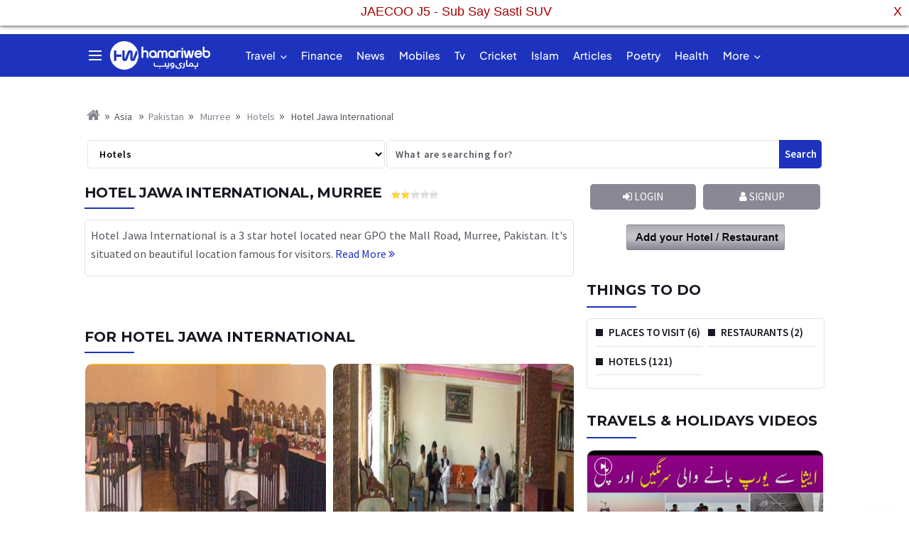

--- FILE ---
content_type: text/html; charset=utf-8
request_url: https://travel.hamariweb.com/Asia/Pakistan/Murree/Hotels/Hotel-Jawa-International
body_size: 20787
content:

<!DOCTYPE html>
<html lang="en">
<head id="Head1"><title>
	Hotel Jawa International Murree - Contact, Room Rent, Booking & Packages 2016
</title>    
    


    <!-- ======= All Meta Tags ======= -->
    <meta charset="UTF-8" /><meta http-equiv="Content-Type" content="text/html; charset=UTF-8" /><meta http-equiv="X-UA-Compatible" content="IE=edge" /><meta name="google-site-verification" content="VOKSPQXbPug_PZfLFOelklPfjUpjDcTVzOjgznC3Fus" /><meta http-equiv="X-UA-Compatible" content="IE=edge,chrome=1" /><meta name="viewport" content="width=device-width, initial-scale=1, user-scalable=no" />

     <!-- ============= Favicon ============= -->
    <link rel="apple-touch-icon" sizes="57x57" href="https://cdn.hamariweb.com/icons/apple-icon-57x57.png" /><link rel="apple-touch-icon" sizes="60x60" href="https://cdn.hamariweb.com/icons/apple-icon-60x60.png" /><link rel="apple-touch-icon" sizes="72x72" href="https://cdn.hamariweb.com/icons/apple-icon-72x72.png" /><link rel="apple-touch-icon" sizes="76x76" href="https://cdn.hamariweb.com/icons/apple-icon-76x76.png" /><link rel="apple-touch-icon" sizes="114x114" href="https://cdn.hamariweb.com/icons/apple-icon-114x114.png" /><link rel="apple-touch-icon" sizes="120x120" href="https://cdn.hamariweb.com/icons/apple-icon-120x120.png" /><link rel="apple-touch-icon" sizes="144x144" href="https://cdn.hamariweb.com/icons/apple-icon-144x144.png" /><link rel="apple-touch-icon" sizes="152x152" href="https://cdn.hamariweb.com/icons/apple-icon-152x152.png" /><link rel="apple-touch-icon" sizes="180x180" href="https://cdn.hamariweb.com/icons/apple-icon-180x180.png" /><link rel="icon" type="image/png" sizes="192x192" href="https://cdn.hamariweb.com/icons/android-icon-192x192.png" /><link rel="icon" type="image/png" sizes="32x32" href="https://cdn.hamariweb.com/icons/favicon-32x32.png" /><link rel="icon" type="image/png" sizes="96x96" href="https://cdn.hamariweb.com/icons/favicon-96x96.png" /><link rel="icon" type="image/png" sizes="16x16" href="https://cdn.hamariweb.com/icons/favicon-16x16.png" /><link rel="manifest" href="https://cdn.hamariweb.com/icons/manifest.json" /><meta name="msapplication-TileColor" content="#ffffff" /><meta name="msapplication-TileImage" content="https://cdn.hamariweb.com/icons/ms-icon-144x144.png" /><meta name="theme-color" content="#ffffff" />

    <!-- ====== All CSS ====== -->
    <link href="//fonts.gstatic.com" crossorigin="" rel="preconnect" /><style type="text/css">@font-face {font-family:Plus Jakarta Sans;font-style:normal;font-weight:200 800;src:url(/cf-fonts/v/plus-jakarta-sans/5.0.18/latin-ext/wght/normal.woff2);unicode-range:U+0100-02AF,U+0304,U+0308,U+0329,U+1E00-1E9F,U+1EF2-1EFF,U+2020,U+20A0-20AB,U+20AD-20CF,U+2113,U+2C60-2C7F,U+A720-A7FF;font-display:swap;}@font-face {font-family:Plus Jakarta Sans;font-style:normal;font-weight:200 800;src:url(/cf-fonts/v/plus-jakarta-sans/5.0.18/cyrillic-ext/wght/normal.woff2);unicode-range:U+0460-052F,U+1C80-1C88,U+20B4,U+2DE0-2DFF,U+A640-A69F,U+FE2E-FE2F;font-display:swap;}@font-face {font-family:Plus Jakarta Sans;font-style:normal;font-weight:200 800;src:url(/cf-fonts/v/plus-jakarta-sans/5.0.18/latin/wght/normal.woff2);unicode-range:U+0000-00FF,U+0131,U+0152-0153,U+02BB-02BC,U+02C6,U+02DA,U+02DC,U+0304,U+0308,U+0329,U+2000-206F,U+2074,U+20AC,U+2122,U+2191,U+2193,U+2212,U+2215,U+FEFF,U+FFFD;font-display:swap;}@font-face {font-family:Plus Jakarta Sans;font-style:normal;font-weight:200 800;src:url(/cf-fonts/v/plus-jakarta-sans/5.0.18/vietnamese/wght/normal.woff2);unicode-range:U+0102-0103,U+0110-0111,U+0128-0129,U+0168-0169,U+01A0-01A1,U+01AF-01B0,U+0300-0301,U+0303-0304,U+0308-0309,U+0323,U+0329,U+1EA0-1EF9,U+20AB;font-display:swap;}@font-face {font-family:Plus Jakarta Sans;font-style:italic;font-weight:200 800;src:url(/cf-fonts/v/plus-jakarta-sans/5.0.18/latin/wght/italic.woff2);unicode-range:U+0000-00FF,U+0131,U+0152-0153,U+02BB-02BC,U+02C6,U+02DA,U+02DC,U+0304,U+0308,U+0329,U+2000-206F,U+2074,U+20AC,U+2122,U+2191,U+2193,U+2212,U+2215,U+FEFF,U+FFFD;font-display:swap;}@font-face {font-family:Plus Jakarta Sans;font-style:italic;font-weight:200 800;src:url(/cf-fonts/v/plus-jakarta-sans/5.0.18/latin-ext/wght/italic.woff2);unicode-range:U+0100-02AF,U+0304,U+0308,U+0329,U+1E00-1E9F,U+1EF2-1EFF,U+2020,U+20A0-20AB,U+20AD-20CF,U+2113,U+2C60-2C7F,U+A720-A7FF;font-display:swap;}@font-face {font-family:Plus Jakarta Sans;font-style:italic;font-weight:200 800;src:url(/cf-fonts/v/plus-jakarta-sans/5.0.18/vietnamese/wght/italic.woff2);unicode-range:U+0102-0103,U+0110-0111,U+0128-0129,U+0168-0169,U+01A0-01A1,U+01AF-01B0,U+0300-0301,U+0303-0304,U+0308-0309,U+0323,U+0329,U+1EA0-1EF9,U+20AB;font-display:swap;}@font-face {font-family:Plus Jakarta Sans;font-style:italic;font-weight:200 800;src:url(/cf-fonts/v/plus-jakarta-sans/5.0.18/cyrillic-ext/wght/italic.woff2);unicode-range:U+0460-052F,U+1C80-1C88,U+20B4,U+2DE0-2DFF,U+A640-A69F,U+FE2E-FE2F;font-display:swap;}</style><link href="/css/bootstrap.min.css" rel="stylesheet" type="text/css" /><link href="/css/Style.css?v=11" rel="stylesheet" type="text/css" /><link href="/css/font-awesome.css" rel="stylesheet" type="text/css" /><link href="/css/font-icons.css" rel="stylesheet" type="text/css" /><link href="/css/jquery-ui.css" rel="stylesheet" type="text/css" />

    <!-- ====== All JS ====== -->
    <script src="/js/lazysizes.min.js"></script>
    <script async src="https://pagead2.googlesyndication.com/pagead/js/adsbygoogle.js"></script>
 <script async src="https://securepubads.g.doubleclick.net/tag/js/gpt.js"></script>
<script>
    window.googletag = window.googletag || { cmd: [] };

    window.mobilecheck = function () {
        var check = false;
        (function (a) { if (/(android|bb\d+|meego).+mobile|avantgo|bada\/|blackberry|blazer|compal|elaine|fennec|hiptop|iemobile|ip(hone|od)|iris|kindle|lge |maemo|midp|mmp|mobile.+firefox|netfront|opera m(ob|in)i|palm( os)?|phone|p(ixi|re)\/|plucker|pocket|psp|series(4|6)0|symbian|treo|up\.(browser|link)|vodafone|wap|windows ce|xda|xiino/i.test(a) || /1207|6310|6590|3gso|4thp|50[1-6]i|770s|802s|a wa|abac|ac(er|oo|s\-)|ai(ko|rn)|al(av|ca|co)|amoi|an(ex|ny|yw)|aptu|ar(ch|go)|as(te|us)|attw|au(di|\-m|r |s )|avan|be(ck|ll|nq)|bi(lb|rd)|bl(ac|az)|br(e|v)w|bumb|bw\-(n|u)|c55\/|capi|ccwa|cdm\-|cell|chtm|cldc|cmd\-|co(mp|nd)|craw|da(it|ll|ng)|dbte|dc\-s|devi|dica|dmob|do(c|p)o|ds(12|\-d)|el(49|ai)|em(l2|ul)|er(ic|k0)|esl8|ez([4-7]0|os|wa|ze)|fetc|fly(\-|_)|g1 u|g560|gene|gf\-5|g\-mo|go(\.w|od)|gr(ad|un)|haie|hcit|hd\-(m|p|t)|hei\-|hi(pt|ta)|hp( i|ip)|hs\-c|ht(c(\-| |_|a|g|p|s|t)|tp)|hu(aw|tc)|i\-(20|go|ma)|i230|iac( |\-|\/)|ibro|idea|ig01|ikom|im1k|inno|ipaq|iris|ja(t|v)a|jbro|jemu|jigs|kddi|keji|kgt( |\/)|klon|kpt |kwc\-|kyo(c|k)|le(no|xi)|lg( g|\/(k|l|u)|50|54|\-[a-w])|libw|lynx|m1\-w|m3ga|m50\/|ma(te|ui|xo)|mc(01|21|ca)|m\-cr|me(rc|ri)|mi(o8|oa|ts)|mmef|mo(01|02|bi|de|do|t(\-| |o|v)|zz)|mt(50|p1|v )|mwbp|mywa|n10[0-2]|n20[2-3]|n30(0|2)|n50(0|2|5)|n7(0(0|1)|10)|ne((c|m)\-|on|tf|wf|wg|wt)|nok(6|i)|nzph|o2im|op(ti|wv)|oran|owg1|p800|pan(a|d|t)|pdxg|pg(13|\-([1-8]|c))|phil|pire|pl(ay|uc)|pn\-2|po(ck|rt|se)|prox|psio|pt\-g|qa\-a|qc(07|12|21|32|60|\-[2-7]|i\-)|qtek|r380|r600|raks|rim9|ro(ve|zo)|s55\/|sa(ge|ma|mm|ms|ny|va)|sc(01|h\-|oo|p\-)|sdk\/|se(c(\-|0|1)|47|mc|nd|ri)|sgh\-|shar|sie(\-|m)|sk\-0|sl(45|id)|sm(al|ar|b3|it|t5)|so(ft|ny)|sp(01|h\-|v\-|v )|sy(01|mb)|t2(18|50)|t6(00|10|18)|ta(gt|lk)|tcl\-|tdg\-|tel(i|m)|tim\-|t\-mo|to(pl|sh)|ts(70|m\-|m3|m5)|tx\-9|up(\.b|g1|si)|utst|v400|v750|veri|vi(rg|te)|vk(40|5[0-3]|\-v)|vm40|voda|vulc|vx(52|53|60|61|70|80|81|83|85|98)|w3c(\-| )|webc|whit|wi(g |nc|nw)|wmlb|wonu|x700|yas\-|your|zeto|zte\-/i.test(a.substr(0, 4))) check = true; })(navigator.userAgent || navigator.vendor || window.opera);
        return check;
    };
    googletag.cmd.push(function () {
        if (window.mobilecheck() == true) {
            googletag.defineSlot('/1021105/HW_Mobile_Header_Top_ROS2', [[320, 100], [320, 50]], 'dfp-unit-1').addService(googletag.pubads());
            googletag.defineSlot('/1021105/HW_Mobile_Top_ROS2', [300, 250], 'dfp-unit-2').addService(googletag.pubads());
            googletag.defineSlot('/1021105/HW_Mobile_Mid1_ROS2', [300, 250], 'dfp-unit-3').addService(googletag.pubads());
            googletag.defineSlot('/1021105/HW_Mobile_Mid2_ROS2', [[300, 250], [320, 100], [320, 50]], 'dfp-unit-4').addService(googletag.pubads());
            googletag.defineSlot('/1021105/HW_Mobile_Bottom_ROS2', [300, 250], 'dfp-unit-5').addService(googletag.pubads());
            googletag.defineSlot('/1021105/CatFish_TV_Banner', [[320, 100], [320, 50]], 'dfpunit8').addService(googletag.pubads());
        } else {
            googletag.defineSlot('/1021105/HW_Web_Header_ROS2', [[970, 250], [970, 90], [728, 90]], 'dfp-unit-1').addService(googletag.pubads());
            googletag.defineSlot('/1021105/HW_Web_Middle_ROS2', [[300, 250], [336, 280]], 'dfp-unit-2').addService(googletag.pubads());
            googletag.defineSlot('/1021105/HW_Web_Sidebar_Top_ROS2', [300, 250], 'dfp-unit-3').addService(googletag.pubads());
            googletag.defineSlot('/1021105/HW_Web_Sidebar_Mid_ROS2', [[300, 250], [300, 600], [160, 600]], 'dfp-unit-4').addService(googletag.pubads());
            googletag.defineSlot('/1021105/HW_Web_Bottom_ROS2', [[728, 90], [970, 90]], 'dfp-unit-5').addService(googletag.pubads());
        }
        googletag.pubads().setTargeting("Section", "Travel");
        googletag.pubads().enableSingleRequest();
        googletag.pubads().collapseEmptyDivs();
        googletag.enableServices();
    });
    </script>
    <script type="text/javascript">
        document.onkeydown = function (evt) {
            var keyCode = evt ? (evt.which ? evt.which : evt.keyCode) : event.keyCode;
            if (keyCode == 13) {
                //your function call here
                __doPostBack('ctl00$btnSearch1', '')
            }
        }
    </script>
    
    <script type="text/javascript">
        function launchClient(link) {
            var width = 530;
            var height = 300;
            var x = ((screen.width / 2) - (width / 2));
            var y = ((screen.height / 2) - (height / 2));
            window.open(link, "FindRef", "width=" + width + ",height=" + height + ",left=" + x + ",top=" + y + ",directories=no,location=no,menubar=no,personalbar=no,resizable=yes,scrollbars=yes,status=no,toolbar=no");
        }
        function launchClient2(link) {
            var width = 50;
            var height = 50;
            var x = ((screen.width / 2) - (width / 2));
            var y = ((screen.height / 2) - (height / 2));
            window.open(link, "FindRef", "width=" + width + ",height=" + height + ",left=" + x + ",top=" + y + ",directories=no,location=no,menubar=no,personalbar=no,resizable=no,scrollbars=yes,status=no,toolbar=no");
        }
    </script>
     <script>
         (function (w, d, s, l, i) { w[l] = w[l] || []; w[l].push({ 'gtm.start': new Date().getTime(), event: 'gtm.js' }); var f = d.getElementsByTagName(s)[0], j = d.createElement(s), dl = l != 'dataLayer' ? '&l=' + l : ''; j.async = true; j.src = 'https://www.googletagmanager.com/gtm.js?id=' + i + dl; f.parentNode.insertBefore(j, f); })(window, document, 'script', 'dataLayer', 'GTM-MH9G37');
    </script>
<meta name="description" content="Hotel Jawa International Murree - Contact, Room Rent, Booking &amp; Packages 2016. Latest pictures, address, reviews, rates and hotel ratings. Find Hotel Jawa International Murree contact number." /><meta name="keywords" content="Hotel Jawa International Contact, Hotel Jawa International Rates, Hotel Jawa International Booking, Hotel Jawa International Deals, Hotel Jawa International Packages 2016" /></head>
<body id="top" class="bg-light style-default style-rounded">
    <noscript><iframe src="https://www.googletagmanager.com/ns.html?id=GTM-MH9G37" height="0" width="0" style="display: none; visibility: hidden"></iframe></noscript>
    <form method="post" action="/Asia/Pakistan/Murree/Hotels/Hotel-Jawa-International" onsubmit="javascript:return WebForm_OnSubmit();" id="form1">
<div class="aspNetHidden">
<input type="hidden" name="__EVENTTARGET" id="__EVENTTARGET" value="" />
<input type="hidden" name="__EVENTARGUMENT" id="__EVENTARGUMENT" value="" />
<input type="hidden" name="__VIEWSTATE" id="__VIEWSTATE" value="/[base64]" />
</div>

<script type="text/javascript">
//<![CDATA[
var theForm = document.forms['form1'];
if (!theForm) {
    theForm = document.form1;
}
function __doPostBack(eventTarget, eventArgument) {
    if (!theForm.onsubmit || (theForm.onsubmit() != false)) {
        theForm.__EVENTTARGET.value = eventTarget;
        theForm.__EVENTARGUMENT.value = eventArgument;
        theForm.submit();
    }
}
//]]>
</script>


<script src="/WebResource.axd?d=ngtAbJ0OqFbKxp5SHqCwxVanlMnu6dZuX-n5UaSNSK649ZWAbs3BnH15P-AGdeUlHAEzhqEWsyWz-k_i3ilNQm4MXZNfai7b-zhaqvVYKkA1&amp;t=637811441229275428" type="text/javascript"></script>


<script src="/ScriptResource.axd?d=X0BTjFcghFfwkFqihqS3pcfVMe-UnGtTfH033_jFVu2lL37qFkbhooZVbtrYpyx2yGw1Pk6ztyzTA7bL71gc3krfaP1z_9-pFReE3veKlJkgto9ubtZtEtmiHUrQe_1mb6SoCVTfTIcbpPNZnqNlBM_fxQu2ZJZuCC_23_9I38o1&amp;t=2265eaa7" type="text/javascript"></script>
<script src="/ScriptResource.axd?d=UiX2BUoniH0iETOcIgdbjnzf4DBJSL65TaEiiUcuV7-q2Uc2h-yvg9NY3TlrOhMQ96AMQjyuXPtixwT_jM9_y290UoRhxBc_Ut74Q6E_eGIAWvQ7Z83bxLVvQgaO1Ay4n73qLU5W2r-pxYvi-z2PWA2&amp;t=734d43f5" type="text/javascript"></script>
<script type="text/javascript">
//<![CDATA[
if (typeof(Sys) === 'undefined') throw new Error('ASP.NET Ajax client-side framework failed to load.');
//]]>
</script>

<script src="/ScriptResource.axd?d=FjVT2KdaaT2SJk_ooVRE0LJasak6GiU6jdk-ZmhQIToOxB8qsiwZfD6TVg-R0ult33goEOpwHFC_mu9lRZz00j66w7P3e7eKFFSLdZ519io2TQK8J1lw_Mfzqbu-t6I3HM-gFXtI1PLQIuE_qg59ww2&amp;t=734d43f5" type="text/javascript"></script>
<script type="text/javascript">
//<![CDATA[
function WebForm_OnSubmit() {
if (typeof(ValidatorOnSubmit) == "function" && ValidatorOnSubmit() == false) return false;
return true;
}
//]]>
</script>

<div class="aspNetHidden">

	<input type="hidden" name="__VIEWSTATEGENERATOR" id="__VIEWSTATEGENERATOR" value="F7A66FE7" />
	<input type="hidden" name="__EVENTVALIDATION" id="__EVENTVALIDATION" value="/wEdABTZx7u1OdEl4xpwfDABIPAH4rdQqF69ekelEyGjp1nLX9mPDT0S1BGhfQtxdYHAYF8gfw02+OwfVHN2CTqv5mUC7A9QW/r7sHoDtOkfEHPMzuPt1qWUDW/Nq87Nip0964d3ugGIHq5U897vO/8Zm5Z1yCet/xLeCMlkX5iZm1/d09G8Ozk5dDXWuh3t+BqmefLTFqGINnFHKHlDYIW4PV+lA5zQyV4JTE/5+8RCdeMzbXxMDbnrAp3J0+FORz/S/O6Q0Fvuwg0lsAFMoilbaxh+cip+vuBkVdG4d8vI3ZDZxbpwQL4BpIBv0Oqj0Eui/9lbh4iKk8ryZWKbbpuQN5n65I1cE332bhxRfXJtUrVOfmTVELIR18AMw5i/WsbDoyUTW/EAYm9VCxIA7Esws5KU+d3fBy3LDDz0lsNt4u+CuBJJNTlZywc+qArraACqol24OZuxGRCZ6c8i7+uaOoGy" />
</div>
        <div id="header">
           <div class="content-overlay"></div>
           <!-- ======== Side Manu ======== -->
            <header class="sidenav" id="sidenav">
                <div class="sidenav__close">
                    <span class="sidenav__close-button" id="sidenav__close-button" aria-label="close sidenav"> <i class="ui-close sidenav__close-icon"></i></span>
                </div>
                <nav class="sidenav__menu-container">
                    <ul class="sidenav__menu" role="menubar">
                        <li><a href="/" class="sidenav__menu-url menu_active">Travel</a>
                            <button class="sidenav__menu-toggle" aria-haspopup="true" aria-label="Open dropdown">
                                <i class="ui-arrow-down"></i>
                            </button>
                            <ul class="sidenav__menu-dropdown">
                                <li><a class="sidenav__menu-url" href="/Hotels">Hotels</a>
                                    <button class="sidenav__menu-toggle" aria-haspopup="true" aria-label="Open dropdown">
                                        <i class="ui-arrow-right"></i>
                                    </button>
                                    <ul class="sidenav__menu-dropdown">
                                        <li><a class="sidenav__menu-url" href="/Asia/Pakistan/Karachi/Hotels">Karachi</a></li>
                                        <li><a class="sidenav__menu-url" href="/Asia/Pakistan/Lahore/Hotels">Lahore</a></li>
                                        <li><a class="sidenav__menu-url" href="/Asia/Pakistan/Islamabad/Hotels">Islamabad</a></li>
                                        <li><a class="sidenav__menu-url" href="/Asia/Pakistan/Murree/Hotels">Murree</a></li>
                                        <li><a class="sidenav__menu-url" href="/Asia/Pakistan/Naran/Hotels">Naran</a></li>
                                        <li><a class="sidenav__menu-url" href="/Asia/Pakistan/Quetta/Hotels">Quetta</a></li>
                                        <li><a class="sidenav__menu-url" href="/Asia/Pakistan/Peshawar/Hotels">Peshawar</a></li>
                                        <li><a class="sidenav__menu-url" href="/Asia/Pakistan/Rawalpindi/Hotels">Rawalpindi</a></li>
                                        <li><a class="sidenav__menu-url" href="/Asia/Pakistan/Manshera/Hotels">Mansehra</a></li>
                                        <li><a class="sidenav__menu-url" href="/Asia/Pakistan/Abbottabad/Hotels">Abbottabad</a></li>
                                        <li><a class="sidenav__menu-url" href="/Hotels">View All</a></li>
                                    </ul>
                                </li>
                                <li><a class="sidenav__menu-url" href="/Restaurants">Restaurants</a>
                                    <button class="sidenav__menu-toggle" aria-haspopup="true" aria-label="Open dropdown">
                                        <i class="ui-arrow-right"></i>
                                    </button>
                                    <ul class="sidenav__menu-dropdown">
                                        <li><a class="sidenav__menu-url" href="/Asia/Pakistan/Karachi/Restaurants">Karachi</a></li>
                                        <li><a class="sidenav__menu-url" href="/Asia/Pakistan/Lahore/Restaurants">Lahore</a></li>
                                        <li><a class="sidenav__menu-url" href="/Asia/Pakistan/Islamabad/Restaurants">Islamabad</a></li>
                                        <li><a class="sidenav__menu-url" href="/Asia/Pakistan/Murree/Restaurants">Murree</a></li>
                                        <li><a class="sidenav__menu-url" href="/Asia/Pakistan/Faisalabad/Restaurants">Faisalabad</a></li>
                                        <li><a class="sidenav__menu-url" href="/Asia/Pakistan/Quetta/Restaurants">Quetta</a></li>
                                        <li><a class="sidenav__menu-url" href="/Asia/Pakistan/Peshawar/Restaurants">Peshawar</a></li>
                                        <li><a class="sidenav__menu-url" href="/Asia/Pakistan/Rawalpindi/Restaurants">Rawalpindi</a></li>
                                        <li><a class="sidenav__menu-url" href="/Asia/Pakistan/Multan/Restaurants">Multan</a></li>
                                        <li><a class="sidenav__menu-url" href="/Asia/Pakistan/Gujranwala/Restaurants">Gujranwala</a></li>
                                        <li><a class="sidenav__menu-url" href="/Restaurants">View All</a></li> 
                                    </ul>
                                </li>
                                <li><a class="sidenav__menu-url" href="/Shopping">Shopping</a>
                                    <button class="sidenav__menu-toggle" aria-haspopup="true" aria-label="Open dropdown">
                                        <i class="ui-arrow-right"></i>
                                    </button>
                                    <ul class="sidenav__menu-dropdown"> 
                                        <li><a class="sidenav__menu-url" href="/Asia/Pakistan/Karachi/Shopping">Karachi</a></li>
                                        <li><a class="sidenav__menu-url" href="/Asia/Pakistan/Lahore/Shopping">Lahore</a></li>
                                        <li><a class="sidenav__menu-url" href="/Asia/Pakistan/Multan/Shopping">Multan</a></li>
                                        <li><a class="sidenav__menu-url" href="/Shopping">View All</a></li>
                                    </ul>
                                </li>
                                <li><a class="sidenav__menu-url" href="/Places-to-Visit">Places to Visit</a>
                                    <button class="sidenav__menu-toggle" aria-haspopup="true" aria-label="Open dropdown">
                                        <i class="ui-arrow-right"></i>
                                    </button>
                                    <ul class="sidenav__menu-dropdown"> 
                                        <li><a class="sidenav__menu-url" href="/Asia/Pakistan/Karachi/Places-to-Visit">Karachi</a></li>
                                        <li><a class="sidenav__menu-url" href="/Asia/Pakistan/Lahore/Places-to-Visit">Lahore</a></li>
                                        <li><a class="sidenav__menu-url" href="/Asia/Pakistan/Islamabad/Places-to-Visit">Islamabad</a></li>
                                        <li><a class="sidenav__menu-url" href="/Asia/Pakistan/Murree/Places-to-Visit">Murree</a></li>
                                        <li><a class="sidenav__menu-url" href="/Asia/Pakistan/Multan/Places-to-Visit">Multan</a></li>
                                        <li><a class="sidenav__menu-url" href="/Asia/Pakistan/Gilgit/Places-to-Visit">Gilgit</a></li>
                                        <li><a class="sidenav__menu-url" href="/Places-to-Visit">View All</a></li>
                                    </ul>
                                </li>
                            </ul>
                        </li>
                        <li><a class="sidenav__menu-url" href="https://hamariweb.com/finance/">Finance</a></li>
                        <li><a class="sidenav__menu-url" href="https://hamariweb.com/news/">News</a></li>
                        <li><a class="sidenav__menu-url" href="https://hamariweb.com/mobiles/">Mobiles</a></li>
                        <li><a class="sidenav__menu-url" href="https://hamariweb.com/tv/">Tv</a></li>
                        <li><a class="sidenav__menu-url" href="https://hamariweb.com/cricket/">Cricket</a></li>
                        <li><a class="sidenav__menu-url" href="https://hamariweb.com/islam/">Islam</a></li>
                        <li><a class="sidenav__menu-url" href="https://hamariweb.com/articles/">Articles</a></li>
                        <li><a class="sidenav__menu-url" href="https://health.hamariweb.com/">Health</a></li>
                        <li>
                            <a class="sidenav__menu-url" href="#">More</a>
                            <button class="sidenav__menu-toggle" aria-haspopup="true" aria-label="Open dropdown">
                                <i class="ui-arrow-down"></i>
                            </button>
                            <ul class="sidenav__menu-dropdown">
                                <li><a class="sidenav__menu-url" href="https://videos.hamariweb.com/">Videos</a></li>
                                <li><a class="sidenav__menu-url" href="https://hamariweb.com/names/">Names</a></li>
                                <li><a class="sidenav__menu-url" href="https://hamariweb.com/dictionaries/">Dictionary</a></li>
                                <li><a class="sidenav__menu-url" href="https://results.hamariweb.com/">Results</a></li>
                                <li><a class="sidenav__menu-url" href="https://hamariweb.com/calculators/">Calculators</a></li>
                                <li><a class="sidenav__menu-url" href="https://hamariweb.com/recipes/">Recipes</a></li>
                                <li><a class="sidenav__menu-url" href="https://hamariweb.com/directories/">Directory</a></li>
                                <li><a class="sidenav__menu-url" href="https://photos.hamariweb.com/">Photos</a></li>
                                <li><a class="sidenav__menu-url" href="https://hamariweb.com/urdueditor/">Urdu Editor</a></li>
                            </ul>
                        </li>
                    </ul>
                </nav>
            </header>

            <!-- ======== Main Navigation ======== -->
            <header class="nav">                                                                                    
                <div class="nav__holder nav--sticky">
                    <div class="container relative px-0">
                        <div class="flex-parent">
                            <span class="nav-icon-toggle" id="nav-icon-toggle" aria-label="Open side menu">
                                <span class="nav-icon-toggle__box">
                                    <span class="nav-icon-toggle__inner"></span>
                                </span>
                            </span> 

                            <a href="https://hamariweb.com" class="logo">
                                <img src="https://cdn.hamariweb.com/images/hw-logo-light.svg" alt="logo" class="logo__img">
                            </a>
          
                            <nav class="flex-child nav__wrap d-none d-lg-block">
                                <ul class="nav__menu">
                                    <li class="nav__dropdown">
	                                    <a href="/">Travel</a>
	                                    <ul class="nav__dropdown-menu">
		                                    <li class="nav__dropdown">
                                                <a href="/Hotels">Hotels</a>
                                                <ul class="nav__dropdown-menu">
                                                    <li><a href="/Asia/Pakistan/Karachi/Hotels">Karachi</a></li>
                                                    <li><a href="/Asia/Pakistan/Lahore/Hotels">Lahore</a></li>
                                                    <li><a href="/Asia/Pakistan/Islamabad/Hotels">Islamabad</a></li>
                                                    <li><a href="/Asia/Pakistan/Murree/Hotels">Murree</a></li>
                                                    <li><a href="/Asia/Pakistan/Naran/Hotels">Naran</a></li>
                                                    <li><a href="/Asia/Pakistan/Quetta/Hotels">Quetta</a></li>
                                                    <li><a href="/Asia/Pakistan/Peshawar/Hotels">Peshawar</a></li>
                                                    <li><a href="/Asia/Pakistan/Rawalpindi/Hotels">Rawalpindi</a></li>
                                                    <li><a href="/Asia/Pakistan/Manshera/Hotels">Mansehra</a></li>
                                                    <li><a href="/Asia/Pakistan/Abbottabad/Hotels">Abbottabad</a></li>
                                                    <li><a href="/Hotels">View All</a></li>
                                                </ul>
                                            </li>
		                                    <li class="nav__dropdown">
                                                <a href="/Restaurants">Restaurants</a>
                                                <ul class="nav__dropdown-menu">
                                                    <li><a href="/Asia/Pakistan/Karachi/Restaurants">Karachi</a></li>
                                                    <li><a href="/Asia/Pakistan/Lahore/Restaurants">Lahore</a></li>
                                                    <li><a href="/Asia/Pakistan/Islamabad/Restaurants">Islamabad</a></li>
                                                    <li><a href="/Asia/Pakistan/Murree/Restaurants">Murree</a></li>
                                                    <li><a href="/Asia/Pakistan/Faisalabad/Restaurants">Faisalabad</a></li>
                                                    <li><a href="/Asia/Pakistan/Quetta/Restaurants">Quetta</a></li>
                                                    <li><a href="/Asia/Pakistan/Peshawar/Restaurants">Peshawar</a></li>
                                                    <li><a href="/Asia/Pakistan/Rawalpindi/Restaurants">Rawalpindi</a></li>
                                                    <li><a href="/Asia/Pakistan/Multan/Restaurants">Multan</a></li>
                                                    <li><a href="/Asia/Pakistan/Gujranwala/Restaurants">Gujranwala</a></li>
                                                    <li><a href="/Restaurants">View All</a></li>
                                                </ul>
                                            </li>
		                                    <li class="nav__dropdown">
                                                <a href="/Shopping">Shopping</a>
                                                <ul class="nav__dropdown-menu">
                                                    <li><a href="/Asia/Pakistan/Karachi/Shopping">Karachi</a></li>
                                                    <li><a href="/Asia/Pakistan/Lahore/Shopping">Lahore</a></li>
                                                    <li><a href="/Asia/Pakistan/Multan/Shopping">Multan</a></li>
                                                    <li><a href="/Shopping">View All</a></li>
                                                </ul>
                                            </li>
		                                    <li class="nav__dropdown">
                                                <a href="/Places-to-Visit">Places to Visit</a>
                                                <ul class="nav__dropdown-menu">
                                                    <li><a href="/Asia/Pakistan/Karachi/Places-to-Visit">Karachi</a></li>
                                                    <li><a href="/Asia/Pakistan/Lahore/Places-to-Visit">Lahore</a></li>
                                                    <li><a href="/Asia/Pakistan/Islamabad/Places-to-Visit">Islamabad</a></li>
                                                    <li><a href="/Asia/Pakistan/Murree/Places-to-Visit">Murree</a></li>
                                                    <li><a href="/Asia/Pakistan/Multan/Places-to-Visit">Multan</a></li>
                                                    <li><a href="/Asia/Pakistan/Gilgit/Places-to-Visit">Gilgit</a></li>
                                                    <li><a href="/Places-to-Visit">View All</a></li>
                                                </ul>
                                            </li>
		                                    <li><a href="/addPlace.aspx">Add Hotel</a></li>
	                                    </ul>
                                    </li>
                                    <li><a href="https://hamariweb.com/finance/">Finance</a></li>
                                    <li><a href="https://hamariweb.com/news/">News</a></li>
                                    <li><a href="https://hamariweb.com/mobiles/">Mobiles</a></li>
                                    <li><a href="https://hamariweb.com/tv/">Tv</a></li>
                                    <li><a href="https://hamariweb.com/cricket/">Cricket</a></li>
                                    <li><a href="https://hamariweb.com/islam/">Islam</a></li>
                                    <li><a href="https://hamariweb.com/articles/">Articles</a></li>
                                    <li><a href="https://hamariweb.com/poetry/">Poetry</a></li>
                                    <li><a href="https://health.hamariweb.com/">Health</a></li>
                                    <li class="nav__dropdown">
                                        <a href="#">More</a>
                                        <ul class="nav__dropdown-menu">
                                            <li><a href="https://videos.hamariweb.com/">Videos</a></li>
                                            <li><a href="https://hamariweb.com/names/">Names</a></li>
                                            <li><a href="https://hamariweb.com/dictionaries/">Dictionary</a></li>
                                            <li><a href="https://results.hamariweb.com/">Results</a></li>
                                            <li><a href="https://hamariweb.com/calculators/">Calculators</a></li>
                                            <li><a href="https://hamariweb.com/recipes/">Recipes</a></li>
                                            <li><a href="https://hamariweb.com/directories/">Directory</a></li>
                                            <li><a href="https://hamariweb.com/urdueditor/">Urdu Editor</a></li>
                                        </ul>
                                    </li>
                                </ul>
                            </nav>            
                        </div>
                    </div>
                </div>
            </header>
        </div>

        <div id="wrapper" class="main-container container">
            <!-- ====== Top Header Advertisment Section ===== -->
            <div class="row">
                <div class="col-md-12 text-center mt-40 mb-40">
                    <div id='dfp-unit-1'>
                        <script type='text/javascript'>
                            googletag.cmd.push(function () { googletag.display('dfp-unit-1'); });
                        </script>
                    </div>
                </div>
            </div>

            <!-- ========= breadcrumb Section ========= -->
            
    <div class="row">
        <div class="col-md-12 mb-40">
            <ul class="breadcrumb">
                <li class='breadcrumbs__item'><a href='/' class='breadcrumbs__url'><i class='fa fa-home h_icon'></i></a></li><li class='breadcrumbs__item'><a class='breadcrumbs__url'>Asia </a></li><li class='breadcrumbs__item'><a class='breadcrumbs__url' href='/Asia/Pakistan'>Pakistan</a></li> <li class='breadcrumbs__item'><a class='breadcrumbs__url' href='/Asia/Pakistan/Murree'>Murree</a></li> <li class='breadcrumbs__item'><a class='breadcrumbs__url' href='/Asia/Pakistan/Murree/Hotels'>Hotels</a></li> <li class='breadcrumbs__item'><a class='breadcrumbs__url'>Hotel Jawa International</a></li>
            </ul>
        </div>
    </div>


            <!-- ========= Search Form ========= -->
            <div class="row">
                <div class="col-md-12 mb-40">
                    <table width="100%" class="search_form_box">
                        <tr>
                            <td>
                                <select name="ctl00$ddlCat" id="ddlCat" class="form-control">
	<option selected="selected" value="1">Hotels</option>
	<option value="2">Restaurants</option>
	<option value="3">Shopping</option>
	<option value="4">Places to Visit</option>

</select>
                            </td>
                            <td>
                                <div class="search_txt_row">
                                    <input name="ctl00$txtSearch" type="text" id="txtSearch" class="form-control" placeholder="What are searching for?" onkeydown="return search(event);" />
                                    <a onclick="return validateSearchBox();" id="btnSearch1" class="search_btn" href="javascript:__doPostBack(&#39;ctl00$btnSearch1&#39;,&#39;&#39;)">Search</a>
                                </div>
                            </td>
                        </tr>
                    </table>               
                </div>
            </div>

            <div id="main-content" class="row">
                <!-- ========= Main Content Section ========= -->
                <div class="col-lg-8 col-md-8">
                    
    <script type="text/javascript">
//<![CDATA[
Sys.WebForms.PageRequestManager._initialize('ctl00$MainContent$smMain', 'form1', [], [], [], 90, 'ctl00');
//]]>
</script>

    
    
    <div class="row">
        <div class="col-md-12 mb-40">
            <h1 class="section_title">Hotel Jawa International, Murree&nbsp;&nbsp<img src='/images/empty.jpg' data-src='/Images/rating/2.png' class='lazyload' alt='2 Star Hotel' title='2 Star Hotel'></h1>

            
                <div class="white_contentbox p-2">
                    <div id="shortContent">
                        <p>Hotel Jawa International is a 3 star hotel located near GPO the Mall Road, Murree, Pakistan. It's situated on beautiful location famous for visitors.  <a href="javascript:void(0)" onclick="ShowFull();">Read More <i class="fa fa-angle-double-right"></i></a></p>
                    </div>
                    <div id="fullContent" class="hide_div">
                        <p>Hotel Jawa International is a 3 star hotel located near GPO the Mall Road, Murree, Pakistan. It's situated on beautiful location famous for visitors. Hotel Jawa International is honored to provide best arrangements and great presentation. Hotel Jawa International staff are well trained, profession and knows how to serve with satisfaction. There facilities includes 24 hour front desk and room service, car rental service, laundry service, mini bar, air conditioned rooms and central heating system in winter, banquet hall, all rooms having a separate terraces and all three star hotel features.<p><b>Address:</b> Near GPO The Mall Road, Murree, Pakistan</p><p><b>Phone:</b> 00-92-51-3410876, 3412950-52</p>, <p><b>Fax:</b> 0092-51-3410877</p><p><b>Email:</b> <a href="/cdn-cgi/l/email-protection" class="__cf_email__" data-cfemail="c48ea5b3a589b1b6b6a1a184aea5b3a5acabb0a1a8b7eaa7aba9">[email&#160;protected]</a></p><p><b>Website:</b> <span>http://www.jawahotels.com/</span></p> <a href="javascript:void(0)" onclick="HideFull();"><i class="fa fa-angle-double-left"></i> Hide</a></p>
                    </div>
                </div>
            
        </div>
    </div>
    

    <!-- ======== Advertisement Section ======== -->
    
<div class="row">
    <div class="col-md-12 mb-40 text-center">
        <div id='dfp-unit-2'>
            <script data-cfasync="false" src="/cdn-cgi/scripts/5c5dd728/cloudflare-static/email-decode.min.js"></script><script type="text/javascript"> 
                googletag.cmd.push(function () { googletag.display('dfp-unit-2'); });
            </script>
        </div>
    </div>
</div>
    
    <!-- ======== Socail Share Section ======== -->            
    <div class="row">
        <div class='col-md-12 mb-40'>
            <div class="share-post text-center">
                <div class="addthis_inline_share_toolbox_7jgp"></div>
            </div>
        </div>
    </div>
 
    
    <div class="row">
        <div class="col-md-12">
            <h2 class="section_title">For Hotel Jawa International</h2>

            <div class="owl-carousel mb-2" id="park_img">
                <div class='active item' data-slide-number='0'> <img src='/images/empty.jpg' data-src='//travel.hamariweb.com/PlacesGallery/159_634544219488631250_863_901320.jpg' class='place_img lazyload'></div><div class='item' data-slide-number='1'><img src='/images/empty.jpg' data-src='//travel.hamariweb.com/PlacesGallery/159_634544219408475000_847_602332.jpg' class='place_img lazyload'></div><div class='item' data-slide-number='2'><img src='/images/empty.jpg' data-src='//travel.hamariweb.com/PlacesGallery/159_634544219495662500_566_677387.jpg' class='place_img lazyload'></div><div class='item' data-slide-number='3'><img src='/images/empty.jpg' data-src='//travel.hamariweb.com/PlacesGallery/159_634544219530037500_3_967982.jpg' class='place_img lazyload'></div><div class='item' data-slide-number='4'><img src='/images/empty.jpg' data-src='//travel.hamariweb.com/PlacesGallery/159_634544219392850000_285_267901.jpg' class='place_img lazyload'></div><div class='item' data-slide-number='5'><img src='/images/empty.jpg' data-src='//travel.hamariweb.com/PlacesGallery/159_634544219445818750_581_941341.jpg' class='place_img lazyload'></div><div class='item' data-slide-number='6'><img src='/images/empty.jpg' data-src='//travel.hamariweb.com/PlacesGallery/159_634544219371443750_144_255712.jpg' class='place_img lazyload'></div><div class='item' data-slide-number='7'><img src='/images/empty.jpg' data-src='//travel.hamariweb.com/PlacesGallery/159_634544219493787500_378_881470.jpg' class='place_img lazyload'></div><div class='item' data-slide-number='8'><img src='/images/empty.jpg' data-src='//travel.hamariweb.com/PlacesGallery/159_634544219434881250_488_911692.jpg' class='place_img lazyload'></div>
            </div>
        </div>
    </div>
    <div class="row mb-40">
        <div class="col-md-5 col-xs-6"><a class='upload_img_btn' href='/upload-images.aspx?id=159'><i class='fa fa-upload'></i> Upload Image</a></div>
        <div class="col-md-4 col-xs-6"><p class="review_row"><i class="fa fa-thumbs-up"></i> 3.8 / 5 <img src='/Images/4.jpg' title='Very Good: User Rating' /></p></div>
        <div class="col-md-3 col-xs-12"><a class='all-posts-url' href='/upload-images.aspx?id=159'>View More <i class='fa fa-angle-double-right'></i></a></div>
    </div>
    <div class="row">
        <div class="col-md-12 mb-40 none">
            <li class='col-lg-2'><a class='thumbnail' id='carousel-selector-0'><img class='lazyload' width='60px' height='45px' src='/images/empty.jpg' data-src='//travel.hamariweb.com/PlacesGallery/159_634544219488631250_863_901320.jpg'></a> </li><li class='col-lg-2'><a class='thumbnail' id='carousel-selector-1'><img class='lazyload' width='60px' height='45px' src='/images/empty.jpg' data-src='//travel.hamariweb.com/PlacesGallery/159_634544219408475000_847_602332.jpg'></a> </li><li class='col-lg-2'><a class='thumbnail' id='carousel-selector-2'><img class='lazyload' width='60px' height='45px' src='/images/empty.jpg' data-src='//travel.hamariweb.com/PlacesGallery/159_634544219495662500_566_677387.jpg'></a> </li><li class='col-lg-2'><a class='thumbnail' id='carousel-selector-3'><img class='lazyload' width='60px' height='45px' src='/images/empty.jpg' data-src='//travel.hamariweb.com/PlacesGallery/159_634544219530037500_3_967982.jpg'></a> </li><li class='col-lg-2'><a class='thumbnail' id='carousel-selector-4'><img class='lazyload' width='60px' height='45px' src='/images/empty.jpg' data-src='//travel.hamariweb.com/PlacesGallery/159_634544219392850000_285_267901.jpg'></a> </li><li class='col-lg-2'><a class='thumbnail' id='carousel-selector-5'><img class='lazyload' width='60px' height='45px' src='/images/empty.jpg' data-src='//travel.hamariweb.com/PlacesGallery/159_634544219445818750_581_941341.jpg'></a> </li><li class='col-lg-2'><a class='thumbnail' id='carousel-selector-6'><img class='lazyload' width='60px' height='45px' src='/images/empty.jpg' data-src='//travel.hamariweb.com/PlacesGallery/159_634544219371443750_144_255712.jpg'></a> </li><li class='col-lg-2'><a class='thumbnail' id='carousel-selector-7'><img class='lazyload' width='60px' height='45px' src='/images/empty.jpg' data-src='//travel.hamariweb.com/PlacesGallery/159_634544219493787500_378_881470.jpg'></a> </li><li class='col-lg-2'><a class='thumbnail' id='carousel-selector-8'><img class='lazyload' width='60px' height='45px' src='/images/empty.jpg' data-src='//travel.hamariweb.com/PlacesGallery/159_634544219434881250_488_911692.jpg'></a> </li> 
        </div>
    </div>
    
<div class='row'>
    <div class="col-md-12">
        <div class="section_title">More Hotels in Murree</div>
        
                <div class="listing_page_slider owl-carousel mb-2">
                    <div class='slider_box'><div class='image_area'><a href='/Asia/Pakistan/Murree/Hotels/Bright-Land-Hotel'><img src='/images/empty.jpg' data-src='/PlacesMain/317.jpg' alt='Bright Land Hotel' class='lazyload box__img'/></a></div><div class='entry__body card__body'><div class='EngText_miniheading'><a href='/Asia/Pakistan/Murree/Hotels/Bright-Land-Hotel'>Bright Land Hotel Murree</a></div></div></div><div class='slider_box'><div class='image_area'><a href='/Asia/Pakistan/Murree/Hotels/New-Galiyat-Hotel'><img src='/images/empty.jpg' data-src='/PlacesMain/373.jpg' alt='New Galiyat Hotel' class='lazyload box__img'/></a></div><div class='entry__body card__body'><div class='EngText_miniheading'><a href='/Asia/Pakistan/Murree/Hotels/New-Galiyat-Hotel'>New Galiyat Hotel Murree</a></div></div></div><div class='slider_box'><div class='image_area'><a href='/Asia/Pakistan/Murree/Hotels/Shaukat-Hotel'><img src='/images/empty.jpg' data-src='/images/HotelINA.png' alt= 'Image not avaliable' class='lazyload box__img'/></a></div><div class='entry__body card__body'><div class='EngText_miniheading'><a href='/Asia/Pakistan/Murree/Hotels/Shaukat-Hotel'>Shaukat Hotel Murree</a></div></div></div><div class='slider_box'><div class='image_area'><a href='/Asia/Pakistan/Murree/Hotels/Mughal-e-Azam-Hotel'><img src='/images/empty.jpg' data-src='/images/HotelINA.png' alt= 'Image not avaliable' class='lazyload box__img'/></a></div><div class='entry__body card__body'><div class='EngText_miniheading'><a href='/Asia/Pakistan/Murree/Hotels/Mughal-e-Azam-Hotel'>Mughal-e-Azam Hotel Murree</a></div></div></div><div class='slider_box'><div class='image_area'><a href='/Asia/Pakistan/Murree/Hotels/Majestic-Hotel'><img src='/images/empty.jpg' data-src='/PlacesMain/329.jpg' alt='Majestic Hotel' class='lazyload box__img'/></a></div><div class='entry__body card__body'><div class='EngText_miniheading'><a href='/Asia/Pakistan/Murree/Hotels/Majestic-Hotel'> Majestic Hotel Murree</a></div></div></div><div class='slider_box'><div class='image_area'><a href='/Asia/Pakistan/Murree/Hotels/Ambassador-Hotel'><img src='/images/empty.jpg' data-src='/PlacesMain/266.jpg' alt='Ambassador Hotel' class='lazyload box__img'/></a></div><div class='entry__body card__body'><div class='EngText_miniheading'><a href='/Asia/Pakistan/Murree/Hotels/Ambassador-Hotel'> Ambassador Hotel Murree</a></div></div></div><div class='slider_box'><div class='image_area'><a href='/Asia/Pakistan/Murree/Hotels/Hotel-East-View'><img src='/images/empty.jpg' data-src='/PlacesMain/331.jpg' alt='Hotel East View' class='lazyload box__img'/></a></div><div class='entry__body card__body'><div class='EngText_miniheading'><a href='/Asia/Pakistan/Murree/Hotels/Hotel-East-View'> Hotel East View Murree</a></div></div></div><div class='slider_box'><div class='image_area'><a href='/Asia/Pakistan/Murree/Hotels/Mountain-View-Hotel-and-Restaurant'><img src='/images/empty.jpg' data-src='/PlacesMain/395.jpg' alt='Mountain View Hotel & Restaurant' class='lazyload box__img'/></a></div><div class='entry__body card__body'><div class='EngText_miniheading'><a href='/Asia/Pakistan/Murree/Hotels/Mountain-View-Hotel-and-Restaurant'> Mountain View Hotel & Restau ..</a></div></div></div>
                </div>
                <a href="/Asia/Pakistan/Murree/Hotels" title="View All Hotels in Murree" class="all-posts-url mb-40">View All <i class="fa fa-angle-double-right"></i></a>
            
    </div>
</div>



    <div class='row'>
        <div class="col-md-12 mb-40">
            <h3 class="section_title">Post Your Comments</h3>

            <div class="white_contentbox p-2">
                <p></p>
                <div id="MainContent_pnlReview">
                    <div class="row m-0">
                        <div class="col-md-12 mb-2 px-1">
                            <label>Type your Comments: <small><span id="MainContent_RequiredFieldValidator1" style="color:Red;visibility:hidden;">Please Enter Comments</span></small></label>
                            <textarea name="ctl00$MainContent$txtDesc" rows="4" cols="20" id="MainContent_txtDesc" class="form-control mb-0 comment_textarea" placeholder="Type your Comments">
</textarea>
                        </div>
                    </div>
                    <div id="commentdiv" class="hide_div">
                        <div class="row m-0">
                            <div class="col-md-6 mb-2 px-1">
                                <label>Type Your Name: <small><span id="MainContent_RequiredFieldValidator2" style="color:Red;visibility:hidden;">Please Enter Name</span></small></label>
                                <input name="ctl00$MainContent$txtName" type="text" id="MainContent_txtName" class="form-control" placeholder="Your Name" />
                            </div>
                            <div class="col-md-6 mb-2 px-1">
                                <label>Tyoe Your Email: <small><span id="MainContent_RequiredFieldValidator3" style="color:Red;visibility:hidden;">Please Enter Email</span></small></label>
                                <input name="ctl00$MainContent$txtEmail" type="text" id="MainContent_txtEmail" class="form-control" placeholder="Your Email" />
                            </div>
                            <div class="col-md-6 mb-2 px-1">
                                <label>Type Your City: <small><span id="MainContent_RequiredFieldValidator4" style="color:Red;visibility:hidden;">Please Enter City</span></small></label>
                                <input name="ctl00$MainContent$txtCity" type="text" id="MainContent_txtCity" class="form-control" placeholder="Your City" />
                            </div>
                            <div class="col-md-6 mb-2 px-1">
                                <label>Your Rating:</label>
                                <select name="ctl00$MainContent$ddlRating" id="MainContent_ddlRating" class="form-control">
	<option selected="selected" value="0">--Give Your Rating--</option>
	<option value="5">Excellent</option>
	<option value="4">Very Good</option>
	<option value="3">Average</option>
	<option value="2">Poor</option>
	<option value="1">Terrible</option>

</select>
                            </div>
                            <div class="col-md-6 mb-2 px-1">
                                <input name="ctl00$MainContent$txtCapcha" type="text" id="MainContent_txtCapcha" class="form-control" placeholder="Verify Code" />
                                <input type="hidden" name="ctl00$MainContent$hdnCapFld" id="MainContent_hdnCapFld" value="28545" />
                            </div>
                            <div class="col-md-6 mb-2 px-1">
                                <img src='/JpegImage.aspx?s=28545' />
                            </div>
                            <div class="col-md-3 col-sm-4 col-xs-4 mb-2 px-1">
                                <input type="submit" name="ctl00$MainContent$Button1" value="Submit" onclick="javascript:WebForm_DoPostBackWithOptions(new WebForm_PostBackOptions(&quot;ctl00$MainContent$Button1&quot;, &quot;&quot;, true, &quot;&quot;, &quot;&quot;, false, false))" id="MainContent_Button1" class="btn_sub" />
                                <span id="MainContent_lblError"></span>
                            </div>
                        </div>
                    </div>
                </div>    
            </div>        
        </div>
    </div>

    
    <div class='row'>
        <div class='col-md-12 mb-40'>
            <div class="section_title">Reviews on Hotel Jawa International, Murree</div>

            
                    <div id="myReviewTbl" class="white_contentbox p-2 mb-3">
                
                    <div class="comment_box">
                        <p class="revLink px-md-2">Please I  need 1 single bad room for 2 days 12,13 July.reply me rate and and bookING repot.</p>           
                        <div align="left" class="px-md-2">
                            <p class="mb-0 maroon_txt"><small>By: Qamar , From: Mianwali,
                            <span class="">on 7/10/2016</span></small></p>
                        </div>
                        <p class="px-md-2">
                            3.0 /5
                            
                            
                            
                            <img src='/Images/3.jpg' title='Average: User Rating' alt='' />
                            
                            
                            <hr class="style14 cmt_new_hr"/>
                        </p>
                    </div>
                
                    <div class="comment_box">
                        <p class="revLink px-md-2">I want 1 room for 15,16 and 17 july... for 3 nights... plz tell me rates... single bed room</p>           
                        <div align="left" class="px-md-2">
                            <p class="mb-0 maroon_txt"><small>By: Rehman, From: okara,
                            <span class="">on 7/3/2016</span></small></p>
                        </div>
                        <p class="px-md-2">
                            4.0 /5
                            
                            
                            
                            
                            <img src='/Images/4.jpg' title='Very Good: User Rating' alt='' />
                            
                            <hr class="style14 cmt_new_hr"/>
                        </p>
                    </div>
                
                    <div class="comment_box">
                        <p class="revLink px-md-2">i need to family tour to muree and jawa hotel four one nite after four days of eid so plz sent me a rent four tow family rooms. by Emil. Thanks.</p>           
                        <div align="left" class="px-md-2">
                            <p class="mb-0 maroon_txt"><small>By: Malik Umar Ali, From: Lahore,
                            <span class="">on 6/22/2016</span></small></p>
                        </div>
                        <p class="px-md-2">
                            5.0 /5
                            
                            
                            
                            
                            
                            <img src='/Images/5.jpg' title='Excellent: User Rating' alt='' />
                            <hr class="style14 cmt_new_hr"/>
                        </p>
                    </div>
                
                    <div class="comment_box">
                        <p class="revLink px-md-2">AoaI need one double bed room for 2night.plz send the rate</p>           
                        <div align="left" class="px-md-2">
                            <p class="mb-0 maroon_txt"><small>By: muzzamil , From: lahore,
                            <span class="">on 7/1/2015</span></small></p>
                        </div>
                        <p class="px-md-2">
                            Not Rated
                            <img src='/Images/0.jpg' title='Not Rated' alt='' />
                            
                            
                            
                            
                            
                            <hr class="style14 cmt_new_hr"/>
                        </p>
                    </div>
                
                    <div class="comment_box">
                        <p class="revLink px-md-2">pls let me know the rates for double bed and family suite</p>           
                        <div align="left" class="px-md-2">
                            <p class="mb-0 maroon_txt"><small>By: zaheer ahmed, From: rawalpindi,
                            <span class="">on 6/4/2015</span></small></p>
                        </div>
                        <p class="px-md-2">
                            4.0 /5
                            
                            
                            
                            
                            <img src='/Images/4.jpg' title='Very Good: User Rating' alt='' />
                            
                            <hr class="style14 cmt_new_hr"/>
                        </p>
                    </div>
                
                    <div class="comment_box">
                        <p class="revLink px-md-2">An average hotel with no concept of hospitality what so ever. Cleanliness is at its worse. Manager is rare species. Professional / trained staff can improve the hotel reputation. </p>           
                        <div align="left" class="px-md-2">
                            <p class="mb-0 maroon_txt"><small>By: Asif habib , From: islamabad ,
                            <span class="">on 5/31/2015</span></small></p>
                        </div>
                        <p class="px-md-2">
                            2.0 /5
                            
                            
                            <img src='/Images/2.jpg' title='Poor: User Rating' alt='' />
                            
                            
                            
                            <hr class="style14 cmt_new_hr"/>
                        </p>
                    </div>
                
                    <div class="comment_box">
                        <p class="revLink px-md-2">02 august 2014 .2 double bed rooms rates in cheap rates plz 0334-4183129</p>           
                        <div align="left" class="px-md-2">
                            <p class="mb-0 maroon_txt"><small>By: saddique, From: lahore,
                            <span class="">on 7/16/2014</span></small></p>
                        </div>
                        <p class="px-md-2">
                            3.0 /5
                            
                            
                            
                            <img src='/Images/3.jpg' title='Average: User Rating' alt='' />
                            
                            
                            <hr class="style14 cmt_new_hr"/>
                        </p>
                    </div>
                
                    <div class="comment_box">
                        <p class="revLink px-md-2">Assalam o Alakum Please send me rates for single bed room rates for two days stay for the month of august. i will wait for ur reply by email</p>           
                        <div align="left" class="px-md-2">
                            <p class="mb-0 maroon_txt"><small>By: Muhammad Abbas Warraich, From: Sargodha,
                            <span class="">on 7/3/2014</span></small></p>
                        </div>
                        <p class="px-md-2">
                            4.0 /5
                            
                            
                            
                            
                            <img src='/Images/4.jpg' title='Very Good: User Rating' alt='' />
                            
                            <hr class="style14 cmt_new_hr"/>
                        </p>
                    </div>
                
                    <div class="comment_box">
                        <p class="revLink px-md-2">Hi dear I need a good room with double bed. For 10 days in August. Pls send me you rate. I'm waiting. </p>           
                        <div align="left" class="px-md-2">
                            <p class="mb-0 maroon_txt"><small>By: Saddam Husain , From: Hafiz abad,
                            <span class="">on 6/29/2014</span></small></p>
                        </div>
                        <p class="px-md-2">
                            5.0 /5
                            
                            
                            
                            
                            
                            <img src='/Images/5.jpg' title='Excellent: User Rating' alt='' />
                            <hr class="style14 cmt_new_hr"/>
                        </p>
                    </div>
                
                    <div class="comment_box">
                        <p class="revLink px-md-2">I need one double bad for two days, please send your rate.</p>           
                        <div align="left" class="px-md-2">
                            <p class="mb-0 maroon_txt"><small>By: jawaid Khan, From: Hyderabad,
                            <span class="">on 6/20/2014</span></small></p>
                        </div>
                        <p class="px-md-2">
                            Not Rated
                            <img src='/Images/0.jpg' title='Not Rated' alt='' />
                            
                            
                            
                            
                            
                            <hr class="style14 cmt_new_hr"/>
                        </p>
                    </div>
                
                    <div class="comment_box">
                        <p class="revLink px-md-2">2 nights,double bed,one room charges please</p>           
                        <div align="left" class="px-md-2">
                            <p class="mb-0 maroon_txt"><small>By: kashif, From: rawalpindi,
                            <span class="">on 6/14/2014</span></small></p>
                        </div>
                        <p class="px-md-2">
                            Not Rated
                            <img src='/Images/0.jpg' title='Not Rated' alt='' />
                            
                            
                            
                            
                            
                            <hr class="style14 cmt_new_hr"/>
                        </p>
                    </div>
                
                    <div class="comment_box">
                        <p class="revLink px-md-2">Salam. 20 June2014 ko 2 rooms dble bed.ki bookg krwani hy .plz.reasonable amnt batay.</p>           
                        <div align="left" class="px-md-2">
                            <p class="mb-0 maroon_txt"><small>By: aijaz hussainy, From: Hyd.,
                            <span class="">on 6/12/2014</span></small></p>
                        </div>
                        <p class="px-md-2">
                            Not Rated
                            <img src='/Images/0.jpg' title='Not Rated' alt='' />
                            
                            
                            
                            
                            
                            <hr class="style14 cmt_new_hr"/>
                        </p>
                    </div>
                
                    <div class="comment_box">
                        <p class="revLink px-md-2">2 double bed 4 2 nights 7-8 may charges pls</p>           
                        <div align="left" class="px-md-2">
                            <p class="mb-0 maroon_txt"><small>By: Faysal, From: Karachi,
                            <span class="">on 6/2/2014</span></small></p>
                        </div>
                        <p class="px-md-2">
                            4.0 /5
                            
                            
                            
                            
                            <img src='/Images/4.jpg' title='Very Good: User Rating' alt='' />
                            
                            <hr class="style14 cmt_new_hr"/>
                        </p>
                    </div>
                
                    <div class="comment_box">
                        <p class="revLink px-md-2">how much chrges of 3 day duble ded room and single ded room for 7th jun to 11 th</p>           
                        <div align="left" class="px-md-2">
                            <p class="mb-0 maroon_txt"><small>By: kishwerzaidi, From: karachi,
                            <span class="">on 6/2/2014</span></small></p>
                        </div>
                        <p class="px-md-2">
                            Not Rated
                            <img src='/Images/0.jpg' title='Not Rated' alt='' />
                            
                            
                            
                            
                            
                            <hr class="style14 cmt_new_hr"/>
                        </p>
                    </div>
                
                    <div class="comment_box">
                        <p class="revLink px-md-2">One room double bed rate send me</p>           
                        <div align="left" class="px-md-2">
                            <p class="mb-0 maroon_txt"><small>By: zeeshan harl, From: sargodha,
                            <span class="">on 6/1/2014</span></small></p>
                        </div>
                        <p class="px-md-2">
                            2.0 /5
                            
                            
                            <img src='/Images/2.jpg' title='Poor: User Rating' alt='' />
                            
                            
                            
                            <hr class="style14 cmt_new_hr"/>
                        </p>
                    </div>
                
                    <div class="comment_box">
                        <p class="revLink px-md-2">sir i have need double bed room 23may 2014 1 pm to 25May 1 pm.for two person.please inform about the room rent including break fast and dinner.</p>           
                        <div align="left" class="px-md-2">
                            <p class="mb-0 maroon_txt"><small>By: M.shafique, From: sargodha,
                            <span class="">on 5/21/2014</span></small></p>
                        </div>
                        <p class="px-md-2">
                            4.0 /5
                            
                            
                            
                            
                            <img src='/Images/4.jpg' title='Very Good: User Rating' alt='' />
                            
                            <hr class="style14 cmt_new_hr"/>
                        </p>
                    </div>
                
                    <div class="comment_box">
                        <p class="revLink px-md-2">please sir tell me two nights rates double bed room </p>           
                        <div align="left" class="px-md-2">
                            <p class="mb-0 maroon_txt"><small>By: Muhammad zahid, From: fsd,
                            <span class="">on 5/21/2014</span></small></p>
                        </div>
                        <p class="px-md-2">
                            4.0 /5
                            
                            
                            
                            
                            <img src='/Images/4.jpg' title='Very Good: User Rating' alt='' />
                            
                            <hr class="style14 cmt_new_hr"/>
                        </p>
                    </div>
                
                    <div class="comment_box">
                        <p class="revLink px-md-2">Dear sir I need 2 double bedrooms for 3 nights 5.6.14 to 7.6.13 plz inform about the room rent. </p>           
                        <div align="left" class="px-md-2">
                            <p class="mb-0 maroon_txt"><small>By: Rana imran Akhtar, From: dera ghazi khan,
                            <span class="">on 5/20/2014</span></small></p>
                        </div>
                        <p class="px-md-2">
                            4.0 /5
                            
                            
                            
                            
                            <img src='/Images/4.jpg' title='Very Good: User Rating' alt='' />
                            
                            <hr class="style14 cmt_new_hr"/>
                        </p>
                    </div>
                
                    <div class="comment_box">
                        <p class="revLink px-md-2">Could you please send me the two day & night package for four family members cost breakdown</p>           
                        <div align="left" class="px-md-2">
                            <p class="mb-0 maroon_txt"><small>By: Zafar Ali, From: Rawalpindi,
                            <span class="">on 5/14/2014</span></small></p>
                        </div>
                        <p class="px-md-2">
                            Not Rated
                            <img src='/Images/0.jpg' title='Not Rated' alt='' />
                            
                            
                            
                            
                            
                            <hr class="style14 cmt_new_hr"/>
                        </p>
                    </div>
                
                    <div class="comment_box">
                        <p class="revLink px-md-2">please sir tell me two nights rates double bed room with room sirvies</p>           
                        <div align="left" class="px-md-2">
                            <p class="mb-0 maroon_txt"><small>By: m.shafiqeue , From: sargodha,
                            <span class="">on 4/25/2014</span></small></p>
                        </div>
                        <p class="px-md-2">
                            4.0 /5
                            
                            
                            
                            
                            <img src='/Images/4.jpg' title='Very Good: User Rating' alt='' />
                            
                            <hr class="style14 cmt_new_hr"/>
                        </p>
                    </div>
                
                    </div>
                
            
        </div>
    </div>
  
       
    <div class="row">
        <div class="col-md-12 mb-40">
            <div class="white_contentbox p-2">
                <p>
                    Hotel Jawa International - Find the best Hotels in Murree with an extensive long range. Discover the amazing city Murree by visiting your choice of Hotels. We updates you with all the famous Hotels in Murree. Find complete details with reviews, ratings, map & photos of Hotel Jawa International in Murree. Get Latest Deals & Packages of Hotel Jawa International 2016 with discounted Room Rent, Booking & Packages 2016 offered by Hotel.
                      
                </p> 
            </div>         
        </div>
    </div>

                </div>
                <!-- ========= Sidebar Section ========= -->
                <aside id="sidebar" class="col-lg-4 col-md-4 sidebar sidebar--1 sidebar--right">
                    <div class="theiaStickySidebar">
                        
<div class="row">
    <div class="col-md-12 mb-40 text-center">
        <table width='100%'><tr><td><a href='/members.aspx' class='btn_login_form'><i class='fa fa-sign-in'></i> Login</a></td> <td><a href='/members.aspx' class='btn_login_form'><i class='fa fa-user'></i> Signup</a></td></tr></table>

    </div>
    <div class="col-md-12 mb-40 text-center">
        <a href="/addPlace.aspx">
            <img alt="Share Your Travel Experience" src="/images/but.gif" /></a>
    </div>
    <div class="col-md-12 mb-40 text-center">
        <div id='dfp-unit-3'>
            <script type='text/javascript'>
                googletag.cmd.push(function () { googletag.display('dfp-unit-3'); });
            </script>
        </div>
    </div>
</div>
<div id="Ucrightbar1_things_to_do1_pnlThings">
	
    <div class="row">
        <div class="col-md-12 mb-40">
            <div class="section_title">Things to do</div>

            <div class="white_contentbox p-2">
                <div class="row m-0">
                    
                            <div class="col-lg-6 col-md-6 col-sm-6 col-xs-6 px-1">
                                <a title="Places to Visit" href="/Asia/Pakistan/Murree/Places-to-Visit" class="maroon listing">
                                Places to Visit (6)</a>
                                <hr />
                            </div>
                        
                            <div class="col-lg-6 col-md-6 col-sm-6 col-xs-6 px-1">
                                <a title="Restaurants" href="/Asia/Pakistan/Murree/Restaurants" class="maroon listing">
                                Restaurants (2)</a>
                                <hr />
                            </div>
                        
                            <div class="col-lg-6 col-md-6 col-sm-6 col-xs-6 px-1">
                                <a title="Hotels" href="/Asia/Pakistan/Murree/Hotels" class="maroon listing">
                                Hotels (121)</a>
                                <hr />
                            </div>
                        
                </div>
            </div>
        </div>
    </div>

</div>


<div class="row">
    <div class="col-md-12">
        <div class="section_title">
            Travels & Holidays Videos</div>
        <div class="sidebar_videos owl-carousel mb-2">
            
                    <div class="slider_box">
                        <a href="/video-detail.aspx?id=40631" title="Travel Overland From Europe To Asia">
                            <div class="side_video_img">
                                <img src="/images/empty.jpg" data-src="https://i4.ytimg.com/vi/9nlGAzx1PgU/hqdefault.jpg" onerror="this.src='/images/Video_BK.png';" alt="Travel Overland From Europe To Asia" class="siderbar_video_thumb lazyload" />
                            </div>
                        </a>
                        <div class="entry__body card__body">
                            <div class="EngText_miniheading">
                                <a href="/video-detail.aspx?id=40631" title="Travel Overland From Europe To Asia">
                                    Travel Overland From Europe To Asia</a></div>
                            <p class="video_views">
                                <i class="fa fa-eye"></i>
                                3143</p>
                        </div>
                    </div>
                
                    <div class="slider_box">
                        <a href="/video-detail.aspx?id=40321" title="The Line City Saudi Arabia">
                            <div class="side_video_img">
                                <img src="/images/empty.jpg" data-src="https://i4.ytimg.com/vi/dgMyh0ydchg/hqdefault.jpg" onerror="this.src='/images/Video_BK.png';" alt="The Line City Saudi Arabia" class="siderbar_video_thumb lazyload" />
                            </div>
                        </a>
                        <div class="entry__body card__body">
                            <div class="EngText_miniheading">
                                <a href="/video-detail.aspx?id=40321" title="The Line City Saudi Arabia">
                                    The Line City Saudi Arabia</a></div>
                            <p class="video_views">
                                <i class="fa fa-eye"></i>
                                3253</p>
                        </div>
                    </div>
                
                    <div class="slider_box">
                        <a href="/video-detail.aspx?id=40314" title="Europe Visa for Pakistan">
                            <div class="side_video_img">
                                <img src="/images/empty.jpg" data-src="https://i4.ytimg.com/vi/5_zbvHl4CvM/hqdefault.jpg" onerror="this.src='/images/Video_BK.png';" alt="Europe Visa for Pakistan" class="siderbar_video_thumb lazyload" />
                            </div>
                        </a>
                        <div class="entry__body card__body">
                            <div class="EngText_miniheading">
                                <a href="/video-detail.aspx?id=40314" title="Europe Visa for Pakistan">
                                    Europe Visa for Pakistan</a></div>
                            <p class="video_views">
                                <i class="fa fa-eye"></i>
                                3511</p>
                        </div>
                    </div>
                
                    <div class="slider_box">
                        <a href="/video-detail.aspx?id=40301" title="Turkey Tour Guide | Process Of Turkey Tour | Turkey Jane Ke Liye Kitna Kharcha Aata Hai">
                            <div class="side_video_img">
                                <img src="/images/empty.jpg" data-src="https://i4.ytimg.com/vi/I-cvDZOujG4/hqdefault.jpg" onerror="this.src='/images/Video_BK.png';" alt="Turkey Tour Guide | Process Of Turkey Tour | Turkey Jane Ke Liye Kitna Kharcha Aata Hai" class="siderbar_video_thumb lazyload" />
                            </div>
                        </a>
                        <div class="entry__body card__body">
                            <div class="EngText_miniheading">
                                <a href="/video-detail.aspx?id=40301" title="Turkey Tour Guide | Process Of Turkey Tour | Turkey Jane Ke Liye Kitna Kharcha Aata Hai">
                                    Turkey Tour Guide | Process Of Turkey Tour | Turkey Jane Ke Liye Kitna Kharcha Aata Hai</a></div>
                            <p class="video_views">
                                <i class="fa fa-eye"></i>
                                7300</p>
                        </div>
                    </div>
                
        </div>
    </div>
    <div class="col-md-12 text-right mb-40">
        <a href="/travel-videos.aspx" title="View All Travels & Holidays Videos">VIEW ALL <i class="fa fa-angle-double-right"></i></a>
    </div>
</div>

<div class="row">
    <div class="col-md-12 mb-40 text-center">
        <div id='dfp-unit-4'>
            <script type='text/javascript'>
                googletag.cmd.push(function () { googletag.display('dfp-unit-4'); });
            </script>
        </div>
    </div>
</div>

<div class="row">
    <div class="col-md-12">
        <div class="section_title">
            Travel Photos</div>
        <div class="sidebar_photo owl-carousel mb-2">
            
                    <div class="sidebar_travel_photo">
                        <a href="/photos/enjoy-the-fresh-of-legendary-lake-saif-ul-malook_3074" title="Enjoy the Fresh of Legendary Lake Saif ul Malook">
                            <div class="photo_cover">
                            </div>
                            <img alt="Sahara Desert" src="/images/empty.jpg" data-src="//photos.hamariweb.com/photos/Holiday-and-Travel-Enjoy-the-Fresh-of-Legendary-Lake-Saif-ul-Malook-3074.jpg" onerror="this.src='/images/img_not_found.png';" class="lazyload" />
                            <div class="gallery_content">
                                <div class="photo_name">
                                    Enjoy the Fresh of Legendary Lake Saif ul Malook</div>
                                
                            </div>
                        </a>
                    </div>
                
                    <div class="sidebar_travel_photo">
                        <a href="/photos/seven-sisters-waterfall-norway_2770" title="Seven Sisters Waterfall, Norway">
                            <div class="photo_cover">
                            </div>
                            <img alt="Sahara Desert" src="/images/empty.jpg" data-src="//photos.hamariweb.com/photos/Nature-and-Landscapes-Seven-Sisters-Waterfall-Norway-2770.jpg" onerror="this.src='/images/img_not_found.png';" class="lazyload" />
                            <div class="gallery_content">
                                <div class="photo_name">
                                    Seven Sisters Waterfall, Norway</div>
                                
                            </div>
                        </a>
                    </div>
                
                    <div class="sidebar_travel_photo">
                        <a href="/photos/beautiful-view-of-river_528" title="Beautiful view of River">
                            <div class="photo_cover">
                            </div>
                            <img alt="Sahara Desert" src="/images/empty.jpg" data-src="//photos.hamariweb.com/photos/528.jpg" onerror="this.src='/images/img_not_found.png';" class="lazyload" />
                            <div class="gallery_content">
                                <div class="photo_name">
                                    Beautiful view of River</div>
                                
                            </div>
                        </a>
                    </div>
                
                    <div class="sidebar_travel_photo">
                        <a href="/photos/cliffside-path-huangshan-china_1127" title="Cliffside Path, Huangshan, China">
                            <div class="photo_cover">
                            </div>
                            <img alt="Sahara Desert" src="/images/empty.jpg" data-src="//photos.hamariweb.com/photos/Holiday-and-Travel-Cliffside-Path-Huangshan-China-1127.jpg" onerror="this.src='/images/img_not_found.png';" class="lazyload" />
                            <div class="gallery_content">
                                <div class="photo_name">
                                    Cliffside Path, Huangshan, China</div>
                                
                            </div>
                        </a>
                    </div>
                
        </div>
    </div>
    <div class="col-md-12 text-right mb-40">
        <a href="/travel-photos.aspx" title="View All Travel Photos">VIEW ALL <i class="fa fa-angle-double-right"></i></a>
    </div>
</div>

<div class="row">
    <div class="col-md-12 mb-40 text-center">
        <div class="fb-page" data-href="https://www.facebook.com/HamariWebsite" data-width="300" data-small-header="false" data-adapt-container-width="true" data-hide-cover="false" data-show-facepile="true" data-show-posts="false">
            <div class="fb-xfbml-parse-ignore">
                <blockquote cite="https://www.facebook.com/HamariWebsite">
                    <a href="https://www.facebook.com/HamariWebsite">Hamariweb.com</a>
                </blockquote>
            </div>
        </div>
        <div id="fb-root">
        </div>
        <script type="text/javascript">
            (function (d, s, id) {
                var js, fjs = d.getElementsByTagName(s)[0];
                if (d.getElementById(id)) return;
                js = d.createElement(s); js.id = id;
                js.src = "//connect.facebook.net/en_US/sdk.js#xfbml=1&version=v2.5";
                fjs.parentNode.insertBefore(js, fjs);
            } (document, 'script', 'facebook-jssdk'));
        </script>
    </div>
</div>

                        
                    </div>
                </aside>
            </div>

            <div class="row">
                <div class="col-md-12 text-center mb-40">
                    <div id='dfp-unit-5'>
                        <script type='text/javascript'>
                            googletag.cmd.push(function () { googletag.display('dfp-unit-5'); });
                        </script>
                    </div>
                </div>
            </div>
        </div>

        <!-- ===== Footer Start ===== -->
        <div id="footer-section">
            <footer class="footer footer--dark">
                <div class="container">
			        <div class="row py-3">
				        <div class="col-lg-4 col-md-12">
					        <p class="copyright text-xs-center m-0">&copy; 2026 Hamariweb.com</p>
				            <div class="spacer visible-xs"></div>
                        </div>
				        <div class="col-lg-8 col-md-12 text-right text-xs-center">
					        <a href="https://hamariweb.com/aboutus.aspx">About us</a>&nbsp;|&nbsp; 
                            <a href="https://hamariweb.com/contactus/">Contact Us</a>&nbsp;|&nbsp;                             
                            <a href="https://hamariweb.com/advertising/">Advertising</a>&nbsp;|&nbsp; 
                            <a href="https://hamariweb.com/privacypolicy.aspx">Privacy Policy</a>	
				        </div>
			        </div>
	            </div> 
            </footer>

            <div id="back-to-top">
                <a href="#top" aria-label="Go to top"><i class="ui-arrow-up"></i></a>
            </div>
        </div>

        <div id="fb-root"></div>
    
        <script type="text/javascript" src="/js/Combine1.min.js"></script>
        <script type="text/javascript" src="/js/bootstrap.min.js"></script>
        <script type="text/javascript" src="/js/owl-carousel.min.js"></script>
        <script type="text/javascript" src="/js/custom.js"></script>
        <script type="text/javascript" src="https://s7.addthis.com/js/250/addthis_widget.js#username=hamariweb"></script>
        <script type="text/javascript" src="https://ajax.googleapis.com/ajax/libs/webfont/1.5.18/webfont.js"></script>
        <script type='text/javascript'>
            WebFont.load({
                google: {
                    families: ['Source Sans Pro:400,600,700', 'Montserrat:400,600,700']
                }
            });
        </script>
        
    <script src="/js/jquery.prettyPhoto.js" type="text/javascript"></script>
    <script type="text/javascript">
        $(document).ready(function () {
            $(".comment_textarea").click(function () {
                $("#commentdiv").removeClass("hide_div");
            });
        });

        function ShowFull() {
            document.getElementById("fullContent").style.display = "block";
            document.getElementById("shortContent").style.display = "none";
        }
        function HideFull() {
            document.getElementById("fullContent").style.display = "none";
            document.getElementById("shortContent").style.display = "block";
        }
    </script>
    <script type="text/javascript" charset="utf-8">
        function pageLoad() {
            $(".gallery a[rel^='prettyPhoto']").prettyPhoto({ theme: 'facebook' });
        }
    </script>
    <script type="text/javascript">
        $(document).ready(function () {
            $(".gallery:first a[rel^='prettyPhoto']").prettyPhoto({ animationSpeed: 'slow', theme: 'facebook', slideshow: 2000, autoplay_slideshow: true });
            $(".gallery:gt(0) a[rel^='prettyPhoto']").prettyPhoto({ animationSpeed: 'fast', slideshow: 10000 });
        });
    </script>
    <script type="text/javascript">
        function changeMainPic(src) {
            document.getElementById("mainImg").src = src;
        }
    </script>
    <script type="text/javascript">
        $('#park_img').owlCarousel({
            loop: true,
            margin: 10,
            responsiveClass: true,
            autoplayTimeout: 10000,
            nav: false,
            dots: false,
            responsive: {
                0: {
                    items: 1.2,
                    autoplay: true,
                    center: true,
                    loop: true,
                    center: true,
                    autoplaySpeed: 2000
                },
                600: {
                    items: 1.1,
                    loop: true,
                    autoplay: true,
                    autoplaySpeed: 2000
                },
                1000: {
                    items: 2,
                    autoplay: true,
                    loop: true,
                    autoplaySpeed: 2000
                }
            }
        });
    </script>  

         
<script type="text/javascript">
//<![CDATA[
var Page_Validators =  new Array(document.getElementById("MainContent_RequiredFieldValidator1"), document.getElementById("MainContent_RequiredFieldValidator2"), document.getElementById("MainContent_RequiredFieldValidator3"), document.getElementById("MainContent_RequiredFieldValidator4"));
//]]>
</script>

<script type="text/javascript">
//<![CDATA[
var MainContent_RequiredFieldValidator1 = document.all ? document.all["MainContent_RequiredFieldValidator1"] : document.getElementById("MainContent_RequiredFieldValidator1");
MainContent_RequiredFieldValidator1.controltovalidate = "MainContent_txtDesc";
MainContent_RequiredFieldValidator1.errormessage = "Please Enter Comments";
MainContent_RequiredFieldValidator1.evaluationfunction = "RequiredFieldValidatorEvaluateIsValid";
MainContent_RequiredFieldValidator1.initialvalue = "";
var MainContent_RequiredFieldValidator2 = document.all ? document.all["MainContent_RequiredFieldValidator2"] : document.getElementById("MainContent_RequiredFieldValidator2");
MainContent_RequiredFieldValidator2.controltovalidate = "MainContent_txtName";
MainContent_RequiredFieldValidator2.errormessage = "Please Enter Name";
MainContent_RequiredFieldValidator2.evaluationfunction = "RequiredFieldValidatorEvaluateIsValid";
MainContent_RequiredFieldValidator2.initialvalue = "";
var MainContent_RequiredFieldValidator3 = document.all ? document.all["MainContent_RequiredFieldValidator3"] : document.getElementById("MainContent_RequiredFieldValidator3");
MainContent_RequiredFieldValidator3.controltovalidate = "MainContent_txtEmail";
MainContent_RequiredFieldValidator3.errormessage = "Please Enter Email";
MainContent_RequiredFieldValidator3.evaluationfunction = "RequiredFieldValidatorEvaluateIsValid";
MainContent_RequiredFieldValidator3.initialvalue = "";
var MainContent_RequiredFieldValidator4 = document.all ? document.all["MainContent_RequiredFieldValidator4"] : document.getElementById("MainContent_RequiredFieldValidator4");
MainContent_RequiredFieldValidator4.controltovalidate = "MainContent_txtCity";
MainContent_RequiredFieldValidator4.errormessage = "Please Enter City";
MainContent_RequiredFieldValidator4.evaluationfunction = "RequiredFieldValidatorEvaluateIsValid";
MainContent_RequiredFieldValidator4.initialvalue = "";
//]]>
</script>


<script type="text/javascript">
//<![CDATA[

var Page_ValidationActive = false;
if (typeof(ValidatorOnLoad) == "function") {
    ValidatorOnLoad();
}

function ValidatorOnSubmit() {
    if (Page_ValidationActive) {
        return ValidatorCommonOnSubmit();
    }
    else {
        return true;
    }
}
        
document.getElementById('MainContent_RequiredFieldValidator1').dispose = function() {
    Array.remove(Page_Validators, document.getElementById('MainContent_RequiredFieldValidator1'));
}

document.getElementById('MainContent_RequiredFieldValidator2').dispose = function() {
    Array.remove(Page_Validators, document.getElementById('MainContent_RequiredFieldValidator2'));
}

document.getElementById('MainContent_RequiredFieldValidator3').dispose = function() {
    Array.remove(Page_Validators, document.getElementById('MainContent_RequiredFieldValidator3'));
}

document.getElementById('MainContent_RequiredFieldValidator4').dispose = function() {
    Array.remove(Page_Validators, document.getElementById('MainContent_RequiredFieldValidator4'));
}
//]]>
</script>
</form>
   

    <!-- Start Alexa Certify Javascript -->
    <script type="text/javascript">
        _atrk_opts = { atrk_acct: "VnRTj1acFH00yu", domain: "hamariweb.com", dynamic: true };
        (function () { var as = document.createElement('script'); as.type = 'text/javascript'; as.async = true; as.src = "https://d31qbv1cthcecs.cloudfront.net/atrk.js"; var s = document.getElementsByTagName('script')[0]; s.parentNode.insertBefore(as, s); })();
    </script>
    <noscript><img src="https://d5nxst8fruw4z.cloudfront.net/atrk.gif?account=VnRTj1acFH00yu" style="display: none" height="1" width="1" alt="" /></noscript>
    <!-- End Alexa Certify Javascript -->
<script defer src="https://static.cloudflareinsights.com/beacon.min.js/vcd15cbe7772f49c399c6a5babf22c1241717689176015" integrity="sha512-ZpsOmlRQV6y907TI0dKBHq9Md29nnaEIPlkf84rnaERnq6zvWvPUqr2ft8M1aS28oN72PdrCzSjY4U6VaAw1EQ==" data-cf-beacon='{"version":"2024.11.0","token":"788a8c4e74054833a05aaa4c413c9268","server_timing":{"name":{"cfCacheStatus":true,"cfEdge":true,"cfExtPri":true,"cfL4":true,"cfOrigin":true,"cfSpeedBrain":true},"location_startswith":null}}' crossorigin="anonymous"></script>
</body>
</html>


--- FILE ---
content_type: text/html; charset=utf-8
request_url: https://www.google.com/recaptcha/api2/aframe
body_size: 267
content:
<!DOCTYPE HTML><html><head><meta http-equiv="content-type" content="text/html; charset=UTF-8"></head><body><script nonce="yKDcA1mI-aCdw75sRK-7vQ">/** Anti-fraud and anti-abuse applications only. See google.com/recaptcha */ try{var clients={'sodar':'https://pagead2.googlesyndication.com/pagead/sodar?'};window.addEventListener("message",function(a){try{if(a.source===window.parent){var b=JSON.parse(a.data);var c=clients[b['id']];if(c){var d=document.createElement('img');d.src=c+b['params']+'&rc='+(localStorage.getItem("rc::a")?sessionStorage.getItem("rc::b"):"");window.document.body.appendChild(d);sessionStorage.setItem("rc::e",parseInt(sessionStorage.getItem("rc::e")||0)+1);localStorage.setItem("rc::h",'1768737116493');}}}catch(b){}});window.parent.postMessage("_grecaptcha_ready", "*");}catch(b){}</script></body></html>

--- FILE ---
content_type: text/css
request_url: https://travel.hamariweb.com/css/Style.css?v=11
body_size: 29625
content:
:root{
    --primary-color:#1d33bd;
    --primary-font:"Plus Jakarta Sans",sans-serif;
}
#CatFish{
    width:100%;
}
.font_18{
    font-size:18px
}
.height100{
    min-height:100px
}
.td_with_50{
    width:50%
}
.white_btn i{
    color:var(--primary-color)
}
[type=reset],[type=submit],button,html [type=button]{
    -webkit-appearance:button
}

.cbtn:not(:disabled):not(.disabled){
    cursor:pointer
}
.cbtn-primary{
    color:#fff;
    background-color:#007bff;
    border-color:#007bff
}
.cbtn-secondary{
    color:#fff;
    background-color:#6c757d;
    border-color:#6c757d
}
.ui-autocomplete
{
    background-color: White;
    width: 209px;
    border: thin solid black;
    -webkit-border-radius: 7px;
    -moz-border-radius: 7px;
    border-radius: 7px;
    overflow: hidden;
}
.ui-menu-item
{
    list-style: none;
    font-size: 10pt; /*font-family: Arial;*/
    color: black;
    letter-spacing: 1px;
    font-weight: bold;
    left: 0px;
    line-height: 20px;
    padding-left: 5px;
}
.ui-state-focus
{
    color: White;
    background: #4594D6;
    outline: none;
}
.cbtn-success{
    color:#fff;
    background-color:#28a745;
    border-color:#28a745
}
.cbtn-danger{
    color:#fff;
    background-color:#dc3545;
    border-color:#dc3545
}
.cbtn-warning{
    color:#212529;
    background-color:#ffc107;
    border-color:#ffc107
}
.cbtn-info{
    color:#fff;
    background-color:#17a2b8;
    border-color:#17a2b8
}
.cbtn-light{
    color:#212529;
    background-color:#f8f9fa;
    border-color:#f8f9fa
}
.cbtn-dark{
    color:#fff;
    background-color:#343a40;
    border-color:#343a40
}
.cbtn-link{
    font-weight:400;
    color:#007bff;
    background-color:transparent
}
.cbtn-primary:hover{
    color:#fff;
    background-color:#0069d9;
    border-color:#0062cc
}
.cbtn-secondary:hover{
    color:#fff;
    background-color:#5a6268;
    border-color:#545b62
}
.cbtn-success:hover{
    color:#fff;
    background-color:#218838;
    border-color:#1e7e34
}
.cbtn-danger:hover{
    color:#fff;
    background-color:#c82333;
    border-color:#bd2130
}
.cbtn-warning:hover{
    color:#212529;
    background-color:#e0a800;
    border-color:#d39e00
}
.cbtn-info:hover{
    color:#fff;
    background-color:#138496;
    border-color:#117a8b
}
.cbtn-light:hover{
    color:#212529;
    background-color:#e2e6ea;
    border-color:#dae0e5
}
.cbtn-dark:hover{
    color:#fff;
    background-color:#23272b;
    border-color:#1d2124
}
.cbtn-link:hover{
    color:var(--primary-color);
    text-decoration:underline;
    background-color:transparent;
    border-color:transparent
}
.bold_text{
    font-weight:600
}
.red_color{
    color:#e00000
}
.th_gary{
    background:#17182180
}
.th_gary td,.th_gary th{
    color:#fff
}
.table td,.table th{
    padding: 6px;
}
.txt_left{
    text-align:left!important
}
i.fa.fa-usd{
    background:#444;
    color:#fff;
    width:20px;
    height:20px;
    border-radius:100%;
    text-align:center;
    font-size:12px;
    vertical-align:top;
    line-height:20px;
    padding:0
}
.text-success{
    color:#28a745!important;
    font-weight:600
}
.text-secondary{
    color:#6c757d!important;
    font-weight:600
}
.text-danger{
    color:#dc3545!important;
    font-weight:600
}
.text-warning{
    color:#ffc107!important;
    font-weight:600
}
.text-info{
    color:#17a2b8!important;
    font-weight:600
}
a.maroon.hover_class.blog_read_more{
    position:absolute;
    bottom:5px;
    right:10px
}
.c_list{
    text-transform:uppercase;
    font-size:15px
}
.btn,.mfp-close,a,a:focus,a:hover{
    text-decoration:none
}
.btn:focus,.flickity-button:focus,.flickity-enabled:focus,.owl-custom-nav__btn:focus,body,input[type=radio]:focus{
    outline:0
}
body,html{
    overflow-x:hidden
}
.btn,body img{
    -moz-user-select:none;
    -ms-user-select:none
}
.btn,select{
    cursor:pointer
}
.video_img{
    width:100%;
    height:200px
}
.MyUrdu,.flickity-rtl .flickity-page-dots,.owl-carousel.owl-rtl, .urdu_dir{
    direction:rtl;
}

.card,.flex-parent,.post-list{
    -webkit-box-direction:normal
}
.mfp-title,.tweet{
    word-wrap:break-word
}
.btn,.mfp-counter{
    white-space:nowrap
}
.clearfix:after,.clearfix:before{
    display:table;
    line-height:0;
    content:""
}
.navy{
    color:Navy
}
.center_txt{
    text-align:center!important
}
.printable span#lblDetail p,.text-center,p img{
    text-align:center
}
.pop_poetry:hover img{
    -webkit-transition:all .6s ease;
    -o-transition:all .6s ease;
    -moz-transition:all .6s ease;
    -transition:all .6s ease;
    transform:scale(1.1);
    -webkit-transform:scale(1.1);
    -moz-transform:scale(1.1);
    -o-transform:scale(1.1)
}
.font_bold{
    font-weight:600!important
}
.active_btn{
    background:var(--primary-color)!important;
    color:#fff!important
}
.none{
    display:none!important
}
.hide_div{
    display:none
}
.blue{
    color:var(--primary-color)
}
.gray{
    background:#54555e
}
.smartbanner-android .smartbanner-button{
    margin-top:11%
}
.right_arrow i{
    font-size:13px;
    padding-right:5px;
    vertical-align:middle
}
hr.style14{
    border:0;
    height:1px;
    background-image:-webkit-linear-gradient(left,#f0f0f0,#8c8b8b,#f0f0f0);
    background-image:-moz-linear-gradient(left,#f0f0f0,#8c8b8b,#f0f0f0);
    background-image:-ms-linear-gradient(left,#f0f0f0,#8c8b8b,#f0f0f0);
    background-image:-o-linear-gradient(left,#f0f0f0,#8c8b8b,#f0f0f0)
}
body,video{
    height:100%;
    width:100%
}
.clear,.clearfix:after{
    clear:both
}
.oh{
    overflow:hidden
}
.relative{
    position:relative
}
.white{
    color:#fff
}
.left{
    float:left
}
.right{
    float:right
}
.bg-light{
    background-color:#fff
}
.bg-dark{
    background-color:#171821
}
.last{
    margin-bottom:0!important
}
body,ul{
    margin:0;
    padding:0
}
.img-fullwidth{
    width:100%
}
.uppercase{
    text-transform:uppercase;
    letter-spacing:.04em
}
.nocaps{
    text-transform:none;
    letter-spacing:0
}
::-moz-selection{
    color:#333;
    background:#fbedc4
}
::-webkit-selection{
    color:#333;
    background:#fbedc4
}
::selection{
    color:#333;
    background:#fbedc4
}
a{
    color:var(--primary-color)
}
a:focus,a:hover{
    color:#171821
}
body{
    font-family:source sans pro,sans-serif;
    font-size:15px;
    line-height:1.5;
    font-smoothing:antialiased;
    -webkit-font-smoothing:antialiased;
    background:#fff;
    overflow-y:auto;
    color:#54555e
}
.btn,.flickity-viewport,.mfp-bg{
    overflow:hidden
}
body img{
    border:none;
    max-width:100%;
    -webkit-user-select:none;
    -o-user-select:none;
    user-select:none
}
.loader-mask{
    position:fixed;
    top:0;
    left:0;
    right:0;
    bottom:0;
    background-color:#fff;
    z-index:99999
}
.loader,.loader>div{
    position:absolute;
    top:50%;
    left:50%
}
.loader{
    display:block;
    font-size:0;
    color:var(--primary-color);
    width:42px;
    height:42px;
    -webkit-transform:translateY(-50%) translateX(-50%);
    transform:translateY(-50%) translateX(-50%)
}
.loader>div{
    border-radius:100%;
    display:inline-block;
    float:none;
    width:38px;
    height:38px;
    background:0 0;
    border-style:solid;
    border-width:2px;
    border-right-color:transparent;
    border-left-color:transparent;
    -webkit-animation:ball-clip-rotate-pulse-rotate 1s cubic-bezier(.09,.57,.49,.9) infinite;
    animation:ball-clip-rotate-pulse-rotate 1s cubic-bezier(.09,.57,.49,.9) infinite
}
.btn,.btn i,blockquote p{
    position:relative
}
.btn,.btn:hover{
    background-color:#171821
}
@-webkit-keyframes ball-clip-rotate-pulse-rotate{
    0%{
        -webkit-transform:translate(-50%,-50%) rotate(0);
        transform:translate(-50%,-50%) rotate(0)
    }
    50%{
        -webkit-transform:translate(-50%,-50%) rotate(180deg);
        transform:translate(-50%,-50%) rotate(180deg)
    }
    100%{
        -webkit-transform:translate(-50%,-50%) rotate(360deg);
        transform:translate(-50%,-50%) rotate(360deg)
    }
}
@keyframes ball-clip-rotate-pulse-rotate{
    0%{
        -webkit-transform:translate(-50%,-50%) rotate(0);
        transform:translate(-50%,-50%) rotate(0)
    }
    50%{
        -webkit-transform:translate(-50%,-50%) rotate(180deg);
        transform:translate(-50%,-50%) rotate(180deg)
    }
    100%{
        -webkit-transform:translate(-50%,-50%) rotate(360deg);
        transform:translate(-50%,-50%) rotate(360deg)
    }
}
@-webkit-keyframes ball-clip-rotate-pulse-scale{
    0%,100%{
        opacity:1;
        -webkit-transform:translate(-50%,-50%) scale(1);
        transform:translate(-50%,-50%) scale(1)
    }
    30%{
        opacity:.3;
        -webkit-transform:translate(-50%,-50%) scale(.15);
        transform:translate(-50%,-50%) scale(.15)
    }
}
@keyframes ball-clip-rotate-pulse-scale{
    0%,100%{
        opacity:1;
        -webkit-transform:translate(-50%,-50%) scale(1);
        transform:translate(-50%,-50%) scale(1)
    }
    30%{
        opacity:.3;
        -webkit-transform:translate(-50%,-50%) scale(.15);
        transform:translate(-50%,-50%) scale(.15)
    }
}
ul{
    list-style:none
}
h1,h2,h3,h4,h5,h6{
    font-family:montserrat,sans-serif;
    margin-top:0;
    color:#171821;
    font-weight:600;
    line-height:1.3;
}
h1{
    font-size:28px;
    letter-spacing:-.03em
}
.btn,.social__text,.tabs__item{
    text-transform:uppercase;
    letter-spacing:.04em
}
h2{
    font-size:22px
}
h3{
    font-size:18px
}
h4,h6{
    font-size:16px
}
h5{
    font-size:14px
}
@media only screen and (max-width:575px){
    h1{
        font-size:20px
    }
    h2{
        font-size:18px
    }
    h3{
        font-size:16px
    }
    h4{
        font-size:14px
    }
    h5{
        font-size:12px
    }
}
@media(max-width:640px){
    h1{
        font-size:24px
    }
    h2{
        font-size:20px
    }
    h3{
        font-size:16px
    }
    h4{
        font-size:18px
    }
}
address,p{
    font-size:16px
}
h1>a,h2>a,h3>a,h4>a,h5>a,h6>a{
    color:inherit
}
p{
    color:#54555e;
    font-weight:400;
    line-height:26px;
    margin:0 0 10px;
    text-align: justify;
	
}
address{
    font-style:normal;
    margin-bottom:0
}
.lead{
    font-size:18px;
    line-height:30px
}
.text-right{
    text-align:right
}
.text-left{
    text-align:left
}
.btn,blockquote{
    text-align:center
}
@media only screen and (max-width:1199px){
    .text-lg-center{
        text-align:center
    }
}
@media only screen and (max-width:991px){
    .text-md-center{
        text-align:center
    }
}
@media only screen and (max-width:575px){
    .text-xs-center{
        text-align:center
    }
}
.cmt_hr{
    margin-top:20px;
    margin-bottom:10px;
    border:0;
    border-top:1px solid #e3e4e8
}
.cmt_new_hr{
    margin-top:20px;
    margin-bottom:10px
}
.black{
    color:#171821!important
}
blockquote{
    margin-bottom:40px;
    margin-top:40px
}
blockquote p{
    font-size:32px;
    line-height:1.3;
    margin-bottom:0!important;
    color:#171821
}
blockquote cite{
    font-size:15px;
    font-weight:400;
    color:#83858f
}
.social__text,.tabs__item,label{
    font-weight:700
}
hr{
    margin-bottom:10px;
    border:0;
    border-top:1px solid #e3e4e8
}
.section{
    margin-bottom:40px
}
@media(min-width:1280px){
    .container{
        max-width:1050px
    }
}
.container-semi-fluid{
    padding:0 50px
}
@media only screen and (max-width:767px){
    .text-sm-center{
        text-align:center
    }
    .container-semi-fluid{
        padding:0 15px
    }
}
.flex-parent{
    display:-webkit-box;
    display:-ms-flexbox;
    display:flex;
    -ms-flex-flow:row nowrap;
    -webkit-box-orient:horizontal;
    flex-flow:row nowrap;
    -webkit-box-pack:justify;
    -ms-flex-pack:justify;
    justify-content:space-between
}
.btn,label{
    display:inline-block;
    vertical-align:middle
}
.flex-child{
    -webkit-box-flex:1 0 0;
    -ms-flex:1 0 0;
    flex:1 0 0
}
.no-gutters{
    margin-right:0;
    margin-left:0
}
.no-gutters>[class*=col-]{
    padding-right:0;
    padding-left:0
}
.row-2{
    margin:0 -1px
}
.row-2>aside,.row-2>div{
    padding:0 1px
}
.row-8{
    margin:0 -4px
}
.row-8>aside,.row-8>div{
    padding:0 4px
}
.row-10{
    margin:0 -5px
}
.row-10>aside,.row-10>div{
    padding:0 5px
}
.row-16{
    margin:0 -8px
}
.row-16>aside,.row-16>div{
    padding:0 8px
}
.row-20{
    margin:0 -10px
}
.row-20>aside,.row-20>div{
    padding:0 10px
}
.row-24{
    margin:0 -12px
}
.row-24>aside,.row-24>div{
    padding:0 12px
}
.btn{
    font-family:source sans pro,sans-serif;
    border:0;
    -webkit-transition:all .2s ease-in-out;
    transition:all .2s ease-in-out;
    color:#fff;
    -webkit-backface-visibility:hidden;
    backface-visibility:hidden;
    z-index:1;
    -ms-touch-action:manipulation;
    touch-action:manipulation;
    -webkit-user-select:none;
    user-select:none
}
.btn:hover{
    color:#fff;
    border-color:transparent
}
.btn:focus{
    color:#fff
}
.btn-lg,.btn-lg.btn-button{
    font-size:14px;
    padding:0 16px
}
.btn-lg span,.btn-lg.btn-button span{
    line-height:36px
}
.btn-lg.btn-button{
    height:36px
}
.btn-sm,.btn-sm.btn-button{
    font-size:11px;
    padding:0 20px;
    line-height:28px
}
.btn-sm.btn-button{
    height:30px
}
.btn-color{
    background-color:#54555e
}
.btn-color:hover{
    opacity:.92
}
.btn-dark{
    background-color:#171821
}
.btn-white{
    background-color:#fff;
    color:#171821
}
.btn-light{
    background-color:#f7f7f7;
    color:#171821
}
.btn-stroke{
    background-color:transparent;
    border:1px solid #e3e4e8;
    color:#171821
}
.btn-wide{
    width:100%
}
.btn-light:focus,.btn-stroke:focus,.btn-white:focus{
    background-color:#171821;
    border-color:transparent
}
.btn i{
    font-size:10px;
    margin-left:3px;
    top:-1px;
    line-height:1
}
.rounded,.rounded:before{
    border-radius:70px
}
.dark
{
    color: #171821;
}
fieldset.form_legent{
    display:block;
    padding:10px;
    border:2px solid #e3e4e8;
    border-radius:5px;
    background:#fff
}
.form_legent legend{
    display: block;
    padding: 5px;
    width: auto;
    color: #444;
    font-size: 13pt;
    text-transform: uppercase;
    font-weight: 700;
    text-align: center;
    font-family: montserrat,sans-serif;
    letter-spacing: 0.5px;
    margin: 0;
}
.section-buttons{
    margin-bottom:50px
}
.section-buttons a{
    margin-bottom:10px
}
.btn-button{
    border:none;
    margin-bottom:0;
    width:auto
}
.btn-button.btn-color,.btn-button.btn-dark{
    color:#fff
}
.btn-button.btn-wide{
    width:100%
}
.btn-button:focus,.btn-button:hover{
    color:#fff;
    background-color:#171821
}
input,select,textarea{
    height:36px;
    border:1px solid #e3e4e8;
    background-color:#fff;
    width:100%;
    padding:0 12px;
    -webkit-transition:border-color .3s ease-in-out,background-color .3s ease-in-out;
    transition:border-color .3s ease-in-out,background-color .3s ease-in-out;
    /*box-shadow:2px 2px 2px rgba(0,0,0,.1);
    -webkit-box-shadow:2px 2px 2px rgba(0,0,0,.1);
    -moz-box-shadow:2px 2px 2px rgba(0,0,0,.1);
    -o-box-shadow:2px 2px 2px rgba(0,0,0,.1)*/
}
textarea{
    height:auto;
    display:block;
    padding:8px 16px;
    margin-bottom:24px
}
button,html input[type=button],input[type=reset],input[type=submit]{
    -webkit-appearance:button;
    cursor:pointer
}
input[type=search]{
    -webkit-box-sizing:border-box;
    box-sizing:border-box
}
input:focus,textarea:focus{
    border-color:var(--primary-color);
    background-color:#fff;
    outline:0;
    -webkit-box-shadow:none;
    box-shadow:none
}
input::-webkit-input-placeholder,textarea::-webkit-input-placeholder{
    color:#54555e
}
input:-moz-placeholder,textarea:-moz-placeholder{
    color:#54555e;
    opacity:1
}
input::-moz-placeholder,textarea::-moz-placeholder{
    color:#54555e;
    opacity:1
}
input:-ms-input-placeholder,textarea:-ms-input-placeholder{
    color:#54555e
}
select::-ms-expand{
    display:none
}
label{
    color: #171821;
    font-size: 14px;
    font-weight: 600;
}
/*input[type=checkbox]+label:before,input[type=checkbox]:checked+label:after{
    display:inline-block;
    cursor:pointer;
    text-align:center;
    vertical-align:middle
}
input[type=checkbox]+label:before{
    width:20px;
    height:20px;
    content:"";
    font-size:13px;
    margin:-4px 10px 0 0;
    border-radius:3px;
    border:1px solid #dbdce1
}
input[type=checkbox]:checked+label:after{
    font-family:ui-icons;
    content:"\f383";
    font-size:15px;
    position:absolute;
    left:5px;
    top:0
}
input[type=checkbox]+label,input[type=radio]+label{
    cursor:pointer;
    margin-bottom:0;
    position:relative;
    line-height:22px
}*/
input[type=checkbox], input[type=radio] {
    width: 20px;
    height: 20px;
    margin-right: 10px;
    vertical-align: middle;
}
.checkbox>li,.radio>li{
    padding:7px 0
}
#contact-form .message{
    height:50px;
    width:100%;
    font-size:13px;
    line-height:50px;
    text-align:center;
    float:none;
    margin-top:20px;
    display:none;
    color:#fff
}
#contact-form .message.error{
    background-color:#f44336
}
#contact-form .message.success{
    background-color:#4caf50
}
/*!Flickity v2.1.1 https://flickity.metafizzy.co ----------------------------------------------*/
.flickity-enabled{
    position:relative
}
.flickity-viewport{
    position:relative;
    height:100%
}
.flickity-slider{
    position:absolute;
    width:100%;
    height:100%
}
.flickity-enabled.is-draggable{
    -webkit-tap-highlight-color:transparent;
    tap-highlight-color:transparent;
    -webkit-user-select:none;
    -moz-user-select:none;
    -ms-user-select:none;
    user-select:none
}
.mfp-arrow,.owl-carousel,.owl-carousel .owl-item,.owl-dots{
    -webkit-tap-highlight-color:transparent
}
.flickity-enabled.is-draggable .flickity-viewport{
    cursor:move;
    cursor:-webkit-grab;
    cursor:grab
}
.flickity-enabled.is-draggable .flickity-viewport.is-pointer-down{
    cursor:-webkit-grabbing;
    cursor:grabbing
}
.flickity-button{
    position:absolute;
    background:rgba(255,255,255,.75);
    border:none;
    color:#333
}
.flickity-button:hover{
    background:#fff;
    cursor:pointer
}
.flickity-button:focus{
    -webkit-box-shadow:0 0 0 5px #19f;
    box-shadow:0 0 0 5px #19f
}
.flickity-button:active{
    opacity:.6
}
.flickity-button:disabled{
    opacity:.3;
    cursor:auto;
    pointer-events:none
}
.flickity-button-icon{
    fill:#333
}
.flickity-prev-next-button{
    top:50%;
    width:44px;
    height:44px;
    border-radius:50%;
    -webkit-transform:translateY(-50%);
    transform:translateY(-50%)
}
.flickity-prev-next-button.previous{
    left:10px
}
.flickity-prev-next-button.next{
    right:10px
}
.flickity-rtl .flickity-prev-next-button.previous{
    left:auto;
    right:10px
}
.flickity-rtl .flickity-prev-next-button.next{
    right:auto;
    left:10px
}
.flickity-prev-next-button .flickity-button-icon{
    position:absolute;
    left:20%;
    top:20%;
    width:60%;
    height:60%
}
.flickity-page-dots{
    position:absolute;
    width:100%;
    bottom:-25px;
    padding:0;
    margin:0;
    list-style:none;
    text-align:center;
    line-height:1
}
.flickity-page-dots .dot{
    display:inline-block;
    width:10px;
    height:10px;
    margin:0 8px;
    background:#333;
    border-radius:50%;
    opacity:.25;
    cursor:pointer
}
.flickity-page-dots .dot.is-selected{
    opacity:1
}
.owl-carousel,.owl-carousel .owl-item{
    position:relative
}
.owl-carousel{
    width:100%;
    z-index:1
}
.owl-carousel .owl-stage{
    position:relative;
    -ms-touch-action:pan-Y;
    -moz-backface-visibility:hidden
}
.owl-carousel .owl-stage:after{
    content:".";
    display:block;
    clear:both;
    visibility:hidden;
    line-height:0;
    height:0
}
.owl-carousel .owl-stage-outer{
    position:relative;
    overflow:hidden;
    -webkit-transform:translate3d(0,0,0)
}
.owl-carousel .owl-item,.owl-carousel .owl-wrapper{
    -webkit-backface-visibility:hidden;
    -moz-backface-visibility:hidden;
    -ms-backface-visibility:hidden;
    -webkit-transform:translate3d(0,0,0);
    -moz-transform:translate3d(0,0,0);
    -ms-transform:translate3d(0,0,0)
}
.owl-carousel .owl-item{
    min-height:1px;
    float:left;
    -webkit-backface-visibility:hidden;
    -webkit-touch-callout:none
}
.owl-carousel .owl-item img{
    display:block;
    margin:0 auto
}
.owl-carousel .owl-dots.disabled{
    display:none
}
.no-js .owl-carousel,.owl-carousel.owl-loaded{
    display:block
}
.owl-carousel .owl-dot,.owl-carousel .owl-nav .owl-next,.owl-carousel .owl-nav .owl-prev{
    cursor:pointer;
    cursor:hand;
    -webkit-user-select:none;
    -moz-user-select:none;
    -ms-user-select:none;
    user-select:none
}
.owl-nav
{
    display: none;
}
.owl-carousel.owl-loading{
    opacity:0;
    display:block
}
.owl-carousel.owl-hidden{
    opacity:0
}
.owl-carousel.owl-refresh .owl-item{
    visibility:hidden
}
.owl-carousel.owl-drag .owl-item{
    -webkit-user-select:none;
    -moz-user-select:none;
    -ms-user-select:none;
    user-select:none
}
.owl-carousel.owl-grab{
    cursor:move;
    cursor:-webkit-grab;
    cursor:grab
}
.owl-carousel.owl-rtl .owl-item{
    float:right
}
.owl-carousel .animated{
    -webkit-animation-duration:1s;
    animation-duration:1s;
    -webkit-animation-fill-mode:both;
    animation-fill-mode:both
}
.owl-carousel .owl-animated-in{
    z-index:0
}
.owl-carousel .owl-animated-out{
    z-index:1
}
.owl-carousel .fadeOut{
    -webkit-animation-name:fadeOut;
    animation-name:fadeOut
}
@-webkit-keyframes fadeOut{
    0%{
        opacity:1
    }
    100%{
        opacity:0
    }
}
@keyframes fadeOut{
    0%{
        opacity:1
    }
    100%{
        opacity:0
    }
}
.owl-height{
    -webkit-transition:height .5s ease-in-out;
    transition:height .5s ease-in-out
}
.owl-carousel .owl-item .owl-lazy{
    opacity:0;
    -webkit-transition:opacity .4s ease;
    transition:opacity .4s ease
}
.owl-carousel .owl-item img.owl-lazy{
    -webkit-transform-style:preserve-3d;
    transform-style:preserve-3d
}
.owl-carousel .owl-video-wrapper{
    position:relative;
    height:100%;
    background:#000
}
.owl-carousel .owl-video-play-icon{
    position:absolute;
    height:80px;
    width:80px;
    left:50%;
    top:50%;
    margin-left:-40px;
    margin-top:-40px;
    background:url(owl.video.play.png) no-repeat;
    cursor:pointer;
    z-index:1;
    -webkit-backface-visibility:hidden;
    -webkit-transition:-webkit-transform .1s ease;
    transition:-webkit-transform .1s ease;
    transition:transform .1s ease;
    transition:transform .1s ease,-webkit-transform .1s ease
}
.owl-carousel .owl-video-play-icon:hover{
    -webkit-transform:scale(1.3,1.3);
    transform:scale(1.3,1.3)
}
.owl-carousel .owl-video-playing .owl-video-play-icon,.owl-carousel .owl-video-playing .owl-video-tn{
    display:none
}
.owl-carousel .owl-video-tn{
    opacity:0;
    height:100%;
    background-position:center center;
    background-repeat:no-repeat;
    background-size:contain;
    -webkit-transition:opacity .4s ease;
    transition:opacity .4s ease
}
.carousel-thumbs__item,.hero-slider-1__thumb-img-holder,.owl-next,.owl-prev{
    -webkit-transition:all .3s ease-in-out
}
.owl-carousel .owl-video-frame{
    position:relative;
    z-index:1;
    height:100%;
    width:100%
}
.all_place_slider:hover .owl-next, .all_place_slider:hover .owl-prev,
.all_place_slider:focus .owl-next, .all_place_slider:focus .owl-prev,
.sidebar_photo:hover .owl-next, .sidebar_photo:hover .owl-prev,
.sidebar_photo:focus .owl-next, .sidebar_photo:focus .owl-prev,
.sidebar_videos:hover .owl-next, .sidebar_videos:hover .owl-prev,
.sidebar_videos:focus .owl-next, .sidebar_videos:focus .owl-prev
{
    opacity: 1;
}
.owl-next,.owl-prev{
    display: block;
    position: absolute;
    top: -40px;
    margin: 0;
    width: 30px;
    text-align: center;
    height: 30px;
    background: white;
    box-shadow: 0 0 3px 0px #00000030;
    -webkit-box-shadow: 0 0 3px 0px #00000030;
    -moz-box-shadow: 0 0 3px 0px #00000030;
    -o-box-shadow: 0 0 3px 0px #00000030;
}
.owl-prev{
    right: 35px;
       
}
.owl-next {
    right: 0px;
}
.owl-prev i, .owl-next i {
    line-height: 29px;
    font-size: 16px;
    color: #171821;
    font-weight: 800;
}
.owl-next:hover, .owl-prev:hover, .owl-next:focus, .owl-prev:focus 
{
    background: var(--primary-color);   
}
.owl-next:hover i, .owl-prev:hover i, .owl-next:focus i, .owl-prev:focus i 
{
    color: #fff;   
}
.owl-carousel--dark-arrows .owl-next,.owl-carousel--dark-arrows .owl-prev{
    color:#54555e
}
.owl-carousel--visible-arrows .owl-prev,.owl-carousel--visible-arrows:hover .owl-prev{
    left:-60px
}
.owl-carousel--visible-arrows .owl-next,.owl-carousel--visible-arrows:hover .owl-next{
    right:-60px
}
.owl-dots{
    text-align:center;
    margin-top:20px;
}
.owl-next i {
    padding-left: 3px !important;
    padding-right: 0 !important;
}
.owl-dot{
    display:inline-block;
    zoom:1
}
.owl-dot span{
    width:22px;
    height:4px;
    margin:3px;
    background:#171821;
    opacity:.4;
    display:block;
    -webkit-backface-visibility:visible;
    -webkit-transition:all .2s ease;
    transition:all .2s ease
}
.mfp-wrap,.thumb-container img{
    -webkit-backface-visibility:hidden
}
.owl-dot.active span,.owl-dot:hover span{
    opacity:1;
    background-color:var(--primary-color)
}
.owl-carousel--dots-inside .owl-dots{
    position:absolute;
    bottom:20px;
    margin-top:0;
    width:100%
}
.owl-carousel--arrows-outside .owl-next,.owl-carousel--arrows-outside .owl-prev{
    opacity:1;
    top:-62px;
    margin-top:0;
    padding:0;
    width:28px;
    height:30px;
    line-height:30px;
    text-align:center;
    border:1px solid #e3e4e8;
    font-size:12px;
    border-radius:0
}
.owl-carousel--arrows-outside .owl-next:hover,.owl-carousel--arrows-outside .owl-prev:hover{
    border-color:transparent
}
.owl-carousel--arrows-outside .owl-prev{
    right:32px;
    left:auto
}
.owl-carousel--arrows-outside .owl-next{
    right:0
}
.owl-custom-nav{
    margin-top:24px
}
.owl-custom-nav__btn{
    text-transform:uppercase;
    font-size:10px;
    border-radius:5px;
    border:1px solid #e3e4e8;
    padding:0 5px;
    line-height:26px;
    background-color:transparent
}
.owl-custom-nav__btn:hover{
    background-color:var(--primary-color);
    color:#fff;
    border-color:transparent
}
.owl-custom-nav__btn i{
    font-size:8px;
    margin:0 3px;
    position:relative;
    top:-1px
}
.mfp-bg,.mfp-wrap{
    position:fixed;
    left:0;
    top:0
}
.mfp-bg,.mfp-container,.mfp-wrap{
    height:100%;
    width:100%
}
.mfp-arrow:after,.mfp-arrow:before,.mfp-container:before,.mfp-figure:after{
    content:''
}
.mfp-bg{
    z-index:1042;
    background:#0b0b0b;
    opacity:.8
}
.mfp-wrap{
    z-index:1043;
    outline:0!important
}
.mfp-container{
    text-align:center;
    position:absolute;
    left:0;
    top:0;
    padding:0 8px;
    -webkit-box-sizing:border-box;
    box-sizing:border-box
}
.mfp-container:before{
    display:inline-block;
    height:100%;
    vertical-align:middle
}
.mfp-align-top .mfp-container:before{
    display:none
}
.mfp-content{
    position:relative;
    display:inline-block;
    vertical-align:middle;
    margin:0 auto;
    text-align:left;
    z-index:1045
}
.mfp-close,.mfp-preloader{
    text-align:center;
    position:absolute
}
.mfp-ajax-holder .mfp-content,.mfp-inline-holder .mfp-content{
    width:100%;
    cursor:auto
}
.mfp-ajax-cur{
    cursor:progress
}
.mfp-zoom-out-cur,.mfp-zoom-out-cur .mfp-image-holder .mfp-close{
    cursor:-webkit-zoom-out;
    cursor:zoom-out
}
.mfp-zoom{
    cursor:pointer;
    cursor:-webkit-zoom-in;
    cursor:zoom-in
}
.mfp-auto-cursor .mfp-content{
    cursor:auto
}
.mfp-arrow,.mfp-close,.mfp-counter,.mfp-preloader{
    -webkit-user-select:none;
    -moz-user-select:none;
    -ms-user-select:none;
    user-select:none
}
.mfp-loading.mfp-figure{
    display:none
}
.mfp-hide{
    display:none!important
}
.mfp-preloader{
    color:#ccc;
    top:50%;
    width:auto;
    margin-top:-.8em;
    left:8px;
    right:8px;
    z-index:1044
}
.mfp-preloader a{
    color:#ccc
}
.mfp-close,.mfp-preloader a:hover{
    color:#fff
}
.mfp-s-error .mfp-content,.mfp-s-ready .mfp-preloader{
    display:none
}
button.mfp-arrow,button.mfp-close{
    overflow:visible;
    cursor:pointer;
    background:0 0;
    border:0;
    -webkit-appearance:none;
    display:block;
    outline:0;
    padding:0;
    z-index:1046;
    -webkit-box-shadow:none;
    box-shadow:none;
    -ms-touch-action:manipulation;
    touch-action:manipulation
}
.mfp-figure:after,.mfp-iframe-scaler iframe{
    -webkit-box-shadow:0 0 8px rgba(0,0,0,.6);
    box-shadow:0 0 8px rgba(0,0,0,.6);
    position:absolute;
    left:0
}
button::-moz-focus-inner{
    padding:0;
    border:0
}
.mfp-close{
    width:44px;
    height:44px;
    line-height:44px;
    right:0;
    top:0;
    opacity:.65;
    padding:0 0 18px 10px;
    font-style:normal;
    font-size:28px;
    font-family:Arial,Baskerville,monospace
}
.mfp-close:focus,.mfp-close:hover{
    opacity:1
}
.mfp-close:active{
    top:1px
}
.mfp-close-btn-in .mfp-close{
    color:#333
}
.mfp-iframe-holder .mfp-close,.mfp-image-holder .mfp-close{
    color:#fff;
    right:-6px;
    text-align:right;
    padding-right:6px;
    width:100%
}
.mfp-counter{
    position:absolute;
    top:0;
    right:0;
    color:#ccc;
    font-size:12px;
    line-height:18px
}
.mfp-figure,img.mfp-img{
    line-height:0
}
.mfp-arrow{
    position:absolute;
    opacity:.65;
    margin:-55px 0 0;
    top:50%;
    padding:0;
    width:90px;
    height:110px
}
.mfp-arrow:active{
    margin-top:-54px
}
.mfp-arrow:focus,.mfp-arrow:hover{
    opacity:1
}
.mfp-arrow:after,.mfp-arrow:before{
    display:block;
    width:0;
    height:0;
    position:absolute;
    left:0;
    top:0;
    margin-top:35px;
    margin-left:35px;
    border:inset transparent
}
.mfp-arrow:after{
    border-top-width:13px;
    border-bottom-width:13px;
    top:8px
}
.mfp-arrow:before{
    border-top-width:21px;
    border-bottom-width:21px;
    opacity:.7
}
.mfp-arrow-left{
    left:0
}
.mfp-arrow-left:after{
    border-right:17px solid #fff;
    margin-left:31px
}
.mfp-arrow-left:before{
    margin-left:25px;
    border-right:27px solid #3f3f3f
}
.mfp-arrow-right{
    right:0
}
.mfp-arrow-right:after{
    border-left:17px solid #fff;
    margin-left:39px
}
.mfp-arrow-right:before{
    border-left:27px solid #3f3f3f
}
.mfp-iframe-holder{
    padding-top:40px;
    padding-bottom:40px
}
.mfp-iframe-holder .mfp-content{
    line-height:0;
    width:100%;
    max-width:900px
}
.mfp-image-holder .mfp-content,img.mfp-img{
    max-width:100%
}
.mfp-iframe-holder .mfp-close{
    top:-40px
}
.mfp-iframe-scaler{
    width:100%;
    height:0;
    overflow:hidden;
    padding-top:56.25%
}
.mfp-iframe-scaler iframe{
    display:block;
    top:0;
    width:100%;
    height:100%;
    background:#000
}
.mfp-figure:after,img.mfp-img{
    width:auto;
    height:auto;
    display:block
}
img.mfp-img{
    -webkit-box-sizing:border-box;
    box-sizing:border-box;
    padding:40px 0;
    margin:0 auto
}
.mfp-figure:after{
    top:40px;
    bottom:40px;
    right:0;
    z-index:-1;
    background:#444
}
.mfp-figure small{
    color:#bdbdbd;
    display:block;
    font-size:12px;
    line-height:14px
}
.mfp-figure figure{
    margin:0
}
.mfp-bottom-bar{
    margin-top:-36px;
    position:absolute;
    top:100%;
    left:0;
    width:100%;
    cursor:auto
}
.carousel-thumbs__item,.mfp-gallery .mfp-image-holder .mfp-figure,.mobile body,.nav-icon-toggle{
    cursor:pointer
}
.mfp-title{
    text-align:left;
    line-height:18px;
    color:#f3f3f3;
    padding-right:36px
}
@media screen and (max-width:800px) and (orientation:landscape),screen and (max-height:300px){
    .mfp-img-mobile .mfp-image-holder{
        padding-left:0;
        padding-right:0
    }
    .mfp-img-mobile img.mfp-img{
        padding:0
    }
    .mfp-img-mobile .mfp-figure:after{
        top:0;
        bottom:0
    }
    .mfp-img-mobile .mfp-figure small{
        display:inline;
        margin-left:5px
    }
    .mfp-img-mobile .mfp-bottom-bar{
        background:rgba(0,0,0,.6);
        bottom:0;
        margin:0;
        top:auto;
        padding:3px 5px;
        position:fixed;
        -webkit-box-sizing:border-box;
        box-sizing:border-box
    }
    .mfp-img-mobile .mfp-bottom-bar:empty{
        padding:0
    }
    .mfp-img-mobile .mfp-counter{
        right:5px;
        top:3px
    }
    .mfp-img-mobile .mfp-close{
        top:0;
        right:0;
        width:35px;
        height:35px;
        line-height:35px;
        background:rgba(0,0,0,.6);
        position:fixed;
        text-align:center;
        padding:0
    }
}
.tabs__item,.tabs__url{
    position:relative;
    color:#171821
}
@media all and (max-width:900px){
    .mfp-arrow{
        -webkit-transform:scale(.75);
        transform:scale(.75)
    }
    .mfp-arrow-left{
        -webkit-transform-origin:0;
        transform-origin:0
    }
    .mfp-arrow-right{
        -webkit-transform-origin:100%;
        transform-origin:100%
    }
    .mfp-container{
        padding-left:6px;
        padding-right:6px
    }
}
.table-wrap{
    margin-bottom:34px
}
.tabs__list{
    margin-bottom:-1px;
    overflow:hidden
}
.tabs__item{
    display:inline-block;
    font-size:14px
}
.tabs__item:not(:first-child){
    margin-left:-1px
}
@media only screen and (max-width:575px){
    .tabs__item{
        margin-right:0
    }
}
.tabs__url{
    display:block;
    padding:12px;
    border:1px solid #e3e4e8;
    -webkit-transition:background-color .1s ease-in-out;
    transition:background-color .1s ease-in-out
}
.tabs__url:focus{
    color:inherit
}
.tabs__url:hover{
    background-color:#fff
}
.tabs__item--active:before{
    content:'';
    height:2px;
    width:100%;
    display:block;
    position:absolute;
    top:0;
    left:0;
    z-index:1;
    background-color:#26b0d0
}
.entry,.entry__img-holder{
    position:relative;
    overflow:hidden
}
.tabs__item--active .tabs__url{
    color:#171821;
    background-color:#fff;
    border-bottom:1px solid transparent
}
.tabs__content{
    padding:10px 3px;
    border-top:1px solid #e3e4e8;
    overflow:hidden
}
.tabs__content-pane{
    display:none
}
.tabs__content-pane--active{
    display:block
}
.socials{
    overflow:hidden;
    display:-webkit-box;
    display:-ms-flexbox;
    display:flex;
    -webkit-box-align:center;
    -ms-flex-align:center;
    align-items:center;
    -ms-flex-wrap:wrap;
    flex-wrap:wrap
}
.socials--nobase a{
    width:13px;
    height:auto;
    border:0;
    line-height:32px;
    margin-right:15px;
    margin-bottom:0;
    color:#54555e;
    background-color:transparent
}
.socials--nobase a:focus,.socials--nobase a:hover{
    color:#fff;
    background-color:transparent!important
}
.socials--white-base a{
    background-color:#fff;
    color:#171821
}
.socials--dark .social-facebook:focus,.socials--dark .social-facebook:hover{
    color:#39599f!important
}
.socials--dark .social-twitter:focus,.socials--dark .social-twitter:hover{
    color:#55acee!important
}
.socials--dark .social-google-plus:focus,.socials--dark .social-google-plus:hover{
    color:#de4b39!important
}
.socials--dark .social-youtube:focus,.socials--dark .social-youtube:hover{
    color:#c61d23!important
}
.socials--dark .social-snapchat:focus,.socials--dark .social-snapchat:hover{
    color:#fffb01!important
}
.socials--dark .social-linkedin:focus,.socials--dark .social-linkedin:hover{
    color:#0e76a8!important
}
.socials--dark .social-pinterest:focus,.socials--dark .social-pinterest:hover{
    color:#c8232c!important
}
.socials--dark .social-instagram:focus,.socials--dark .social-instagram:hover{
    color:#e1306c!important
}
.socials--dark .social-rss:focus,.socials--dark .social-rss:hover{
    color:#ef822a!important
}
.socials--grey a{
    background-color:#f7f7f7;
    color:#171821
}
.social,.social:focus,.social:hover{
    color:#fff
}
.socials--medium a{
    height:40px;
    width:40px;
    line-height:40px;
    font-size:16px
}
.socials--large a{
    height:46px;
    width:46px;
    line-height:46px;
    font-size:16px
}
.social,.social__text{
    display:inline-block;
    font-size:13px
}
.socials--wide a{
    width:100%;
    padding:0 15px;
    margin:0 0 16px
}
.socials--rounded a{
    border-radius:50%!important
}
.social{
    line-height:32px;
    width:32px;
    height:32px;
    text-align:center;
    margin-right:8px;
    margin-bottom:8px;
    -webkit-transition:all .1s ease-in-out;
    transition:all .1s ease-in-out
}
.social:last-child{
    margin-right:0
}
.social__text{
    margin-left:10px
}
@media only screen and (max-width:1199px){
    .social__text{
        display:none
    }
}
@media only screen and (max-width:991px){
    .social__text{
        display:inline-block
    }
}
@media only screen and (max-width:575px){
    .social__text{
        display:none
    }
}
.social-facebook{
    background-color:#39599f
}
.social-facebook:hover{
    background-color:#324e8c!important;
    color:#fff!important
}
.social-twitter{
    background-color:#55acee
}
.social-twitter:hover{
    background-color:#3ea1ec!important;
    color:#fff!important
}
.social-google-plus{
    background-color:#de4b39
}
.social-google-plus:hover{
    background-color:#d93824!important;
    color:#fff!important
}
.social-youtube{
    background-color:#c61d23
}
.social-youtube:hover{
    background-color:#b01a1f!important;
    color:#fff!important
}
.social-snapchat{
    background-color:#fffb01
}
.social-snapchat:hover{
    background-color:#e7e300!important;
    color:#fff!important
}
.social-linkedin{
    background-color:#0e76a8
}
.social-linkedin:hover{
    background-color:#0c6590!important;
    color:#fff!important
}
.social-pinterest{
    background-color:#c8232c
}
.social-pinterest:hover{
    background-color:#b21f27!important;
    color:#fff!important
}
.social-instagram{
    background-color:#e1306c
}
.social-instagram:hover{
    background-color:#d81f5e!important;
    color:#fff!important
}
.social-rss{
    background-color:#ef822a
}
.social-rss:hover{
    background-color:#ed7412!important;
    color:#fff!important
}
.entry{
    margin-bottom:20px
}
.entry__img-holder{
    margin-bottom:20px;
    background-repeat:no-repeat;
    background-size:cover;
    background-position:50%
}
.entry__img{
    width: 100%;
    height: 180px;
    object-fit: cover;
    border-radius: 5px 5px 0 0;
    -webkit-transition: all .6s ease;
    -o-transition: all .6s ease;
    -moz-transition: all .6s ease;
    -transition: all .6s ease;
}
.entry__title{
    font-size:18px;
    line-height:1.4;
    margin-top:3px;
    margin-bottom:5px
}
.entry__title:hover a{
    color:var(--primary-color)
}
.entry__title--sm{
    font-size:15px
}
.entry__meta li,.entry__meta-category{
    font-size:12px;
    text-transform:uppercase
}
.entry__excerpt{
    margin-top:16px
}
.entry__excerpt p{
    margin-bottom:0
}
.entry__play-time{
    position:absolute;
    bottom:32px;
    left:32px;
    background-color:var(--primary-color);
    color:#fff;
    padding:7px 11px;
    font-weight:700;
    pointer-events:none
}
.entry__play-time i{
    margin-right:5px
}
.entry__meta li{
    display:inline-block;
    font-weight:600;
    color:#83858f
}
.entry__meta li:after{
    content:'-';
    display:inline-block;
    margin:0 3px
}
.entry__meta li.entry__meta-views:after{
    content:'';
    margin:0 8px;
    display:inline-block
}
.entry__meta li:last-child:after{
    display:none
}
.entry__meta a{
    color:var(--primary-color)
}
.entry__meta a:hover{
    color:#171821
}
.entry__meta i{
    display:inline-block;
    margin-right:5px
}
.entry__meta-category{
    font-family:montserrat,sans-serif;
    margin-bottom:3px;
    font-weight:700;
    color:#0098d0
}
.entry__meta-category--label{
    font-size:10px;
    background-color:var(--primary-color);
    padding:5px 10px;
    z-index:2;
    color:#fff;
    margin-bottom:0;
    display:inline-block
}
.card,.entry__meta-holder{
    display:-webkit-box;
    display:-ms-flexbox
}
.entry__meta-category--label:focus,.entry__meta-category--label:hover{
    color:#fff;
    opacity:.9
}
.entry__meta-category--align-in-corner{
    position:absolute;
    left:16px;
    bottom:16px
}
.entry__meta-category--violet{
    background-color:#3e3edd
}
.entry__meta-category--purple{
    background-color:#9c27b0
}
.entry__meta-category--blue{
    background-color:#0e79c9
}
.entry__meta-category--cyan{
    background-color:#00bcd4
}
.entry__meta-category--green{
    background-color:#19c22a
}
.entry__meta-category--orange{
    background-color:#e65100
}
.entry__meta-category--red{
    background-color:#f44336
}
.entry__meta-rating i{
    font-size:16px;
    color:#fbc02d;
    margin-right:2px
}
.entry__meta+.entry__meta,.entry__meta-category--label+.entry__meta{
    margin-top:16px
}
.entry__meta+.entry__img-holder{
    margin-top:20px
}
.entry__meta-holder{
    margin-top:16px;
    display:flex;
    -webkit-box-pack:justify;
    -ms-flex-pack:justify;
    justify-content:space-between
}
.section-title,.trending-now__label{
    letter-spacing:.04em;
    text-transform:uppercase
}
.entry__meta-holder .entry__meta{
    margin-top:0
}
.entry-date-label{
    background-color:#fff;
    position:absolute;
    top:16px;
    left:16px;
    padding:8px;
    text-align:center;
    font-family:montserrat,sans-serif
}
.entry-date-label__month,.entry-date-label__weekday{
    font-size:8px;
    text-transform:uppercase;
    line-height:1;
    font-weight:600
}
.entry-date-label__weekday{
    color:#54555e
}
.entry-date-label__day{
    color:var(--primary-color);
    font-weight:700;
    font-size:16px;
    line-height:1.25
}
.entry-date-label__month{
    color:var(--primary-color)
}
.thumb-text-holder .entry__meta a,.thumb-text-holder .entry__meta a:focus,.thumb-text-holder .entry__meta a:hover,.thumb-text-holder .entry__meta li,.thumb-text-holder--2 .entry__meta a{
    color:#fff!important
}
.thumb-container{
    background-color:#f7f7f7;
    position:relative;
    overflow:hidden;
    -webkit-transform:translateZ(0);
    transform:translateZ(0)
}
img.custom_img_class{
    width:100%;
    height:135px
}
.thumb-container img{
    position:absolute;
    top:0;
    bottom:0;
    left:0;
    width:100%;
    min-height:100%;
    backface-visibility:hidden
}
.footer--dark .thumb-container{
    background-color:#171821
}
span#lblKseScroll marquee{
    height:150px;
    text-align:center
}
.thumb-text-holder{
    position:absolute;
    bottom:24px;
    width:100%;
    z-index:3;
    padding:0 24px;
    left:0;
    text-align:center
}
.thumb-text-holder--1,.thumb-text-holder--2,.thumb-text-holder--3,.thumb-text-holder--4{
    text-align:left
}
.thumb-text-holder--1 .thumb-entry-title{
    font-size:18px;
    margin-bottom:24px
}
.thumb-text-holder--2 .thumb-entry-title{
    font-size:34px;
    margin-top:14px;
    margin-bottom:8px
}
@media only screen and (max-width:767px){
    .thumb-text-holder--2 .thumb-entry-title{
        font-size:20px
    }
}
.thumb-text-holder--3 .thumb-entry-title{
    font-size:28px;
    margin-top:16px
}
@media only screen and (max-width:767px){
    .thumb-text-holder--3 .thumb-entry-title{
        font-size:20px
    }
}
.thumb-text-holder--4 .thumb-entry-title{
    font-size:16px
}
.thumb-text-holder--5{
    text-align:center;
    top:50%;
    left:50%;
    bottom:auto;
    -webkit-transform:translate(-50%,-50%);
    transform:translate(-50%,-50%)
}
.thumb-text-holder--5 .thumb-entry-title{
    font-size:40px;
    max-width:770px;
    margin:8px auto
}
.thumb{
    margin-bottom:48px
}
.thumb--mb-20{
    margin-bottom:20px
}
.thumb--size-1{
    height:197px
}
.thumb--size-2{
    height:298px
}
.thumb--size-3{
    height:460px
}
.thumb--size-4{
    height:395px
}
.thumb--size-5{
    height:521px
}
.thumb--size-6{
    height:609px
}
.thumb--size-7{
    height:365px
}
@media only screen and (max-width:991px){
    .thumb--size-6{
        height:440px
    }
}
@media only screen and (max-width:767px){
    .thumb-text-holder--5 .thumb-entry-title{
        font-size:20px
    }
    .thumb--size-3,.thumb--size-4,.thumb--size-5,.thumb--size-6,.thumb--size-7{
        height:250px
    }
}
.thumb__img-holder{
    height:100%;
    margin-bottom:0
}
.thumb-url{
    content:"";
    position:absolute;
    top:0;
    left:0;
    right:0;
    bottom:0;
    z-index:2
}
.thumb-entry-title{
    color:#fff;
    font-size:15px;
    margin-bottom:0
}
.thumb-entry-title a:focus,.thumb-entry-title:hover a{
    color:#fff
}
.thumb-50{
    padding-bottom:50%
}
.thumb-60{
    padding-bottom:60%
}
.thumb-65{
    padding-bottom:65%
}
.thumb-70{
    padding-bottom:70%
}
.thumb-75{
    padding-bottom:75%
}
.thumb-80{
    padding-bottom:80%
}
.thumb-100{
    padding-bottom:100%
}
.trending-now{
    background-color:#fff;
    position:relative;
    overflow:hidden;
    margin-top:24px;
    height:36px;
    -webkit-box-shadow:0 2px 10px rgba(0,0,0,.1);
    box-shadow:0 2px 10px rgba(0,0,0,.1)
}
.trending-now__label{
    background-color:var(--primary-color);
    font-family:source sans pro,sans-serif;
    font-weight:700;
    color:#fff;
    padding:0 16px;
    line-height:36px;
    height:36px;
    font-size:14px
}
.trending-now__label i{
    margin-right:5px
}
.trending-now--1{
    -webkit-box-shadow:none;
    box-shadow:none;
    margin-top:0
}
.trending-now--1 .newsticker{
    border:1px solid #e3e4e8
}
.newsticker{
    padding-right: 80px;
    padding-left: 20px;
    overflow: hidden;
}
.newsticker__item{
    line-height:36px
}
.newsticker__item-url{
    color:#54555e
}
.newsticker__item-url:hover{
    color:var(--primary-color)
}
.newsticker-buttons{
    position:absolute;
    top:0;
    right:0
}
.newsticker-button{
    background-color:transparent;
    float:left;
    padding:0;
    width:36px;
    height:36px;
    line-height:36px;
    text-align:center;
    font-size:12px;
    color:#54555e;
    border:none
}
.newsticker-button:first-child{
    border-right:1px solid #e3e4e8
}
.newsticker-button:focus{
    outline:0
}
.newsticker-button:hover{
    background-color:var(--primary-color);
    color:#fff;
    border-color:transparent
}
.featured-posts-grid{
    padding-bottom:24px;
    padding-top:24px;
    overflow:hidden
}
.featured-posts-grid__item{
    padding-bottom:8px
}
.featured-posts-grid__item--sm{
    height:33.333%
}
.featured-posts-grid__item--sm .entry__title{
    font-size:16px
}
.featured-posts-grid__item--lg{
    height:100%
}
.featured-posts-grid__item--lg .thumb-text-holder{
    bottom:60px;
    padding:0 50px
}
.featured-posts-grid__item--lg .entry__title{
    font-size:32px;
    line-height:1.3
}
@media only screen and (max-width:767px){
    .featured-posts-grid__item--lg .entry__title{
        font-size:20px
    }
}
.featured-posts-grid--1{
    padding-bottom:32px
}
.featured-posts-grid--1 .row{
    margin:0 -1px
}
.featured-posts-grid--1 .row>div{
    padding:0 1px
}
.featured-posts-grid--1 .thumb{
    margin-bottom:2px
}
.hero{
    background-color:#fff
}
@media only screen and (min-width:1200px){
    .hero__item .entry{
        overflow:visible;
        margin-bottom:42px
    }
    .hero__item .entry__body{
        -webkit-transform:translate(100%,-100%);
        transform:translate(100%,-100%);
        padding:24px;
        background:#fff;
        position:absolute;
        right:0;
        left:50px;
        z-index:1;
        max-width:83%;
        min-height:210px;
        margin-top:-20px
    }
}
.hero__item .entry__title{
    font-size:28px
}
.hero-slider{
    margin-top:8px;
    margin-bottom:40px
}
.hero-slider__item .thumb{
    height:537px;
    margin-bottom:0
}
@media only screen and (max-width:767px){
    .hero-slider__item .thumb{
        height:460px
    }
}
@media only screen and (max-width:575px){
    .hero-slider__item .thumb{
        height:320px
    }
}
.hero-slider-1{
    position:relative
}
.hero-slider-1__item{
    width:100%;
    height:75vh
}
@media only screen and (max-width:767px){
    .hero-slider-1__item{
        height:360px
    }
}
.hero-slider-1__entry{
    height:100%;
    margin:0!important
}
.hero-slider-1__thumb-img-holder{
    height:100%;
    background-repeat:no-repeat;
    background-size:cover;
    background-position-x:center;
    position:relative;
    transition:all .3s ease-in-out
}
.hero-slider-1__thumb-img-holder .bottom-gradient{
    background:#171821;
    background:-webkit-gradient(linear,left bottom,left top,from(#171821),to(transparent));
    background:linear-gradient(to top,#171821 0,transparent 100%)
}
.card,.carousel-thumbs,.content-box,.video-playlist__list{
    background-color:#fff
}
.hero-slider-1__thumb-text-holder{
    top:50%;
    position:absolute;
    width:100%;
    z-index:3
}
.hero-slider-1__entry-title{
    color:#fff;
    font-size:40px;
    max-width:594px
}
.hero-slider-1__entry-title:focus a,.hero-slider-1__entry-title:hover a{
    color:#fff
}
@media only screen and (max-width:767px){
    .hero-slider-1__thumb-text-holder{
        top:30%
    }
    .hero-slider-1__entry-title{
        font-size:24px
    }
}
.carousel-main .flickity-slider{
    -webkit-transform:none!important;
    transform:none!important
}
.carousel-main .carousel-cell{
    left:0!important;
    opacity:0;
    -webkit-transition:opacity .7s ease-in-out;
    transition:opacity .7s ease-in-out;
    z-index:-1
}
.carousel-main .carousel-cell.is-selected{
    opacity:1;
    z-index:0
}
.carousel-thumbs{
    max-width:594px;
    margin:auto;
    padding:5px
}
.carousel-thumbs-holder{
    position:absolute;
    bottom:0;
    width:100%;
    -webkit-transform:translateY(50%);
    transform:translateY(50%)
}
.post-list,.post-list-small--arrows,.title-wrap{
    position:relative
}
.carousel-thumbs__item{
    padding:5px;
    opacity:.3;
    transition:all .3s ease-in-out
}
.carousel-thumbs .carousel-cell{
    width:25%
}
.carousel-thumbs .carousel-cell.is-selected .carousel-thumbs__item{
    opacity:1
}
.title-wrap{
    overflow:hidden
}
.title-wrap--line{
    border-top: 3px solid #888994;
    padding-top: 10px;
    padding-bottom: 5px;
}
.title-wrap--pr{
    padding-right:62px
}
.section-title{
    font-size: 18px;
    text-transform: uppercase;
    letter-spacing: 0;
    font-weight: 700;
    display: inline-block;
    margin-bottom: 0;
    font-family: montserrat,sans-serif;
    margin-top: 0;
    color: #171821;
    line-height: 1.3;
}
.section-title--sm{
    font-size:18px
}
.all-posts-url{
    float: right;
    color: var(--primary-color) !important;
    text-transform: uppercase;
    letter-spacing: 0.7px;
    font-size: 15px;
}
.all-posts-url:hover, .all-posts-url:focus, .mobile_view_all:hover, .mobile_view_all:focus {
    color: #171821 !important;
}
.read_more_link:hover i, .read_more_link:focus i, .all-posts-url:hover i, .all-posts-url:focus i {
    -webkit-transform: translateX(4px);
    -moz-transform: translateX(4px);
    -ms-transform: translateX(4px);
    -o-transform: translateX(4px);
    transform: translateX(4px);
    -webkit-transition: transform 0.3s ease-out;
    -moz-transition: transform 0.3s ease-out;
    -ms-transition: transform 0.3s ease-out;
    -o-transition: transform 0.3s ease-out;
    transition: transform 0.3s ease-out;
}
.content-box{
    padding: 5px;
    display: inline-block;
    width: 100%;
}
.all_postsurl_mobile {
    text-transform: uppercase;
    letter-spacing: .04em;
    font-family: montserrat,sans-serif;
    color: var(--primary-color) !important;
    font-size: 11px;
    line-height: 22px;
    font-weight: 700;
    text-align: center;
}
@media only screen and (min-width:992px){
    .featured-posts-grid__item--sm:first-child .post-list__img-holder,.featured-posts-grid__item--sm:last-child .post-list__img-holder{
        -webkit-box-ordinal-group:3;
        -ms-flex-order:2;
        order:2
    }
    .content-box--top-offset{
        margin-top:-232px
    }
}
@media only screen and (max-width:575px){
    .content-box{
        padding:10px
    }
}
.content-box--pt-108{
    padding-top:108px
}
@media only screen and (max-width:575px){
    .content-box--pt-108{
        padding-top:60px
    }
}
.tab-post__tabs{
    line-height:27px
}
@media only screen and (max-width:767px){
    .tab-post__tabs{
        width:100%;
        margin-top:10px
    }
}
.tab-post__tabs .tabs__item{
    margin-right:26px
}
.tab-post__tabs .tabs__item a{
    color:#54555e
}
.tab-post__tabs .tabs__item a:focus,.tab-post__tabs .tabs__item a:hover,.tab-post__tabs .tabs__item--active a{
    color:var(--primary-color)
}
.tab-post__tabs .tabs__item:last-child{
    margin-right:0
}
.tab-post__tabs .tabs__item--active:before{
    display:none
}
.tab-post .tabs__content{
    padding:0;
    border:0
}
.post-list-small__img--rounded,.post-list-small__img-holder{
    border-radius:50%;
    overflow:hidden
}
.post-list-small--3 .post-list-small__item:first-child,.post-list-small--border-top{
    border-top:1px solid #e3e4e8
}
.tab-post .entry{
    margin-bottom:20px
}
.card{
    display:flex;
    -webkit-box-flex:1;
    -ms-flex:1 0 0%;
    flex:1 0 0%;
    -webkit-box-orient:vertical;
    -ms-flex-direction:column;
    flex-direction:column;
    overflow:hidden
}
.post-list,.video-playlist{
    display:-webkit-box;
    display:-ms-flexbox
}
.card-row>div{
    margin-bottom:30px
}
.card-row .card{
    height:100%;
    margin-bottom:0
}
.card__img-holder{
    margin-right: 0!important;
    margin-bottom: 0!important;
    border-bottom: 1px solid #eeeeeebf;
}
.card__body{
    padding:8px 10px;
    -webkit-box-flex:1;
    -ms-flex:1 1 auto;
    flex:1 1 auto
}
.card--1 .entry__title{
    margin-bottom:32px
}
.post-list{
    margin-bottom:20px;
    min-height:70px;
    display:flex;
    -webkit-box-orient:horizontal;
    -ms-flex-direction:row;
    flex-direction:row
}
.post-list:last-child{
    border-bottom:0;
    padding-bottom:0;
    margin-bottom:0
}
.post-list__img-holder{
    -webkit-box-flex:0;
    -ms-flex:0 0 25%;
    flex:0 0 25%;
    margin-right:30px;
    margin-bottom:0
}
@media only screen and (max-width:991px){
    .post-list__img-holder{
        width:170px
    }
}
.post-list__body{
    overflow:hidden;
    -webkit-box-flex:0;
    -ms-flex:0 0 75%;
    flex:0 0 75%
}
.post-list-small__item{
    padding:16px 0;
    position:relative
}
.post-list-small__item:first-child{
    padding-top:0
}
.post-list-small__item:last-child{
    padding-bottom:0;
    border-bottom:0
}
.post-list-small--1 .post-list-small__item,.post-list-small--dividers li{
    border-bottom:1px solid #e3e4e8
}
.post-list-small__img-holder{
    width:88px;
    float:left;
    margin-right:16px
}
@media only screen and (max-width:575px){
    .post-list-small__img-holder{
        width:50px
    }
}
.post-list-small__body{
    overflow:hidden
}
.post-list-small__entry-title{
    font-size:14px;
    line-height:1.4;
    margin-bottom:5px;
    margin-top:5px
}
.post-list-small__entry-title a{
    color:#171821
}
.post-list-small__entry-title a:focus,.post-list-small__entry-title a:hover{
    color:var(--primary-color)
}
.post-list-small--border-top{
    padding-top:16px;
    margin-top:-10px
}
.post-list-small--arrows li{
    padding-left:16px
}
.post-list-small--arrows li:before{
    content:'\e804';
    font-family:ui-icons;
    color:var(--primary-color);
    position:absolute;
    left:0;
    top:22px;
    font-size:10px
}
.post-list-small--arrows li:first-child:before{
    top:6px
}
.post-list-small--1 .post-list-small__item:last-child{
    border-bottom:0
}
.post-list-small--1 .post-list-small__img-holder{
    border-radius:0;
    width:78px
}
.post-list-small--1 .post-list-small__entry-title{
    margin:0
}
.post-list-small--2 .post-list-small__img-holder{
    border-radius:0;
    width:130px
}
.post-list-small--2 .post-list-small__entry-title{
    font-size:16px
}
.post-list-small--3{
    margin-bottom:48px
}
.post-list-small--3 .post-list-small__item{
    border-bottom:1px solid #e3e4e8;
    padding:24px 0
}
.post-list-small--3 .post-list-small__item:last-child{
    padding-bottom:24px
}
.post-list-small--3 .post-list-small__img-holder{
    border-radius:0;
    width:84px
}
.post-list-small--3 .post-list-small__entry-title{
    margin-top:0;
    font-size:16px;
    font-weight:500;
    color:#54555e
}
.video-playlist{
    display:flex
}
.video-playlist__content{
    width:68%
}
.video-playlist__content>div{
    height:100%
}
.video-playlist__list{
    width:32%;
    border:1px solid #e3e4e8
}
.video-playlist__list-item{
    display:-webkit-box;
    display:-ms-flexbox;
    display:flex;
    -webkit-box-align:center;
    -ms-flex-align:center;
    align-items:center;
    width:100%;
    line-height:1;
    padding:16px 14px;
    border-bottom:1px solid #e3e4e8
}
.video-playlist__list-item:last-child{
    border-bottom:0
}
.video-playlist__list-item--active .video-playlist__list-item-title,.video-playlist__list-item:hover .video-playlist__list-item-title{
    color:var(--primary-color)
}
.video-playlist__list-item-thumb{
    -webkit-box-flex:0;
    -ms-flex:0 0 81px;
    flex:0 0 81px;
    margin-right:13px
}
.video-playlist__list-item-description{
    overflow:hidden;
    display:table-cell;
    vertical-align:middle
}
.video-playlist__list-item-title{
    font-size:14px;
    margin-bottom:0;
    line-height:1.3
}
@media only screen and (max-width:991px){
    .video-playlist{
        display:block
    }
    .video-playlist__content,.video-playlist__list{
        width:100%
    }
}
.entry-score{
    border-radius:50%;
    border:2px solid #fff;
    background-color:var(--primary-color);
    width:34px;
    height:34px;
    line-height:32px;
    text-align:center;
    font-weight:700;
    color:#fff;
    font-size:14px
}
.entry__img-holder .entry-score{
    position:absolute;
    top:16px;
    left:16px;
    z-index:2
}
.play-btn,.play-btn:before{
    top:50%;
    left:50%;
    position:absolute
}
.play-btn{
    display:inline-block;
    z-index:3;
    pointer-events:none;
    width:48px;
    height:48px;
    border:3px solid #fff;
    border-radius:50%;
    -webkit-transform:translate(-50%,-50%);
    transform:translate(-50%,-50%);
    -webkit-transition:all .3s ease-in-out;
    transition:all .3s ease-in-out
}
.play-btn:before{
    content:"";
    display:block;
    margin:-7px 0 0 -4px;
    width:0;
    height:0;
    border-style:solid;
    border-width:7px 0 7px 10px;
    border-color:transparent transparent transparent #fff
}
.sidebar .widget{
    margin-bottom:30px;
    background-color:#fff;
    padding:22px;
    border:1px solid #e3e4e8
}
.sidebar .widget_mc4wp_form_widget{
    padding:32px!important
}
.sidebar--right{
    padding-left:20px;
    padding-right:10px
}
@media only screen and (min-width:1200px){
    .blog__content--right,.sidebar--right{
        float:right
    }
    .sidebar--right{
        padding-left:20px
    }
}
.widget-title{
    font-size:16px;
    text-transform:uppercase;
    letter-spacing:.04em;
    margin-bottom:24px;
    font-weight:700
}
.widget .entry:last-child{
    margin-bottom:0
}
.widget .sub-menu{
    padding-left:15px;
    padding-top:5px
}
.widget .sub-menu li{
    padding:5px 0!important
}
.widget .children{
    padding-top:10px;
    padding-left:15px;
    margin-top:10px
}
.widget_media_image{
    text-align:center;
    padding:0!important;
    background-color:transparent!important;
    -webkit-box-shadow:none!important;
    box-shadow:none!important;
    border:0!important
}
.search-button,.widget-search-button{
    position:absolute;
    top:0;
    right:0;
    width:46px;
    padding:0!important;
    border:0;
    vertical-align:middle
}
#tweets li,.search-form{
    position:relative
}
.search-button i,.widget-search-button i{
    font-size:18px;
    margin:0;
    top:10px
}
.widget_categories li{
    padding:9px 0;
    color:#54555e;
    line-height:24px
}
.widget_categories li:first-child{
    padding-top:0
}
.widget_categories li:last-child{
    padding-bottom:0
}
.widget_categories li a{
    color:#54555e
}
.widget_categories li a:before{
    content:"\e804";
    font-family:ui-icons;
    font-size:10px;
    color:var(--primary-color);
    margin-right:8px;
    line-height:1;
    vertical-align:middle
}
.widget_categories li a:hover{
    color:var(--primary-color)
}
.categories-count{
    float:right;
    background-color:#f7f7f7;
    display:inline-block;
    padding:0 11px;
    height:24px;
    border-radius:5px
}
.widget_mc4wp_form_widget .widget-title:after{
    display:none
}
.mc4wp-form-fields{
    position:relative;
    display:-webkit-box;
    display:-ms-flexbox;
    display:flex
}
.mc4wp-form-fields>.form-group:first-child{
    -webkit-box-flex:1;
    -ms-flex:1;
    flex:1
}
.mc4wp-form-fields input[type=email],.mc4wp-form-fields input[type=text]{
    margin-bottom:8px
}
.mc4wp-form-fields input[type=submit]{
    margin-bottom:0;
    width:auto
}
.mc4wp-form-fields input[type=submit]:focus{
    background-color:var(--primary-color)
}
.newsletter__text{
    color:#83858f
}
.newsletter__icon{
    color:#afb2bd;
    margin-right:5px;
    font-size:18px
}
.newsletter-wide{
    background-color:#f7f7f7;
    padding:48px 0
}
.newsletter-wide__container{
    padding:0 15px
}
@media only screen and (min-width:576px){
    .newsletter-wide__container{
        display:-webkit-box;
        display:-ms-flexbox;
        display:flex;
        -ms-flex-pack:distribute;
        justify-content:space-around
    }
}
.newsletter-wide__text-holder{
    display:-webkit-box;
    display:-ms-flexbox;
    display:flex;
    -webkit-box-align:center;
    -ms-flex-align:center;
    align-items:center
}
.newsletter-wide__text{
    margin-bottom:0
}
@media only screen and (max-width:575px){
    .newsletter-wide__text{
        margin-bottom:10px
    }
}
.newsletter-wide .mc4wp-form-fields input[type=email],.newsletter-wide .mc4wp-form-fields input[type=text]{
    margin-bottom:0;
    border-color:transparent
}
.widget-socials .socials{
    display:block
}
.widget_nav_menu li{
    padding:4px 0
}
.widget_nav_menu li:first-child{
    padding-top:0
}
.widget_nav_menu li:last-child{
    padding-bottom:0
}
.widget-rating-posts .entry__title{
    font-size:15px
}
.widget-rating-posts .post-list-small--2 .post-list-small__entry-title{
    font-size:14px
}
.widget-latest-videos .entry__title{
    font-size:15px
}
.widget-instagram-wide{
    padding-top:48px;
    background-color:#fff
}
.widget-instagram-wide__title{
    margin-bottom:32px
}
.widget-instagram-wide__list{
    display:-webkit-box;
    display:-ms-flexbox;
    display:flex
}
.widget-instagram__list{
    margin-left:-24px
}
.widget-instagram li{
    padding:0 0 24px 24px;
    float:left;
    width:33.3333%
}
.widget-logo .copyright{
    margin-top:24px;
    margin-bottom:24px
}
.tweet{
    margin-bottom:5px
}
#tweets li{
    padding-left:24px;
    margin-bottom:18px
}
#tweets li:last-child,.timePosted{
    margin-bottom:0
}
#tweets li:before{
    content:'\f099';
    font-family:ui-icons;
    color:#1da1f2;
    font-size:14px;
    position:absolute;
    left:0;
    top:3px
}
.timePosted{
    font-size:12px!important;
    color:#83858f;
    text-transform:uppercase
}
.entry__tags a,.widget_tag_cloud a{
    padding:6px 10px;
    line-height:1;
    margin:0 8px 8px 0;
    font-size:12px;
    font-weight:700;
    text-transform:uppercase;
    background-color:#f7f7f7;
    font-family:source sans pro,sans-serif;
    color:#54555e;
    display:inline-block;
    float:left
}
.entry__tags a:hover,.widget_tag_cloud a:hover{
    background-color:var(--primary-color)!important;
    border-color:transparent;
    color:#fff!important
}
.breadcrumbs__url,figcaption{
    color:#83858f
}
.tagcloud{
    overflow:hidden
}

.breadcrumbs__item{
    display:inline;
    font-size:14px
}
.breadcrumbs__item:last-child:after{
    display:none
}
.breadcrumbs__item i{
    font-size:14px
}
.breadcrumbs__item:after{
    content: '\00BB';
    top: 3px;
    font-size: 18px;
    margin: 0 6px;
}
.final-review__text-holder:before{
    content:'';
    bottom:0;
    left:0;
    right:0
}
.single-post__entry-header{
    margin-bottom:24px
}
.single-post__entry-title{
    font-size:36px;
    margin-top:12px;
    margin-bottom:5px
}
@media only screen and (max-width:767px){
    .single-post__entry-title{
        font-size:24px
    }
}
.single-post__thumb-entry-title{
    max-width:570px
}
.entry__article-wrap{
    margin-top:40px;
    margin-bottom:40px
}
@media only screen and (min-width:992px){
    .entry__article-wrap .entry__article{
        padding-left:30px
    }
    .entry__article-wrap{
        display:-webkit-box;
        display:-ms-flexbox;
        display:flex
    }
}
.entry__article>h1,.entry__article>h2,.entry__article>h3,.entry__article>h4,.entry__article>h5,.entry__article>h6{
    margin-top:36px
}
.entry__article>p{
    margin-bottom:34px;
    font-size:18px;
    line-height:30px
}
.entry__article p>a{
    text-decoration:underline
}
.entry__article figure{
    margin-bottom:24px
}
.entry__article ol,.entry__article ul{
    padding-left:24px;
    line-height:26px
}
.entry__article ul{
    list-style:disc
}
figure{
    margin:0
}
figcaption{
    font-family:source sans pro,sans-serif;
    font-size:12px;
    font-style:italic;
    margin-top:10px
}
.entry-author,.entry__tags{
    margin-top:30px
}
.entry__share{
    margin-bottom:16px
}
.final-review{
    background-color:#171821;
    margin-bottom:48px;
    background-position:center;
    background-repear:no-repeat;
    background-size:cover;
    display:-webkit-box;
    display:-ms-flexbox;
    display:flex
}
.final-review__score,.logo-holder{
    display:-webkit-box;
    display:-ms-flexbox
}
.final-review__score{
    display:flex;
    -webkit-box-align:center;
    -ms-flex-align:center;
    align-items:center;
    -webkit-box-flex:1;
    -ms-flex:1 0 50%;
    flex:1 0 50%;
    -webkit-box-pack:center;
    -ms-flex-pack:center;
    justify-content:center
}
.final-review__score-number{
    background-color:var(--primary-color);
    border:5px solid #fff;
    font-size:36px;
    font-weight:700;
    font-family:montserrat,sans-serif;
    width:100px;
    height:100px;
    line-height:90px;
    text-align:center;
    border-radius:50%;
    color:#fff
}
.final-review__text-holder{
    padding:48px 40px;
    -webkit-box-flex:1;
    -ms-flex:1 0 50%;
    flex:1 0 50%;
    position:relative
}
.final-review__text-holder:before{
    display:block;
    position:absolute;
    top:0;
    width:100%;
    background-color:var(--primary-color);
    opacity:.8
}
.entry-author,.nav,.nav__menu,.nav__menu>li,.nav__menu>li>a{
    position:relative
}
.final-review__text,.final-review__title{
    color:#fff!important;
    position:relative;
    z-index:1
}
.final-review__title{
    font-size:36px
}
@media only screen and (max-width:767px){
    .final-review{
        display:block
    }
    .final-review__score{
        padding:48px 0
    }
}
.entry__tags a{
    float:none
}
.entry__tags i{
    font-size:12px
}
.entry__tags-label{
    color:#171821;
    text-transform:uppercase;
    letter-spacing:.04em;
    font-weight:700;
    font-size:14px;
    display:inline-block;
    margin-right:8px;
    margin-left:3px
}
.entry-author{
    padding:24px;
    border:1px solid #e3e4e8;
    margin-bottom:30px
}
.entry-author .avatar{
    display:block;
    float:left;
    margin-right:24px;
    border-radius:50%
}
@media only screen and (max-width:575px){
    .entry-author .avatar{
        width:50px;
        margin-right:15px
    }
}
.entry-author__name{
    font-size:16px;
    font-weight:700
}
.entry-author__label{
    color:#83858f;
    display:inline-block;
    margin-right:5px
}
.entry-author__info{
    overflow:hidden
}
.entry-navigation{
    padding:24px 0
}
.entry-navigation--left{
    float:left;
    width:50%
}
.entry-navigation--left i{
    margin-right:7px
}
.entry-navigation--right{
    text-align:right;
    float:right;
    width:50%
}
.entry-navigation--right i{
    margin-left:7px
}
.entry-navigation i{
    font-size:12px
}
.entry-navigation__label{
    display:inline-block;
    margin-bottom:5px;
    color:#83858f;
    font-size:13px
}
.entry-navigation a{
    display:block;
    color:#171821;
    font-weight:700;
    line-height:1.4
}
.entry-navigation a:hover{
    color:var(--primary-color)
}
@media only screen and (min-width:576px){
    .comment .children{
        padding-left:8%
    }
}
.comment-list>li:first-child>.comment-body{
    border-top:0;
    padding-top:0
}
.comment-body{
    margin-bottom:24px;
    padding-top:24px;
    border-top:1px solid #e3e4e8
}
.comment-text{
    overflow:hidden
}
.comment-text p{
    margin-bottom:10px
}
.comment-avatar{
    float:left;
    margin-right:20px;
    display:block;
    border-radius:50%;
    overflow:hidden
}
.comment-author,.comment-metadata,.pagination__page{
    display:inline-block
}
.comment-author{
    font-family:montserrat,sans-serif;
    font-size:15px;
    margin-bottom:5px;
    margin-right:8px
}
.comment-date,.comment-edit-link{
    display:inline-block;
    margin-bottom:10px;
    font-size:12px;
    font-weight:600;
    text-transform:uppercase;
    color:#83858f
}
.comment-edit-link{
    margin-left:5px;
    margin-bottom:0;
    color:var(--primary-color)
}
.comment-reply{
    color:#171821;
    font-weight:600
}
.comment-reply:hover{
    color:var(--primary-color)
}
.comment-form p{
    margin:0
}
.pagination{
    display:-webkit-box;
    display:-ms-flexbox;
    display:flex;
    padding-left:0;
    list-style:none;
    border-radius:.25rem;
    justify-content:center;
    text-align:center
}
.pagination__page{
    font-size:15px;
    width:45px;
    height:32px;
    line-height:32px;
    margin-right:6px;
    text-align:center;
    color:#171821;
    background-color:#fff;
    vertical-align:middle;
    border-radius:0!important
}
.page-item.disabled .page-link{
    color:#6c757d;
    pointer-events:none;
    cursor:auto;
    background-color:#fff;
    border-color:#dee2e6
}
.page-item:first-child .page-link{
    margin-left:0;
    border-top-left-radius:.25rem;
    border-bottom-left-radius:.25rem
}
.page-link{
    position:relative;
    display:block;
    padding:.5rem .75rem;
    margin-left:-1px;
    line-height:1.25;
    color:#444;
    background-color:#fff;
    border:1px solid #dee2e6
}
.page-link:not(:disabled):not(.disabled){
    cursor:pointer
}
a.page-link:hover{
    background-color:#007bff;
    color:#fff!important
}
.gmap,.nav__menu>li.active a:before,.nav__menu>li:hover a:before{
    width:100%
}
.pagination__page--current,.pagination__page:not(span):hover{
    background-color:var(--primary-color);
    color:#fff!important;
    border-color:transparent
}
.pagination__icon{
    font-size:12px
}
.page-title{
    font-size:38px;
    margin-bottom:24px
}
.gmap,.page-featured-img{
    margin-bottom:40px
}
@media only screen and (max-width:575px){
    .page-title{
        font-size:24px
    }
}
.gmap{
    height:480px
}
.contact-items{
    margin-bottom:24px
}
.contact-item{
    padding:3px 0
}
.contact-email,.contact-name,.contact-subject{
    max-width:266px
}
.page-404-number{
    font-size:80px;
    margin-bottom:0
}
@media only screen and (max-width:575px){
    .page-404-number{
        font-size:50px
    }
}
.nav{
    min-height:60px;
    -webkit-backface-visibility:hidden;
    backface-visibility:hidden;
    z-index:120;
    -webkit-transition:height .3s ease-in-out;
    transition:height .3s ease-in-out
}
.nav__holder {
    background-color: var(--primary-color);
}
.nav__wrap{
    padding-left:40px
}
.nav__dropdown-menu,.nav__menu{
    list-style:none
}
.nav__menu{
    display:-webkit-inline-box;
    display:-ms-inline-flexbox;
    display:inline-flex;
    -webkit-box-align:center;
    -ms-flex-align:center;
    align-items:center
}
.nav__menu>li>a {
    color: #fff;
    font-size: 15px;
    line-height: 60px;
    font-weight: 500;
    text-transform: capitalize;
    padding: 0 10px;
    display: block;
    font-family: var(--primary-font);
}
.nav__menu>li>a:hover{
    color:#fff
}
.nav__dropdown>a:after{
    content:'\f123';
    font-family:ui-icons;
    margin-left:7px;
    font-size:10px;
    line-height:1
}
.nav--align-right,.nav__right,.nav__search{
    margin-left:auto
}
.nav__dropdown .nav__dropdown>a:after{
    content:'\e804';
    position:absolute;
    right:20px;
    top:50%;
    -webkit-transform:translateY(-50%);
    transform:translateY(-50%)
}
@media only screen and (min-width:992px){
    .nav__menu>li{
        display:inline-block;
        text-align:center
    }
    .nav__dropdown-menu {
        position: absolute;
        top: 100%;
        left: 0;
        padding: 0;
        z-index: 1000;
        min-width: 200px;
        width: 100%;
        text-align: left;
        list-style: none;
        white-space: nowrap;
        background-color: #fff;
        -webkit-box-shadow: 0 4px 20px rgba(0,0,0,.1);
        box-shadow: 0 4px 20px rgba(0,0,0,.1);
        background-clip: padding-box;
        display: block;
        visibility: hidden;
        opacity: 0;
        -webkit-transition: .1s ease-in-out;
        transition: .1s ease-in-out;
    }
    .nav__dropdown-menu>li>a {
        color: #000;
        padding: 12px 15px;
        font-size: 14px;
        display: block;
        border-bottom: 1px solid #eee;
        font-family: var(--primary-font);
    }
    .nav__dropdown-menu>li>a:hover {
        color: var(--primary-color);
    }
    .nav__dropdown-menu.hide-dropdown{
        visibility:hidden!important;
        opacity:0!important
    }
    .nav__dropdown-menu--right{
        right:0
    }
    .nav__dropdown:hover>.nav__dropdown-menu{
        opacity:1;
        visibility:visible
    }
    .nav__dropdown-menu .nav__dropdown-menu{
        left:100%;
        top:0px
    }
    .nav__dropdown .nav__dropdown{
        position:relative
    }
    .nav__megamenu{
        padding:32px 30px
    }
    .nav__megamenu .row{
        white-space:normal
    }
    .nav__megamenu-item .entry{
        margin-bottom:0
    }
    .nav__megamenu-item .entry__title{
        font-size:16px
    }
    .nav__megamenu-list a{
        font-family:montserrat,sans-serif;
        display:block;
        clear:both;
        padding:4px 0;
        white-space:nowrap;
        color:#b2b2b2;
        font-size:15px
    }
}
.header{
    padding:30px 0
}
.header__menu-list li{
    display:inline-block;
    font-size:14px;
    margin-right:19px
}
.header__menu-list a{
    color:#54555e
}
@media only screen and (min-width:992px){
    .nav--1{
        min-height:82px
    }
    .nav--1 .container:after,.nav--1 .container:before{
        content:'';
        display:block;
        position:absolute;
        left:15px;
        right:15px;
        height:2px;
        background-color:#e3e4e8
    }
    .nav--1 .container:after{
        bottom:0
    }
    .nav--1 .nav--sticky,.nav--1 .nav__menu>li>a{
        height:82px
    }
    .nav--1 .nav__menu>li>a{
        line-height:82px
    }
}
.home .nav--1 .container:after,.nav--1 .nav__holder.scrolling .container:after,.nav--1 .nav__holder.scrolling .container:before,.nav--1 .nav__menu>li>a:before,.nav--2 .nav__menu>li>a:before{
    display:none
}
.nav--1 .sticky{
    height:48px
}
.nav--1 .sticky .nav__menu>li>a{
    line-height:48px;
    height:48px
}
.nav--1 .nav__holder{
    -webkit-box-shadow:none;
    box-shadow:none
}
.nav--1 .nav__wrap{
    padding-left:0;
    -webkit-box-flex:4;
    -ms-flex:4 0 0;
    flex:4 0 0;
    text-align:center
}
@media only screen and (min-width:992px){
    .nav--2{
        min-height:100px
    }
    .nav--2 .nav__holder{
        height:100px
    }
    .nav--2 .nav__menu>li>a{
        line-height:100px
    }
}
.nav--2 .nav__holder{
    -webkit-box-shadow:none;
    box-shadow:none
}
.nav--2 .nav__wrap{
    padding-left:0;
    -webkit-box-flex:4;
    -ms-flex:4 0 0;
    flex:4 0 0;
    text-align:center
}
.nav--2 .nav-icon-toggle{
    margin-right:48px
}
.logo{
    line-height:1
}
.logo__img{
    height:40px
}
.logo-holder{
    display:flex
}
header .flex-parent{
    -webkit-box-align:center;
    -ms-flex-align:center;
    align-items:center;
    min-height:60px
}
header .flex-child{
    -webkit-box-flex:1;
    -ms-flex:1 0 0;
    flex:1 0 0;
    line-height:1
}
.nav--align-left{
    margin-right:auto
}
.nav__right{
    display:-webkit-box;
    display:-ms-flexbox;
    display:flex
}
.nav__right a:focus,.nav__right a:hover{
    color:var(--primary-color)
}
.nav__search-box{
    width:300px;
    position:absolute;
    right:0;
    top:100%;
    padding:15px 20px;
    background-color:#f7f7f7;
    display:none;
    -webkit-box-shadow:0 4px 20px rgba(0,0,0,.1);
    box-shadow:0 4px 20px rgba(0,0,0,.1)
}
.nav__search-form{
    position:relative
}
.nav__search-input{
    margin-bottom:0;
    display:block;
    line-height:40px;
    font-size:14pt;
    color:#818181
}
.nav__search-button{
    position:absolute;
    top:0;
    right:0;
    padding:0!important;
    width:42px
}
.nav__search-trigger{
    color:#171821;
    font-size:23px;
    display:inline-block;
    width:24px;
    height:48px;
    line-height:48px;
    text-align:center
}
.nav__search .ui-close{
    font-size:20px;
    position:relative
}
@media only screen and (max-width:991px){
    .nav__right-item{
        margin-right:0
    }
    .nav__search-box{
        width:100%
    }
}
.nav__search-mobile-form{
    position:relative
}
.nav__search-mobile-input{
    height:46px;
    border:none;
    background-color:transparent;
    margin-bottom:0;
    font-family:montserrat,sans-serif;
    font-size:13px;
    color:#171821;
    border-radius:0;
    border-bottom:1px solid #182835
}
.nav__search-mobile-input:focus{
    background-color:transparent;
    border-color:#fff
}
.nav__search-mobile-submit{
    position:absolute;
    right:0;
    top:0;
    width:46px;
    height:46px;
    border:0;
    padding:0;
    font-size:14px;
    cursor:pointer;
    color:#9aa3ab;
    background-color:transparent
}
.content-overlay,.sidenav{
    position:fixed;
    top:0;
    bottom:0;
    z-index:121
}
input.nav__search-mobile-input::-webkit-input-placeholder{
    color:#9aa3ab
}
input.nav__search-mobile-input:-moz-placeholder{
    color:#9aa3ab;
    opacity:1
}
input.nav__search-mobile-input::-moz-placeholder{
    color:#9aa3ab;
    opacity:1
}
input.nav__search-mobile-input:-ms-input-placeholder{
    color:#9aa3ab
}
.top-bar{
    background-color:#171821
}
.top-bar .social{
    color:#fff
}
.top-menu li{
    display:inline-block;
    font-size:14px
}
.top-menu li:first-child a{
    padding-left:0
}
.top-menu li:last-child a{
    padding-right:0
}
.top-menu a{
    display:block;
    padding:0 10px;
    line-height:32px;
    color:#fff
}
.sidenav {
    background-color: var(--primary-color);
    left: 0;
    width: 250px;
    overflow-y: auto;
    -webkit-transition: transform .5s cubic-bezier(.55, 0, .1, 1);
    -webkit-transition: -webkit-transform .5s cubic-bezier(.55, 0, .1, 1);
    transition: -webkit-transform .5s cubic-bezier(.55, 0, .1, 1);
    transition: transform .5s cubic-bezier(.55, 0, .1, 1);
    transition: transform .5s cubic-bezier(.55, 0, .1, 1), -webkit-transform .5s cubic-bezier(.55, 0, .1, 1);
    -webkit-transform: translateX(-320px);
    transform: translateX(-320px);
}
.sidenav--is-open{
    -webkit-transform:translateX(0);
    transform:translateX(0)
}
.content-overlay{
    width:100%;
    height:100%;
    visibility:hidden;
    opacity:0;
    -webkit-transition:.3s cubic-bezier(.16,.36,0,.98);
    transition:.3s cubic-bezier(.16,.36,0,.98);
    background-color:rgba(0,0,0,.5)
}
.content-overlay--is-visible{
    opacity:1;
    visibility:visible
}
.nav-icon-toggle{
    padding:0;
    display:inline-block;
    -webkit-transition:.15s linear;
    transition:.15s linear;
    font:inherit;
    color:inherit;
    text-transform:none;
    background-color:transparent;
    border:0;
    margin-right:20px;
    overflow:visible
}
.nav-icon-toggle:focus{
    outline:0
}
.nav-icon-toggle__box{
    width:20px;
    height:20px;
    position:relative;
    display:block;
    padding-left:10px
}
.nav-icon-toggle__inner{
    display:block;
    top:50%;
    margin-top:-1px;
    margin-left:0;
    width:18px
}
.nav-icon-toggle__inner,.nav-icon-toggle__inner:after,.nav-icon-toggle__inner:before{
    height:2px;
    background-color:#fff;
    position:absolute;
    -webkit-transition:.2s all;
    transition:.2s all
}
.nav-icon-toggle:hover .nav-icon-toggle__inner,.nav-icon-toggle:hover .nav-icon-toggle__inner:after,.nav-icon-toggle:hover .nav-icon-toggle__inner:before{
    background-color:#fff
}
.nav-icon-toggle__inner:after,.nav-icon-toggle__inner:before{
    content:"";
    display:block;
    margin-left:0
}
.footer--bg-img:before,.full-overlay{
    content:''
}
.nav-icon-toggle__inner:before{
    top:-6px;
    width:18px
}
.nav-icon-toggle__inner:after{
    bottom:-6px;
    width:18px
}
.sidenav__menu-container{
    margin-top:52px
}
.sidenav__menu ul{
    list-style:none;
    padding:0
}
.sidenav__menu li {
    position: relative;
    border-bottom: 1px solid #e3e4e826;
    font-size: 14px;
}
.sidenav__menu li:last-child{
    border-bottom:0
}
.sidenav__menu-dropdown{
    overflow:hidden;
    display:none;
}
.sidenav__menu-dropdown .sidenav__menu-toggle,.sidenav__menu-dropdown a,.sidenav__menu-dropdown:hover{
    color:#fff
}
.sidenav__menu-toggle{
    position:absolute;
    top:0;
    right:5px;
    background-color:transparent;
    border:none;
    color:#fff;
    font-size:12px;
    padding:0;
    width:46px;
    height:46px;
    text-align:center
}
.sidenav__menu-toggle:focus{
    outline:0
}
.sidenav__menu--is-open>a {
    color: #fff;
    border-bottom: 1px solid #e3e4e826;
}
.sidenav__menu--is-open>a:hover{
    color:#fff
}
.sidenav__menu--is-open>.sidenav__menu-toggle{
    -webkit-transform:rotate(180deg);
    transform:rotate(180deg);
    color:#fff
}
.sidenav__menu--is-open>.sidenav__menu-toggle:hover{
    color:#fff
}
.sidenav__menu-dropdown li {
    padding-left: 10px;
}
.sidenav__menu-url {
    text-transform: capitalize;
    font-family: var(--primary-font);
    width: 100%;
    display: block;
    color: #fff;
    padding: 12px 15px;
    font-size: 15px;
    font-weight: 600;
    -webkit-transition: background .3s;
    transition: background .3s;
}
#back-to-top,.nav--sticky.offset{
    -webkit-transition:all .3s ease-in-out
}
.sidenav__menu-url:focus,.sidenav__menu-url:hover{
    color:#fff
}
.sidenav__close{
    position:absolute;
    right:15px;
    top:15px
}
.sidenav__close-button{
    padding:0;
    background:0 0;
    border:0;
    color:#fff;
    width:24px;
    height:24px
}
i.fa.fa-home.h_icon{
    font-size:20px
}
th{
    font-weight:600!important;
    letter-spacing:.5px!important
}
.small_txt{
    font-weight:600;
    font-size:12px;
    color:#333;
    letter-spacing:.5px
}
.font_13{
    font-size:13px
}
.collapse.in {
    display: block;
}
.maroon{
    color: #171821;
    font-weight: 600;
    text-overflow: ellipsis;
    white-space: nowrap;
    overflow: hidden;
    display: block;
}
.sub_nav{
    color:#555;
    padding:0 15px
}
.nav--sticky,.nav--sticky.sticky .logo-wrap a{
    height:auto
}
.sidenav__close-button:hover{
    color:#fff
}
#back-to-top:hover i,.nav--colored .nav__menu>li>a,.nav--colored .nav__menu>li>a:hover,.nav--colored .nav__right a:focus,.nav--colored .nav__right a:hover,.nav--colored .nav__search-trigger{
    color:#fff
}
.sidenav__close-icon{
    font-size:22px;
    line-height:24px
}
.sidenav__socials{
    padding:0 22px;
    margin-top:20px
}
.nav--sticky.offset{
    -webkit-transform:translate3d(0,-100%,0);
    transform:translate3d(0,-100%,0);
    transition:all .3s ease-in-out
}
.nav--sticky.scrolling{
    -webkit-transform:translate3d(0,0,0);
    transform:translate3d(0,0,0)
}
.nav--sticky.sticky{
    position:fixed;
    background-color:#fff;
    visibility:hidden;
    opacity:0;
    left:0;
    right:0;
    height:auto;
    top:0;
    -webkit-box-shadow:0 0 5px rgba(0,0,0,.1);
    box-shadow:0 0 5px rgba(0,0,0,.1);
    z-index:120
}
.nav--sticky.sticky.scrolling{
    opacity:1;
    visibility:visible
}
.nav--sticky.sticky .nav__menu>li>a{
    line-height:48px
}
.nav--colored .nav__holder{
    background-color:var(--primary-color);
    -webkit-box-shadow:none;
    box-shadow:none
}
.nav--colored .nav-icon-toggle:hover .nav-icon-toggle__inner,.nav--colored .nav-icon-toggle:hover .nav-icon-toggle__inner:after,.nav--colored .nav-icon-toggle:hover .nav-icon-toggle__inner:before,.nav--colored .nav-icon-toggle__inner,.nav--colored .nav-icon-toggle__inner:after,.nav--colored .nav-icon-toggle__inner:before{
    background-color:#fff
}
#back-to-top{
    display:block;
    z-index:100;
    width:34px;
    height:34px;
    text-align:center;
    font-size:12px;
    position:fixed;
    bottom:-34px;
    right:20px;
    line-height:32px;
    background-color:rgba(23,24,33,.5);
    -webkit-box-shadow:1px 1.73px 12px 0 rgba(0,0,0,.03);
    box-shadow:1px 1.73px 12px 0 rgba(0,0,0,.03);
    transition:all .3s ease-in-out;
    text-decoration:none
}
#back-to-top i{
    -webkit-transition:all .3s ease-in-out;
    transition:all .3s ease-in-out
}
#back-to-top a{
    display:block;
    color:#fff
}
#back-to-top.show{
    bottom:20px
}
#back-to-top:hover{
    background-color:var(--primary-color);
    border-color:transparent
}
@media only screen and (max-width:991px){
    .nav__header{
        height:48px
    }
    .nav__wrap{
        text-align:left
    }
    .logo{
        position:absolute;
        left:50%;
        top:50%;
        -webkit-transform:translate(-50%,-50%);
        transform:translate(-50%,-50%);
        line-height:48px;
        text-align:center
    }
    .footer__widgets>.row>div:not(:last-child){
        margin-bottom:50px
    }
}
#CatFish,#wp-calendar td,#wp-calendar th,.entry-pages a,.wp-caption{
    text-align:center
}
.footer{
    position:relative
}
.footer a:not(.social):hover{
    color:#fff
}
.footer--white{
    background-color:#fff
}
.footer--dark{
    background-color:#171821
}
.footer--dark .social,.footer--dark .widget-title,.footer--dark a{
    color:#fff
}
.footer--dark p{
    color:#83858f!important
}
.footer--dark .post-list-small__item,.footer--dark .widget_nav_menu li{
    border-color:#54555e
}
.footer--dark .entry__meta li{
    color:#5f686b!important
}
.footer--dark .mc4wp-form-fields input[type=email],.footer--dark .mc4wp-form-fields input[type=text]{
    border-color:transparent
}
.footer--dark .mc4wp-form-fields input[type=email]:focus,.footer--dark .mc4wp-form-fields input[type=text]:focus{
    border-color:var(--primary-color)
}
.footer--dark .newsletter__icon{
    color:#575961
}
.footer--dark .tagcloud a{
    background-color:#2d2e36;
    color:#fff
}
.footer__widgets{
    padding:20px 0
}
.footer__widgets p{
    font-size:14px;
    line-height:26px
}
.footer__widgets--short{
    padding:60px 0
}
.footer .logo__img{
    display:block;
    padding-bottom:20px
}
.footer--grey{
    background-color:#f7f7f7
}
.footer--bg-img{
    background-position:center;
    background-size:cover;
    background-repeat:no-repeat
}
.footer--bg-img:before{
    position:absolute;
    display:block;
    top:0;
    left:0;
    right:0;
    bottom:0;
    background-color:rgba(23,24,33,.9)
}
.footer__widgets-top{
    position:relative;
    padding-bottom:16px;
    margin-bottom:24px;
    border-bottom:1px solid #54555e
}
.footer__nav-menu{
    line-height:30px
}
.footer__nav-menu li{
    display:inline-block;
    margin-right:24px
}
.footer__nav-menu li:last-child{
    margin-right:0
}
.footer__nav-menu a{
    color:#171821
}
.footer__nav-menu a:hover{
    color:var(--primary-color)
}
.footer__nav-menu+.copyright{
    margin-top:24px
}
.footer__nav-menu--1{
    font-size:14px;
    text-transform:uppercase;
    font-weight:700
}
.copyright{
    font-size:13px
}
.copyright a{
    color:inherit
}
.copyright a:hover{
    color:var(--primary-color)
}
.footer__bottom{
    padding:45px 0 35px;
    position:relative
}
.bottom-gradient,.full-overlay{
    position:absolute;
    width:100%;
    z-index:1
}
@media only screen and (max-width:991px){
    .footer__bottom .copyright{
        margin-top:15px
    }
}
.footer__bottom .widget_nav_menu li{
    display:inline-block;
    margin-right:15px;
    border-bottom:0;
    padding:0
}
.footer__bottom .widget_nav_menu li:last-child{
    margin-right:0
}
.footer__bottom--dark{
    background-color:#0e0f14
}
.footer__bottom--dark .footer__nav-menu a{
    color:#fff
}
.footer__bottom--dark .footer__nav-menu a:hover{
    color:var(--primary-color)
}
.footer__bottom--white{
    background-color:#fff
}
.m-0{
    margin:0!important
}
.p-0{
    padding:0!important
}
.mt-0{
    margin-top:0!important
}
.mt-8{
    margin-top:8px
}
.mt-16{
    margin-top:16px
}
.mt-24{
    margin-top:24px
}
.mt-32{
    margin-top:32px
}
.mt-40{
    margin-top:20px
}
.mt-48{
    margin-top:48px
}
.mt-56{
    margin-top:56px
}
.mt-64{
    margin-top:64px
}
.mt-72{
    margin-top:72px
}
.mt-80{
    margin-top:80px
}
.mb-0{
    margin-bottom:0!important
}
.mb-8{
    margin-bottom:8px
}
.mb-16{
    margin-bottom:16px
}
.mb-24{
    margin-bottom:24px
}
.mb-30{
    margin-bottom:30px
}
.mb-40{
    margin-bottom:20px !important;
}
.mb-48{
    margin-bottom:48px
}
.mb-56{
    margin-bottom:56px
}
.mb-64{
    margin-bottom:64px
}
.mb-72{
    margin-bottom:72px
}
.mb-80{
    margin-bottom:80px
}
.pt-0{
    padding-top:0
}
.pt-8{
    padding-top:8px
}
.pt-16{
    padding-top:16px
}
.pt-24{
    padding-top:24px
}
.pt-32{
    padding-top:32px
}
.pt-40{
    padding-top:40px
}
.pt-48{
    padding-top:48px
}
.pt-56{
    padding-top:56px
}
.pt-64{
    padding-top:64px
}
.pt-72{
    padding-top:72px
}
.pt-80{
    padding-top:80px
}
.pb-0{
    padding-bottom:0
}
.pb-8{
    padding-bottom:8px
}
.pb-16{
    padding-bottom:16px
}
.pb-24{
    padding-bottom:24px
}
.pb-32{
    padding-bottom:32px
}
.pb-40{
    padding-bottom:40px
}
.pb-48{
    padding-bottom:48px
}
.pb-56{
    padding-bottom:56px
}
.pb-64{
    padding-bottom:64px
}
.pb-72{
    padding-bottom:72px
}
.pb-80{
    padding-bottom:80px
}
@media only screen and (max-width:1199px){
    .mt-lg-0{
        margin-top:0!important
    }
    .mt-lg-8{
        margin-top:8px
    }
    .mt-lg-16{
        margin-top:16px
    }
    .mt-lg-24{
        margin-top:24px
    }
    .mt-lg-32{
        margin-top:32px
    }
    .mt-lg-40{
        margin-top:40px
    }
    .mt-lg-48{
        margin-top:48px
    }
    .mt-lg-56{
        margin-top:56px
    }
    .mt-lg-64{
        margin-top:64px
    }
    .mt-lg-72{
        margin-top:72px
    }
    .mt-lg-80{
        margin-top:80px
    }
    .mb-lg-0{
        margin-bottom:0!important
    }
    .mb-lg-8{
        margin-bottom:8px
    }
    .mb-lg-16{
        margin-bottom:16px
    }
    .mb-lg-24{
        margin-bottom:24px
    }
    .mb-lg-32{
        margin-bottom:32px
    }
    .mb-lg-40{
        margin-bottom:40px
    }
    .mb-lg-48{
        margin-bottom:48px
    }
    .mb-lg-56{
        margin-bottom:56px
    }
    .mb-lg-64{
        margin-bottom:64px
    }
    .mb-lg-72{
        margin-bottom:72px
    }
    .mb-lg-80{
        margin-bottom:80px
    }
    .pt-lg-0{
        padding-top:0
    }
    .pt-lg-8{
        padding-top:8px
    }
    .pt-lg-16{
        padding-top:16px
    }
    .pt-lg-24{
        padding-top:24px
    }
    .pt-lg-32{
        padding-top:32px
    }
    .pt-lg-40{
        padding-top:40px
    }
    .pt-lg-48{
        padding-top:48px
    }
    .pt-lg-56{
        padding-top:56px
    }
    .pt-lg-64{
        padding-top:64px
    }
    .pt-lg-72{
        padding-top:72px
    }
    .pt-lg-80{
        padding-top:80px
    }
    .pb-lg-0{
        padding-bottom:0
    }
    .pb-lg-8{
        padding-bottom:8px
    }
    .pb-lg-16{
        padding-bottom:16px
    }
    .pb-lg-24{
        padding-bottom:24px
    }
    .pb-lg-32{
        padding-bottom:32px
    }
    .pb-lg-40{
        padding-bottom:40px
    }
    .pb-lg-48{
        padding-bottom:48px
    }
    .pb-lg-56{
        padding-bottom:56px
    }
    .pb-lg-64{
        padding-bottom:64px
    }
    .pb-lg-72{
        padding-bottom:72px
    }
    .pb-lg-80{
        padding-bottom:80px
    }
}
@media only screen and (max-width:991px){
    .mt-md-0{
        margin-top:0!important
    }
    .mt-md-8{
        margin-top:8px
    }
    .mt-md-16{
        margin-top:16px
    }
    .mt-md-24{
        margin-top:24px
    }
    .mt-md-32{
        margin-top:32px
    }
    .mt-md-40{
        margin-top:40px
    }
    .mt-md-48{
        margin-top:48px
    }
    .mt-md-56{
        margin-top:56px
    }
    .mt-md-64{
        margin-top:64px
    }
    .mt-md-72{
        margin-top:72px
    }
    .mt-md-80{
        margin-top:80px
    }
    .mb-md-0{
        margin-bottom:0!important
    }
    .mb-md-8{
        margin-bottom:8px
    }
    .mb-md-16{
        margin-bottom:16px
    }
    .mb-md-24{
        margin-bottom:24px
    }
    .mb-md-32{
        margin-bottom:32px
    }
    .mb-md-40{
        margin-bottom:40px
    }
    .mb-md-48{
        margin-bottom:48px
    }
    .mb-md-56{
        margin-bottom:56px
    }
    .mb-md-64{
        margin-bottom:64px
    }
    .mb-md-72{
        margin-bottom:72px
    }
    .mb-md-80{
        margin-bottom:80px
    }
    .pt-md-0{
        padding-top:0
    }
    .pt-md-8{
        padding-top:8px
    }
    .pt-md-16{
        padding-top:16px
    }
    .pt-md-24{
        padding-top:24px
    }
    .pt-md-32{
        padding-top:32px
    }
    .pt-md-40{
        padding-top:40px
    }
    .pt-md-48{
        padding-top:48px
    }
    .pt-md-56{
        padding-top:56px
    }
    .pt-md-64{
        padding-top:64px
    }
    .pt-md-72{
        padding-top:72px
    }
    .pt-md-80{
        padding-top:80px
    }
    .pb-md-0{
        padding-bottom:0
    }
    .pb-md-8{
        padding-bottom:8px
    }
    .pb-md-16{
        padding-bottom:16px
    }
    .pb-md-24{
        padding-bottom:24px
    }
    .pb-md-32{
        padding-bottom:32px
    }
    .pb-md-40{
        padding-bottom:40px
    }
    .pb-md-48{
        padding-bottom:48px
    }
    .pb-md-56{
        padding-bottom:56px
    }
    .pb-md-64{
        padding-bottom:64px
    }
    .pb-md-72{
        padding-bottom:72px
    }
    .pb-md-80{
        padding-bottom:80px
    }
}
@media only screen and (max-width:767px){
    .mt-sm-0{
        margin-top:0!important
    }
    .mt-sm-8{
        margin-top:8px
    }
    .mt-sm-16{
        margin-top:16px
    }
    .mt-sm-24{
        margin-top:24px
    }
    .mt-sm-32{
        margin-top:32px
    }
    .mt-sm-40{
        margin-top:40px
    }
    .mt-sm-48{
        margin-top:48px
    }
    .mt-sm-56{
        margin-top:56px
    }
    .mt-sm-64{
        margin-top:64px
    }
    .mt-sm-72{
        margin-top:72px
    }
    .mt-sm-80{
        margin-top:80px
    }
    .mb-sm-0{
        margin-bottom:0!important
    }
    .mb-sm-8{
        margin-bottom:8px
    }
    .mb-sm-16{
        margin-bottom:16px
    }
    .mb-sm-24{
        margin-bottom:24px
    }
    .mb-sm-32{
        margin-bottom:32px
    }
    .mb-sm-40{
        margin-bottom:40px
    }
    .mb-sm-48{
        margin-bottom:48px
    }
    .mb-sm-56{
        margin-bottom:56px
    }
    .mb-sm-64{
        margin-bottom:64px
    }
    .mb-sm-72{
        margin-bottom:72px
    }
    .mb-sm-80{
        margin-bottom:80px
    }
    .pt-sm-0{
        padding-top:0
    }
    .pt-sm-8{
        padding-top:8px
    }
    .pt-sm-16{
        padding-top:16px
    }
    .pt-sm-24{
        padding-top:24px
    }
    .pt-sm-32{
        padding-top:32px
    }
    .pt-sm-40{
        padding-top:40px
    }
    .pt-sm-48{
        padding-top:48px
    }
    .pt-sm-56{
        padding-top:56px
    }
    .pt-sm-64{
        padding-top:64px
    }
    .pt-sm-72{
        padding-top:72px
    }
    .pt-sm-80{
        padding-top:80px
    }
    .pb-sm-0{
        padding-bottom:0
    }
    .pb-sm-8{
        padding-bottom:8px
    }
    .pb-sm-16{
        padding-bottom:16px
    }
    .pb-sm-24{
        padding-bottom:24px
    }
    .pb-sm-32{
        padding-bottom:32px
    }
    .pb-sm-40{
        padding-bottom:40px
    }
    .pb-sm-48{
        padding-bottom:48px
    }
    .pb-sm-56{
        padding-bottom:56px
    }
    .pb-sm-64{
        padding-bottom:64px
    }
    .pb-sm-72{
        padding-bottom:72px
    }
    .pb-sm-80{
        padding-bottom:80px
    }
}
@media only screen and (max-width:575px){
    .mt-xs-0{
        margin-top:0!important
    }
    .mt-xs-8{
        margin-top:8px
    }
    .mt-xs-16{
        margin-top:16px
    }
    .mt-xs-24{
        margin-top:24px
    }
    .mt-xs-32{
        margin-top:32px
    }
    .mt-xs-40{
        margin-top:40px
    }
    .mt-xs-48{
        margin-top:48px
    }
    .mt-xs-56{
        margin-top:56px
    }
    .mt-xs-64{
        margin-top:64px
    }
    .mt-xs-72{
        margin-top:72px
    }
    .mt-xs-80{
        margin-top:80px
    }
    .mb-xs-0{
        margin-bottom:0!important
    }
    .mb-xs-8{
        margin-bottom:8px
    }
    .mb-xs-16{
        margin-bottom:16px
    }
    .mb-xs-24{
        margin-bottom:24px
    }
    .mb-xs-32{
        margin-bottom:32px
    }
    .mb-xs-40{
        margin-bottom:40px
    }
    .mb-xs-48{
        margin-bottom:48px
    }
    .mb-xs-56{
        margin-bottom:56px
    }
    .mb-xs-64{
        margin-bottom:64px
    }
    .mb-xs-72{
        margin-bottom:72px
    }
    .mb-xs-80{
        margin-bottom:80px
    }
    .pt-xs-0{
        padding-top:0
    }
    .pt-xs-8{
        padding-top:8px
    }
    .pt-xs-16{
        padding-top:16px
    }
    .pt-xs-24{
        padding-top:24px
    }
    .pt-xs-32{
        padding-top:32px
    }
    .pt-xs-40{
        padding-top:40px
    }
    .pt-xs-48{
        padding-top:48px
    }
    .pt-xs-56{
        padding-top:56px
    }
    .pt-xs-64{
        padding-top:64px
    }
    .pt-xs-72{
        padding-top:72px
    }
    .pt-xs-80{
        padding-top:80px
    }
    .pb-xs-0{
        padding-bottom:0
    }
    .pb-xs-8{
        padding-bottom:8px
    }
    .pb-xs-16{
        padding-bottom:16px
    }
    .pb-xs-24{
        padding-bottom:24px
    }
    .pb-xs-32{
        padding-bottom:32px
    }
    .pb-xs-40{
        padding-bottom:40px
    }
    .pb-xs-48{
        padding-bottom:48px
    }
    .pb-xs-56{
        padding-bottom:56px
    }
    .pb-xs-64{
        padding-bottom:64px
    }
    .pb-xs-72{
        padding-bottom:72px
    }
    .pb-xs-80{
        padding-bottom:80px
    }
}
.full-overlay{
    display:block;
    height:100%;
    background-color:rgba(0,0,0,.5)
}
.bottom-gradient{
    height:70%;
    bottom:0;
    background:rgba(0,0,0,.7);
    background:-webkit-gradient(linear,left bottom,left top,from(rgba(0,0,0,.7)),to(transparent));
    background:linear-gradient(to top,rgba(0,0,0,.7) 0,transparent 100%)
}
.top-divider{
    border-top:1px solid #e3e4e8
}
.bottom-divider{
    border-bottom:1px solid #e3e4e8
}
body.admin-bar .nav--sticky{
    top:50px
}
.gallery-caption{
    display:block
}
img{
    height:auto
}
.alignnone{
    margin:8px 20px 20px 0
}
.aligncenter,div.aligncenter{
    display:block;
    margin:8px auto
}
.alignright{
    float:right;
    margin:8px 0 20px 20px
}
.alignleft{
    float:left;
    margin:8px 20px 20px 0
}
a img.alignright{
    float:right;
    margin:8px 0 20px 20px
}
.comment-navigation .nav-previous,a img.alignleft{
    float:left
}
a img.alignleft,a img.alignnone{
    margin:8px 20px 20px 0
}
a img.aligncenter{
    display:block;
    margin-left:auto;
    margin-right:auto
}
.wp-caption{
    background:#fff;
    border:1px solid #f0f0f0;
    max-width:96%;
    padding:5px 3px 10px
}
.wp-caption.alignleft,.wp-caption.alignnone{
    margin:5px 20px 20px 0
}
.wp-caption.alignright{
    margin:5px 0 20px 20px
}
.wp-caption img{
    border:0;
    height:auto;
    margin:0;
    max-width:98.5%;
    padding:0;
    width:auto
}
.wp-caption p.wp-caption-text{
    font-size:11px;
    line-height:17px;
    margin:0;
    padding:0 4px 5px
}
.says,.screen-reader-text{
    clip:rect(1px,1px,1px,1px);
    position:absolute!important;
    white-space:nowrap;
    height:1px;
    width:1px;
    overflow:hidden
}
.screen-reader-text:focus{
    background-color:#f1f1f1;
    border-radius:3px;
    -webkit-box-shadow:0 0 2px 2px rgba(0,0,0,.6);
    box-shadow:0 0 2px 2px rgba(0,0,0,.6);
    clip:auto!important;
    color:#21759b;
    display:block;
    font-size:14px;
    font-size:.875rem;
    font-weight:700;
    height:auto;
    left:5px;
    line-height:normal;
    padding:15px 23px 14px;
    text-decoration:none;
    top:5px;
    width:auto;
    z-index:100000
}
.bypostauthor>.comment-body>.comment-meta>.comment-author .avatar{
    border:1px solid #e3e4e8;
    padding:2px
}
.widget_recent_entries ul li a{
    color:#54555e
}
.widget_recent_entries ul li a:hover{
    color:var(--primary-color)
}
.widget .recentcomments a{
    color:#54555e
}
#wp-calendar{
    width:100%
}
#wp-calendar tbody td{
    line-height:1
}
#wp-calendar>tfoot>tr{
    border:1px solid #e3e4e8
}
#wp-calendar>tfoot>tr>td{
    border:0
}
.post-password-form label>input{
    margin-bottom:24px
}
.post-password-form label+input{
    line-height:41px;
    font-size:11px;
    padding:0 24px;
    font-family:montserrat,sans-serif;
    border:none;
    text-transform:uppercase;
    letter-spacing:.1em;
    background-color:#000;
    color:#fff;
    position:relative;
    top:-2px;
    width:auto
}
.entry-pages,dd,dt{
    border-bottom:1px solid #e3e4e8
}
.post.sticky .entry__title:before{
    content:'\e804';
    font-family:ui-icons;
    display:inline-block;
    margin-right:12px;
    position:relative;
    top:-2px;
    font-size:18px;
    color:#bbb;
    max-height:20px
}
.style-politics,.style-politics .all-posts-url,.style-politics .btn,.style-politics .entry-date-label,.style-politics .entry__meta-category,.style-politics .entry__tags a,.style-politics .nav__menu>li>a,.style-politics .sidenav__menu-url,.style-politics .trending-now__label,.style-politics .widget_tag_cloud a,.style-politics h1,.style-politics h2,.style-politics h3,.style-politics h4,.style-politics h5,.style-politics h6,.style-politics label{
    font-family:roboto,sans-serif
}
dd,dt{
    padding:10px 0
}
.entry-pages{
    margin-top:20px;
    padding-bottom:20px;
    margin-bottom:20px
}
.entry-pages a{
    min-width:12px;
    display:inline-block
}
.comment-navigation{
    margin:20px 0
}
.comment-navigation .nav-next{
    float:right
}
.comment-respond{
    margin-top:60px
}
.style-default .card,.style-default .content-box,.style-default .sidebar .widget{
    -webkit-box-shadow:0 3px 2px rgba(0,0,0,.1);
    box-shadow:0 3px 2px rgba(0,0,0,.1)
}
.style-default .sidebar .widget{
    border:0
}
.style-rounded #back-to-top,.style-rounded .btn,.style-rounded .card,.style-rounded .card__body,.style-rounded .content-box,.style-rounded .entry__meta-category--label,.style-rounded .entry__play-time,.style-rounded .pagination__page,.style-rounded .sidebar .widget,.style-rounded .social,.style-rounded .thumb__img-holder,.style-rounded .trending-now,.style-rounded input,.style-rounded select,.style-rounded textarea{
    border-radius:5px
}
.style-rounded .mc4wp-form-fields input[type=submit],.style-rounded .search-button,.style-rounded .widget-search-button{
    border-radius:0 5px 5px 0
}
.style-rounded .mc4wp-form-fields input[type=email],.style-rounded .mc4wp-form-fields input[type=text]{
    border-radius:5px 0 0 5px
}
.style-rounded .nav__search-box{
    border-radius:0 0 5px 5px
}
.style-politics h1,.style-politics h2,.style-politics h3,.style-politics h4,.style-politics h5,.style-politics h6{
    letter-spacing:normal;
    line-height:1.2
}
.style-politics .entry__excerpt p{
    font-size:15px;
    line-height:22px
}
.style-politics .section-title,.style-politics .widget-title{
    color:#f44336
}
.style-fashion .entry__meta a,.style-fashion .entry__meta li,.style-fashion p{
    color:#171821
}
.style-politics .widget-title{
    font-size:14px
}
.style-politics .entry__title{
    font-size:18px;
    margin-top:8px
}
.style-politics .sidebar .widget{
    padding:32px 16px
}
.style-politics .title-wrap--line{
    border-top:2px solid #e3e4e8
}
.style-fashion{
    font-family:barlow,sans-serif
}
.style-fashion h1,.style-fashion h2,.style-fashion h3,.style-fashion h4,.style-fashion h5,.style-fashion h6{
    letter-spacing:normal;
    line-height:1.2;
    font-family:lora,serif
}
.style-fashion .btn,.style-fashion .entry-date-label,.style-fashion .entry__meta-category,.style-fashion .entry__tags a,.style-fashion .nav__menu>li>a,.style-fashion .sidenav__menu-url,.style-fashion .widget_tag_cloud a,.style-fashion label{
    font-family:barlow,sans-serif
}
.style-fashion .widget-socials .social{
    background-color:#fff;
    color:#171821
}
.style-fashion .entry__meta{
    margin-bottom:12px
}
.style-fashion .entry__meta li{
    font-weight:500
}
.style-fashion .entry__play-time{
    background-color:rgba(0,0,0,.5);
    border-radius:5px
}
.style-fashion .section-title,.style-fashion .widget-title{
    text-transform:none
}
.style-fashion .widget-title{
    font-size:20px
}
.style-fashion .title-wrap{
    margin-bottom:24px
}
.style-fashion .section-title{
    font-size:24px
}
.style-fashion .entry__meta-author{
    font-family:lora,serif;
    font-style:italic;
    text-transform:none;
    font-weight:400;
    font-size:13px;
    color:#83858f
}
.style-games,.style-games .btn,.style-games .entry-date-label,.style-games .entry__meta-category,.style-games .entry__tags a,.style-games .nav__menu>li>a,.style-games .sidenav__menu-url,.style-games .trending-now__label,.style-games .widget_tag_cloud a,.style-games label{
    font-family:barlow,sans-serif
}
.lightpurplebg,.text-proper{
    text-transform:capitalize
}
.style-fashion .entry__title+.entry__meta{
    margin-top:16px
}
.style-fashion .sidebar .widget{
    background-color:transparent;
    padding:0;
    border:0
}
.style-fashion .sidebar .widget_mc4wp_form_widget{
    background-color:#fff
}
.style-fashion .newsletter-wide{
    background-color:#ffebee
}
.style-fashion .post-list{
    min-height:285px;
    border-bottom:1px solid #e3e4e8;
    padding-bottom:20px
}
.style-fashion .post-list:last-child{
    border-color:transparent
}
.style-games .card__body,.style-music .card__body{
    border:1px solid #e3e4e8
}
.style-fashion .copyright{
    color:#83858f
}
.style-games h1,.style-games h2,.style-games h3,.style-games h4,.style-games h5,.style-games h6{
    letter-spacing:normal;
    line-height:1.2;
    font-family:barlow,sans-serif;
    font-weight:700
}
.style-videos,.style-videos .btn,.style-videos .entry-date-label,.style-videos .entry__meta-category,.style-videos .entry__tags a,.style-videos .nav__menu>li>a,.style-videos .sidenav__menu-url,.style-videos .trending-now__label,.style-videos .widget_tag_cloud a,.style-videos label{
    font-family:poppins,sans-serif
}
.style-games .entry__title{
    font-size:18px
}
.style-games .entry__meta-category{
    font-weight:700;
    font-size:14px
}
.style-games .card{
    -webkit-box-shadow:none;
    box-shadow:none
}
.style-games .footer__widgets{
    padding:56px 0
}
.style-games .footer .widget-title{
    color:var(--primary-color);
    font-size:14px
}
.style-games .footer__nav-menu+.copyright{
    margin-top:24px
}
.style-videos h1,.style-videos h2,.style-videos h3,.style-videos h4,.style-videos h5,.style-videos h6{
    letter-spacing:normal;
    font-family:poppins,sans-serif;
    font-weight:500
}
.style-videos .section-title,.style-videos .widget-title{
    font-weight:700
}
.style-videos .nav__dropdown.active{
    background-color:var(--primary-color)
}
.style-videos .nav__dropdown.active>a{
    color:#fff
}
.style-music{
    font-family:roboto,sans-serif
}
.style-music h1,.style-music h2,.style-music h3,.style-music h4,.style-music h5,.style-music h6{
    letter-spacing:normal;
    font-family:rubik,sans-serif;
    font-weight:700;
    line-height:1.2
}
.style-music .entry-date-label{
    font-family:rubik,sans-serif
}
.style-music .btn,.style-music .entry__meta-category,.style-music .entry__tags a,.style-music .nav__menu>li>a,.style-music .sidenav__menu-url,.style-music .trending-now__label,.style-music .widget_tag_cloud a,.style-music label,.style-music p{
    font-family:roboto,sans-serif
}
.Bottomborder,.csDetail,.csTitle{
    border:1px solid #909090
}
.style-music .widget-title{
    color:var(--primary-color);
    font-size:14px
}
.container{
    width:100%;
    padding-right:10px;
    padding-left:10px;
    margin-right:auto;
    margin-left:auto
}
@media(min-width:576px){
    .container{
        max-width:540px
    }
}
@media(min-width:768px){
    .container{
        max-width:720px
    }
}
@media(min-width:992px){
    .container{
        max-width:960px
    }
}
@media(min-width:1200px){
    .container{
        max-width:1050px
    }
}
.csDetail{
    width:70%;
    height:20px
}
.csTitle{
    width:30%;
    height:20px;
    background-color:#f2f2f2
}
.Bottomborder{
    color:#354879;
    background-color:#e0dfdf;
    text-decoration:none;
    padding:4px
}
#CatFish{
    z-index:100;
    position:fixed;
    background-color:#fff;
    width:320px;
    bottom:0;
    height:50px;
    padding:0
}
* html #CatFish{
    position:absolute
}
.myIframe{
    position:relative;
    padding-bottom:56.25%;
    padding-top:30px;
    height:0;
    overflow:auto;
    -webkit-overflow-scrolling:touch
}
.myIframe iframe{
    position:absolute;
    top:0;
    left:0;
    width:100%;
    height:100%
}
.box,.box-header,.sideways,.simWord{
    position:relative
}
.bulleted{
    margin-left:20px;
    list-style-type:disc
}
.purpleBg{
    width:40%;
    height:40px;
    color:#2c2c2c;
    font-size:11pt;
    padding-left:20px;
    text-align:left;
    font-weight:600
}
@media(min-width:768px){
    .purpleBg,.simWord{
        background-color:#bbb4e8;
        color:#2c2c2c
    }
    .simWord{
        position:relative;
        min-height:1px;
        width:31%;
        float:left;
        margin:5px;
        font-size:11pt;
        text-align:center;
        font-weight:400;
        padding:7px;
        vertical-align:middle
    }
    .purpleBg,.tdGrayBg{
        width:35%;
        height:40px;
        font-size:11pt;
        padding-left:20px;
        text-align:left
    }
    .purpleBg{
        font-weight:600
    }
    .tdGrayBg{
        background-color:#777;
        color:#fff
    }
}
.lightpurplebg{
    height:40px;
    color:#8e8e8e;
    font-size:12pt;
    padding-left:10px;
    text-align:left;
    borde:1px solid #bdbcc1
}
.MyUrdu{
    text-align:right;
    border-collapse:collapse;
    font-family:Tahoma;
    font-size:14pt;
    color:#000
}
.MyEng{
    font-size:12pt;
    color:#000
}
.tabs-left,.tabs-right{
    border-bottom:none;
    padding-top:0
}
.tabs-left{
    border-right:1px solid #ddd
}
.tabs-right{
    border-left:1px solid #ddd
}
.tabs-left>li,.tabs-right>li{
    float:none;
    margin-bottom:2px
}
.tabs-left>li{
    margin-right:-1px
}
.tabs-right>li{
    margin-left:-1px
}
.tabs-left>li.active>a,.tabs-left>li.active>a:focus,.tabs-left>li.active>a:hover{
    border-bottom-color:#ddd;
    border-right-color:transparent
}
.tabs-right>li.active>a,.tabs-right>li.active>a:focus,.tabs-right>li.active>a:hover{
    border-bottom:1px solid #ddd;
    border-left-color:transparent
}
.tabs-left>li>a{
    border-radius:0;
    margin-right:0;
    display:block
}
.tabs-right>li>a{
    border-radius:0 4px 4px 0;
    margin-right:0
}
.sideways{
    margin-top:50px;
    border:none
}
.sideways>li{
    height:20px;
    width:120px;
    margin-bottom:100px
}
.sideways>li>a{
    border-bottom:1px solid #ddd;
    border-right-color:transparent;
    text-align:center;
    border-radius:4px 4px 0 0
}
.sideways>li.active>a,.sideways>li.active>a:focus,.sideways>li.active>a:hover{
    border-bottom-color:transparent;
    border-right-color:#ddd;
    border-left-color:#ddd
}
.sideways.tabs-left{
    left:-50px
}
.sideways.tabs-right{
    right:-50px
}
.sideways.tabs-right>li{
    -webkit-transform:rotate(90deg);
    -moz-transform:rotate(90deg);
    -ms-transform:rotate(90deg);
    -o-transform:rotate(90deg);
    transform:rotate(90deg)
}
.sideways.tabs-left>li{
    -webkit-transform:rotate(-90deg);
    -moz-transform:rotate(-90deg);
    -ms-transform:rotate(-90deg);
    -o-transform:rotate(-90deg);
    transform:rotate(-90deg)
}
.nav-tabs>li.active>a,.nav-tabs>li.active>a:focus,.nav-tabs>li.active>a:hover{
    color:#fff;
    background-color:#a99df3;
    border:1px solid #aca7cc;
    border-bottom-color:transparent;
    cursor:default;
    font-size:19px;
    font-weight:700
}
.nav-tabs>li>a{
    color:#333
}
.nav>li>a:focus,.nav>li>a:hover{
    text-decoration:none;
    background-color:#d6d5d3
}
.box{
    padding:0;
    border-radius:3px;
    background:#fff;
    margin-bottom:10px;
    width:100%;
    box-shadow:0 1px 1px rgba(0,0,0,.1);
    border:1px solid #f2f2f2
}
.boxcolorlightPurple{
    background-color:#a99df3;
    border-top:3px solid #7871a2
}
.box-header{
    color:#fff;
    display:block;
    padding:6px 0 6px 10px!important
}
.urdufontgray12,.urdufontgray14{
    text-align:right;
    color:#2e2e2e;
    direction:rtl
}
@media(max-width:576px){
    .padding-right{
        padding-right:20%
    }
}
.purpleBg{
    background-color:#bbb4e8
}
.lightpurplebg{
    background-color:#fff
}
.borderTopBottom{
    border-top:1px solid #bdbcc1;
    border-bottom:1px solid #bdbcc1
}
.urdufontgray12{
    font-size:12pt
}
.urdufontgray14{
    font-size:14pt
}
.fontgray13{
    color:#444;
    font-size:13pt
}
.fontGray11,.simWord{
    color:#2c2c2c;
    font-size:11pt
}
.simWord{
    min-height:1px;
    width:98%;
    float:left;
    margin:5px 10px 5px 5px;
    background-color:#bbb4e8;
    text-align:center;
    font-weight:400;
    padding:6px;
    vertical-align:middle
}
.tdpadtop{
    padding-left:4px;
    vertical-align:top
}
.fontGray11{
    font-weight:700
}
.tdGrayBg{
    background-color:#777;
    width:40%;
    height:40px;
    color:#fff;
    font-size:11pt;
    padding-left:20px;
    text-align:left
}
.RedText{
    font-size:10pt;
    color:red
}
.animated_btn,a.v_btn,button.custom_btn,nav2 li a{
    text-transform:uppercase
}
.fontgray14{
    font-size:14pt;
    color:#2c2c2c;
    font-weight:700
}
.fontgray12{
    font-size:12pt;
    color:#111
}
.MontserratFont{
    font-family:montserrat,sans-serif
}
.borderBottom{
    border-bottom:1px solid #c1c1c1
}
.tdNewPading{
    padding-bottom:10px;
    padding-top:10px
}
.home-new{
    background-image:url(/dictionaries/images/icon_home1.png);
    background-repeat:no-repeat;
    display:block;
    height:30px;
    width:25px
}
.fullContent,nav2 li{
    display:inline-block
}
.adHeight{
    padding-top:3px;
    height:100px!important
}
input[type=radio]:checked+label:before{
    background-color:#000;
    border:4px solid #fff;
    padding:3px
}
input[type=radio]+label:before{
    display:inline-block;
    content:"";
    width:15px;
    height:15px;
    -webkit-box-shadow:0 0 0 1px #dbdce1;
    box-shadow:0 0 0 1px #dbdce1;
    border-radius:40px;
    margin:-3px 2px 0 5px;
    outline:0;
    vertical-align:middle;
    cursor:pointer
}
.bg-white,button.custom_btn{
    -webkit-box-shadow:0 3px 2px rgba(0,0,0,.1)
}
ol{
    padding-left:20px!important;
    margin:0!important
}
.purpleBgNew,.ui360{
    padding-left:10px
}
.text-normal{
    font-weight:400
}
.shortContent{
    height:100px!important;
    overflow:hidden
}
#navi2.fixed,.scroll{
    white-space:nowrap;
    overflow-x:auto;
    -webkit-overflow-scrolling:touch;
    -ms-overflow-style:-ms-autohiding-scrollbar;
    width:100%
}
.purpleBgNew{
    background-color:#bbb4e8;
    font-size:13pt;
    color:#2c2c2c;
    text-align:left;
    font-weight:600
}
.font20{
    font-size:20pt
}
.scroll{
    background:#f1f1f1;
    border-top:2px solid #f1f1f1;
    border-bottom:2px solid #f1f1f1;
    white-space:nowrap;
    overflow-x:auto;
    -webkit-overflow-scrolling:touch;
    -ms-overflow-style:-ms-autohiding-scrollbar;
    width:100%
}
nav2{
    width:100%;
    height:28px
}
nav2 ul{
    margin:0
}
nav2 li{
    display:inline-block;
    padding:0 5px;
    background:#fff;
    height:27px;
    line-height:27px;
    vertical-align:top
}
nav2 li a{
    color:#111;
    text-transform:uppercase;
    font-size:12px
}
i.fa.fa-home.m_home_icon{
    font-size:16px;
    line-height:27px
}
#navi2.fixed{
    position:fixed;
    top:0;
    z-index:999;
    white-space:nowrap;
    overflow-x:auto;
    -webkit-overflow-scrolling:touch;
    -ms-overflow-style:-ms-autohiding-scrollbar;
    width:100%
}
.padding-right{
    padding-right:15%
}
.UrduText_heading{
    font-family: NafeesWebNaskhRegular;
    text-align: right;
    direction: rtl;
    font-size: 25px;
    font-weight: 700;
}
.UrduText_heading:hover a{
    color:var(--primary-color)
}
.col,.col-1,.col-10,.col-11,.col-12,.col-2,.col-3,.col-4,.col-5,.col-6,.col-7,.col-8,.col-9,.col-auto,.col-lg,.col-lg-1,.col-lg-10,.col-lg-11,.col-lg-12,.col-lg-2,.col-lg-3,.col-lg-4,.col-lg-5,.col-lg-6,.col-lg-7,.col-lg-8,.col-lg-9,.col-lg-auto,.col-md,.col-md-1,.col-md-10,.col-md-11,.col-md-12,.col-md-2,.col-md-3,.col-md-4,.col-md-5,.col-md-6,.col-md-7,.col-md-8,.col-md-9,.col-md-auto,.col-sm,.col-sm-1,.col-sm-10,.col-sm-11,.col-sm-12,.col-sm-2,.col-sm-3,.col-sm-4,.col-sm-5,.col-sm-6,.col-sm-7,.col-sm-8,.col-sm-9,.col-sm-auto,.col-xl,.col-xl-1,.col-xl-10,.col-xl-11,.col-xl-12,.col-xl-2,.col-xl-3,.col-xl-4,.col-xl-5,.col-xl-6,.col-xl-7,.col-xl-8,.col-xl-9,.col-xl-auto{
    padding-left:12px;
    padding-right:12px
}
.fontGray10pt{
    color:#2c2c2c;
    font-size:10pt
}
.no-padding{
    padding-left:10px!important
}
.imgResponsive{
    width:100%;
    height:100%;
    max-height:233px;
    max-width:200px
}
.curevedBox{
    border-radius:20px;
    background:#f1f1f1;
    padding:10px
}
.font-bold{
    font-weight:600
}
.bg-white{
    background-color:#fff;
    padding-bottom:2px;
    box-shadow:0 3px 2px rgba(0,0,0,.1)
}
button.custom_btn{
    width:100%;
    height:35px;
    border:none;
    color:#171821;
    background:#fff;
    box-shadow:0 3px 2px rgba(0,0,0,.1);
    border-radius:4px;
    outline:0
}
button.custom_btn:focus,button.custom_btn:hover{
    background:#ffb6c1!important;
    border:none;
    -webkit-transition:all .9s ease;
    -o-transition:all .9s ease;
    -moz-transition:all .9s ease;
    transition:all .9s ease
}
p.cmt_list,tr.custom_space{
    border-bottom:1px solid #c1c1c1
}
a.load_more_cmt:hover{
    color:var(--primary-color);
    cursor:pointer
}
.menu_active{
    color:#fff!important
}
.comment_date{
    font-style:italic
}
#dfpunit8{
    height:50px;
    width:320px
}
.cmt_title,.side_btn{
    display:inline-block;
    width:100%
}
.side_btn{
    background-color:#bbb4e8;
    height:30px;
    line-height:30px;
    color:#fff;
    border-radius:5px
}
.min_height{
    min-height:180px
}
a.hover_class:focus,a.hover_class:hover{
    color:var(--primary-color)!important;
    cursor:pointer!important
}
.cat_hover{
    position:relative;
    width:160px;
    height:175px;
    float:left;
    margin-right:8px;
    margin-top:5px;
    border:2px solid #54555e
}
img.cat_img{
    border-radius:0;
    width:100%;
    height:100%;
    padding:3px
}
.cat_box p{
    margin:0
}
.cat_hover .overlay_img{
    position:absolute;
    top:0;
    left:0;
    opacity:0;
    right:0;
    bottom:0;
    background:#00000075;
    width:100%;
    height:100%;
    -webkit-transition:all .8s ease;
    -o-transition:all .8s ease;
    transition:all .8s ease
}
.cat_hover:hover .overlay_img{
    opacity:1
}
input.loadmore_cat_btn{
    width:auto;
    background:0 0;
    margin:25px 0
}
p.cmt_list a{
    color:#171821
}
p.cmt_list a:hover{
    color:var(--primary-color)!important;
    cursor:pointer
}
p.cmt_list{
    padding:10px 0
}
table#dlRecent{
    width:100%
}
.live-search_sb{
    position:absolute;
    display:none;
    width:315px;
    z-index:9999
}
.live-search_results{
    width:100%
}
.cmt_user_name{
    color:#004276
}
table#Replies{
    background-color:#f2f2f2
}
.cmt_reply_lang_border{
    border-bottom:#696969 1px solid;
    border-top:#696969 1px solid
}
.multi_line{
    position:static;
    visibility:visible
}
#divReply,#divSubComm,#divSubUr,#divUr,div#divComm{
    position:absolute;
    visibility:hidden
}
h3.cmt_top_txt{
    color:#444;
    font-weight:600;
    font-size:14px;
    text-align:left;
    font-family:montserrat,sans-serif
}
.bg_light{
    background:#ebebeb
}
.img_right:before{
    content:"";
    background:url(/Images/Sep.jpg) no-repeat;
    position:absolute;
    top:50%;
    transform:translateY(-50%);
    -webkit-transform:translateY(-50%);
    -moz-transform:translateY(-50%);
    -o-transform:translateY(-50%);
    right:-5px;
    height:130px;
    width:13px;
    background-size:cover
}
.urdu_poetry_detail p{
    font-family:NafeesWebNaskhRegular;
    font-size:1.1em;
    line-height:1.6em;
    direction:rtl;
    color:#444;
    text-align:center
}
a.viewdays{
    font-weight:400;
    color:Red
}
a.alltime{
    color:#000;
    font-weight:400
}
.heading_style{
    border-bottom:2px solid #444;
    display:inline-block;
    padding-bottom:5px
}
.maroon:hover{
    color:var(--primary-color)!important
}
.list_row{
    position:relative;
    padding-bottom:8px;
    margin-bottom:15px
}
.right_arrow a{
    font-size:16px;
    color:#2c2c2c
}
a.navi_btn{
    color:#fff;
    background:#bbb4e8;
    text-align:center;
    height:25px;
    padding:0 15px;
    line-height:25px;
    border-radius:4px;
    display:block;
    font-size:14px;
    text-transform:uppercase
}
.fontgray12_new{
    font-size:12pt;
    color:#444
}
i.close_icon{
    color:#bbb4e8;
    font-size:25px;
    cursor:pointer
}
i.close_icon:hover{
    color:#444
}
.revLink{
    color: #000;
    text-decoration: none;
    text-align: left;
    margin-bottom: 5px;
}
.gif_loader img{
    width:66px;
    height:66px
}
.heading_link{
    color:#444!important
}
tr.tbl_header th{
    text-transform:uppercase
}
.center_border{
    border-right:1px solid #e3e4e8;
    border-left:1px solid #e3e4e8
}
.border_top{
    border-top:1px solid #e3e4e8
}
.font_15{
    font-size:15px
}
.fontGray10{
    color:#2c2c2c;
    font-size:10pt
}

/* ================ Results Css ================= */
.empty_space {
    margin-top: 20px;
}
@-webkit-keyframes blinker {
  from {opacity: 1.0;}
  to {opacity: 0.0;}
}
.blink{
	text-decoration: blink;
	-webkit-animation-name: blinker;
	-webkit-animation-duration: 0.7s;
	-webkit-animation-iteration-count:infinite;
	-webkit-animation-timing-function:ease-in-out;
	-webkit-animation-direction: alternate;
}
.result_board_box {
    -webkit-box-shadow: 0 3px 2px rgba(0,0,0,.1);
    box-shadow: 0 3px 2px rgba(0,0,0,.1);
    background: white;
}
.result_board_box h3 {
    background: #17182180;
    color: white;
    text-align: left;
    padding: 10px;
    letter-spacing: 0.5px;
    margin: 0;
    text-transform: uppercase;
}
.degree_box a {
    text-align: center;
    display: inline-block;
    width: 100%;
    color: white;
    font-weight: 600;
    text-transform: uppercase;
    letter-spacing: 0.5px;
    font-family: montserrat,sans-serif;
    /*background-image: linear-gradient(to right, #007dc5 0%, #20adeff7 51%, #a1c4fd 100%);*/
    padding: 15px;
    border-radius: 5px;
    background: #17182180;
}
.degree_box a:hover, .degree_box a:focus
{
    background: #007dc5;
    outline: none;
    cursor: pointer;
}
.result_btn {
    background: #17182180;
    border: 1px solid #e3e4e8;
    border-radius: 5px;
    text-align: center;
    display: block;
    cursor: pointer;
    text-transform: uppercase;
    color: white;
    font-weight: 600;
    height: 36px;
    line-height: 36px;
    font-size: 15px;
    letter-spacing: 0.5px;
    padding: 0 15px;
    width: auto;
    margin: 0 auto;
    min-width: 130px;
}
.result_btn:hover, .result_btn:focus
{
    background: #007dc5;
    outline: none;
    cursor: pointer;
    color: White;
}
.result_board_box a {
    color: #555;
    font-size: 15px;
    font-weight: 600;
    letter-spacing: 0.5px;
}
.result_board_box a:hover, .result_board_box a:focus
{
    color: var(--primary-color)!important;
}
marquee ul li {
    padding-right: 40px;
    display: inline-block;
    font-weight: 600;
}
marquee.headline {
    margin-bottom: 15px;
}
marquee ul li i {
    font-size: 12px !important;
    font-weight: 500;
    vertical-align: middle;
}
.width_100
{
    width:100%;
    display: inline-block;
}
.tr_width_3
{
    width:33.33%;
    float: left;
	
}
.tr_width_2
{
    width:50%;
    float: left;
	
}
.news_headline {
    background: white;
    width: 100%;
    display: inline-block;
    position: relative;
    height: 35px;
}
.news_headline h3 {
    position: absolute;
    top: 0;
    left: 0;
    height: 100%;
    width: 100px;
    background: red;
    z-index: 2;
    line-height: 35px;
    text-align: center;
    text-transform: uppercase;
    color: white;
    font-size: 14px;
    margin: 0;
}
.news_list {
    width: 100%;
    height: 35px;
    overflow: hidden;
}
.news_list .owl-carousel p {
    margin-bottom: 0;
    line-height: 35px;
    text-align: center;
    margin-left: 105px;
    font-weight: 600;
    padding-right: 5px;
    font-size: 15px;
}
.result_board_box td a:before {
    content: "\f054 ";
    font-family: FontAwesome;
    font-size: 12px;
    padding-right: 5px;
    font-weight: 400;
}
i.fa.fa-chevron-right {
    font-size: 12px;
    padding-right: 5px;
    font-weight: 400;
}

/* weather Box */
.weather_box h1 {
    font-size: 20px;
    position: relative;
    font-weight: 700;
    text-transform: uppercase;
    font-family: montserrat,sans-serif;
    color: #171821;
    margin-bottom: 15px;
    padding-bottom: 10px;
    display: inline-block;
    width: 100%;
}
.weather_box h1:after {
    content: "";
    width: 70px;
    height: 2px;
    background: var(--primary-color);
    position: absolute;
    bottom: 0;
    left: 0;
}
.weather_box tr td {
    padding: 0;
}
.weather_box table.Fullborder td td {
    color: #171821;
    letter-spacing: 0.5px;
    overflow: hidden;
    text-overflow: ellipsis;
    display: -webkit-box;
    line-height: 22px;
    max-height: 40px;
    -webkit-line-clamp: 2;
    -webkit-box-orient: vertical;
}
.weather_box table.Fullborder {
    background: white;
    border: 1px solid #eee;
}
.weather_box table.Fullborder table tr:nth-child(1) td {
    padding-top: 10px;
    font-size: 14px;
    font-weight: 500;
    text-transform: uppercase;
    letter-spacing: 0.5px;
}
.weather_box table.Fullborder table tr:nth-last-child(1) td {
    padding-bottom: 10px;
    padding-top: 5px;
    font-size: 12px;
}
 
@media only screen and (max-width:767px)
{
    .tr_width_3
    {
        width:50%;
        float: left;
    }
    .tr_width_2
    {
        width:100%;
        display: inline-block;
        float: none;
    }
    .section-title, .weather_box h1 {
        font-size: 16px;
    }
    .mb-40
    {
        margin-bottom: 15px !important;
    }
    .weather_box table table tr:nth-child(2) td {
        min-width: 140px !important;
    }
}


/* Travel Css */
.top_search_form select, .top_search_form input {
    border-radius: 0px;
    box-shadow: none;
}
.heading_img {
    width: 20px;
    height: 20px!important;
    vertical-align: top;
}
.form_srch {
    position: absolute;
    top: 4px;
    right: 0;
    background: var(--primary-color);
    color: white;
    height: 36px;
    border-radius: 0;
    line-height: 36px;
    border: none;
    outline: none;
    width: 40px;
    text-align: center;
    padding-top: 8px;
}
.btn_sub {
    border: none;
    outline: none;
    background: #26b0d0;
    color: #fff !important;
    width: auto;
    padding: 0 15px;
    height: 32px;
    text-transform: uppercase;
    border-radius: 4px;
    display: inline-block;
    text-align: center;
    line-height: 32px;
}
.btn_sub:hover, .btn_sub:focus, .form_srch:hover, form_srch:focus, a.upload_img_btn:hover, a.upload_img_btn:focus, .btn_skip:hover, .btn_skip:focus
{
    background:#888994;
    outline:none;
    cursor: pointer;
    color: White;
}
a.btn_login_form:hover,
a.btn_login_form:focus
{
    background:var(--primary-color);
    outline:none;
    cursor: pointer;
    color: White;
}
.image_box {
    position: relative;
}
.image_box img {
    border-radius: 5px;
}
.image_box h3 {
    position: absolute;
    bottom: 0;
    left: 0;
    width: 100%;
    text-align: center;
    color: white;
    font-size: 12px;
    font-weight: 800;
    letter-spacing: 0.5px;
    background: #000000a1;
    margin: 0;
    padding: 10px 0;
    border-radius: 0px 0px 5px 5px;
}
.UrduText_miniheading {
    font-family: NafeesWebNaskhRegular;
    letter-spacing: 0.2px;
    text-align: right;
    direction: rtl;
    font-size: 18px;
    font-weight: 600;
    margin: 0;
}
.UrduText_miniheading:hover a, .EngText_miniheading:hover a, h4.video_title:hover a {
    color: var(--primary-color);
}
.travel_eng_heading {
    text-transform: uppercase;
    font-size: 18px;
    font-weight: 700;
    letter-spacing: 0.5px;
    color: #222222;
}
img.sidebar_video_img {
    width: 100%;
    height: 100px;
    object-fit: cover;
}
.video_title {
    font-size: 16px;
    margin: 0;
}
.video_views {
    margin: 0;
    font-size: 14px;
}
.poertry_img_box {
    position: relative;
}
.poertry_img_box img {
    border-radius: 5px;
}
.poertry_img_box:after {
    content: "";
    background: #00000047;
    display: inline-block;
    width: 100%;
    height: 100%;
    border-radius: 5px;
    position: absolute;
    top: 0;
    left: 0;
}
.poertry_img_box h3 {
    position: absolute;
    bottom: 0;
    text-align: center;
    width: 100%;
    left: 0;
    margin: 0;
    padding: 10px 5px;
    color: white;
    font-size: 16px;
    letter-spacing: 0.5px;
    font-weight: 600;
    z-index: 1;
    text-transform: capitalize;
    background: #0000008c;
}
.poertry_img_box h3 a:hover
{
    color: white;
}
.maroon_txt
{
    color: #171821;
}
p.review_row {
    text-align: center;
    font-weight: 800;
    margin: 0px;
}
a.upload_img_btn {
    background: #26b0d0;
    padding: 6px 8px;
    display: inline-block;
    border-radius: 5px;
    color: white;
    text-transform: uppercase;
    letter-spacing: 1px;
}
#park_img .owl-item img {
    /*width: 100% !important;
    height: 300px;*/
}
.map_box {
    width: 100%;
    height: 200px;
    position: relative;
    overflow: hidden;
    text-align: center;
    font-weight: 600;
    text-transform: capitalize;
}
.hotal_img, .mobile_image {
    width: 100%;
    height: 160px;
    border-right: 1px solid #00000012;
    object-fit: cover;
}
.btn_add_img {
    border: none;
    outline: none;
    background: #26b0d0;
    color: #fff !important;
    padding: 0 15px;
    height: 35px;
    text-transform: uppercase;
    display: inline-block;
    text-align: center;
    line-height: 32px;
    position: absolute;
    top: 0;
    right: 0px;
    width: 100px;
    border-radius: 0 5px 5px 0 !important;
}
.btn_add_img:hover, .btn_add_img:focus {
    background: #888994;
    outline: none;
    cursor: pointer;
}
tr.th_bg {
    background: #17182180;
}
tr.th_bg th, tr.th_bg td {
    color: #fff;
    vertical-align: middle;
}
img.hotal_img_new
{
    width: 100%;
    max-height: 150px;
    object-fit: cover;
}
.btn_skip {
    border: none;
    outline: none;
    background: #26b0d0;
    color: #fff !important;
    padding: 0 15px;
    height: 32px;
    text-transform: uppercase;
    border-radius: 4px;
    display: inline-block;
    text-align: center;
    line-height: 32px;
    width: auto;
    margin-left: 10px;
}
.box__img{
    width: 100%;
    height: 180px;
    object-fit: cover;
    -webkit-transition: all .6s ease;
    -o-transition: all .6s ease;
    -moz-transition: all .6s ease;
    -transition: all .6s ease;
}
.box__img:hover
{
    transform: scale(1.1);
    -webkit-transform: scale(1.1);
    -moz-transform: scale(1.1);
    -o-transform: scale(1.1);
}
.c_margin {
    margin: 0 0 8px 0;
}
.c_padding {
    margin-bottom: 15px;
    padding: 0 5px;
}
.content_div {
    height: 34px;
    padding: 8px;
}
.UrduText {
    font-family: NafeesWebNaskhRegular;
    text-align: right;
    direction: rtl;
}
a.btn_login_form {
    background: #888994;
    display: inline-block;
    width: 95%;
    padding: 7px;
    border-radius: 5px;
    color: white;
    text-transform: uppercase;
}
h3.side_photo_title {
    font-size: 12px !important;
    font-weight: 800;
}
span.u_name {
    text-transform: capitalize;
}

/* Home page css */
.search_form_box select, .search_form_box input {
    height: 40px;
    font-size: 14px;
    font-weight: 600;
    letter-spacing: 0.7px;
}
.search_btn {
    position: absolute;
    top: 0;
    right: 0;
    background: var(--primary-color);
    color: white;
    height: 40px;
    border-radius: 0;
    line-height: 40px;
    border: none;
    outline: none;
    min-width: 60px;
    text-align: center;
    font-weight: 600;
    border-radius: 0 5px 5px 0;
}
.search_txt_row {
    position: relative;
}
.top_pak_guide {
    border: 3px solid white;
    padding: 6px 0 10px;
    background: white;
}
.top_pak_guide img {
    height: 180px;
    width: 100%;
}
.bg_white
{
    background: white;
}
a.read_more_btn {
    font-weight: 600;
    border: 1px solid var(--primary-color);
    padding: 4px 12px;
    display: inline-block;
    border-radius: 5px;
}
a.read_more_btn:hover, a.read_more_btn:focus {
    background: #171821;
    border-color: #171821;
    color: white;
}
img.slider_img, .video_thumb, .siderbar_video_thumb {
    width: 100%;
    height: 200px;
    -o-object-fit: cover;
    object-fit: cover;
}
.slider_box {
    position: relative;
    overflow: hidden;
    width: 99%;
    margin: 1px auto;
    background: white;
    box-shadow: 0 0.5px 0 0 #ffffff inset, 0 1px 2px 0 #B3B3B3;
    -webkit-box-shadow: 0 0.5px 0 0 #ffffff inset, 0 1px 2px 0 #B3B3B3;
    -moz-box-shadow: 0 0.5px 0 0 #ffffff inset, 0 1px 2px 0 #B3B3B3;
    -o-box-shadow: 0 0.5px 0 0 #ffffff inset, 0 1px 2px 0 #B3B3B3;
    border-top: 1px solid #dee2e6bf;
    border-radius: 10px;
}
.slider_box h3 {
    min-height: 56px;
    width: 100%;
    padding: 8px 15px;
    margin: 0;
    display: table;
    font-size: 16px;
    line-height: inherit;
}
.slider_box h3 a:hover, .slider_box h3 a:focus
{
    color: var(--primary-color);
}
.image_area {
    display: inline-block;
    width: 100%;
    overflow: hidden;
    position: relative;
    border-bottom: 1px solid #0000001f;
}
.image_area i {
    position: absolute;
    top: 10px;
    left: 10px;
    color: white;
    border: 1px solid white;
    border-radius: 100%;
    width: 25px;
    height: 25px;
    text-align: center;
    line-height: 22px;
    font-size: 10px;
    -o-transition: all 0.35s ease-out;
    transition: all 0.35s ease-out;
    -webkit-transition: all 0.35s ease-out;
}
/*.all_place_slider, .sidebar_photo, .sidebar_videos {
    position: relative;
}
.all_place_slider .owl-stage-outer, .sidebar_photo .owl-stage-outer {
    overflow: hidden;
}
.all_place_slider .owl-item, .sidebar_photo .owl-item {
    float: left;
}*/
.owl-dots {
    display: none;
}
.slider_box h3 a {
    display: table-cell;
    vertical-align: middle;
}
.section_heading
{
    font-size: 24px;
    position: relative;
    font-weight: 700;
    text-transform: uppercase;
    margin-bottom: 30px;
    text-align: center;
    padding-bottom: 16px;
    font-family: montserrat,sans-serif;
    margin-top: 0;
    color: #171821;
    line-height: 1.3;
}
.EngText_miniheading {
    font-size: 15px;
    font-weight: 600;
    margin-bottom: 5px;
    color: #171821;
    font-family: montserrat,sans-serif;
    overflow: hidden;
    text-overflow: ellipsis;
    display: -webkit-box;
    line-height: 22px;
    max-height: 40px;
    -webkit-line-clamp: 1;
    -webkit-box-orient: vertical;
    text-transform: uppercase;
}
.EngText_miniheading a
{
    color: #171821;
}
.section_heading a {
    color: #171821;
    text-overflow: ellipsis;
    white-space: nowrap;
    overflow: hidden;
    display: block;
}
h3.section_heading span {
    background: #f7f7f7;
    position: relative;
    padding: 0 20px;
}
.section_heading:before {
    content: '';
    position: absolute;
    left: 0;
    bottom: 0;
    width: 150px;
    height: 3px;
    border-radius: 5px;
    right: 0;
    margin: 0 auto;
    background: var(--primary-color);
}
.section_heading::after {
    background-color: #edf5ff;
    border: 1px solid;
    content: '';
    position: absolute;
    left: 0;
    bottom: -6px;
    width: 16px;
    height: 16px;
    border-radius: 2px;
    right: 0;
    margin: 0 auto;
    transform: rotate(45deg);
    -webkit-transform: rotate(45deg);
}
.view_detail_photo
{
    width: 100%;
    max-height: 400px;
    object-fit: cover;
    padding: .25rem;
    background-color: #fff;
    border: 1px solid #dee2e6;
    border-radius: .25rem;
}
.visa_info_box {
    background: white;
    padding: 10px;
    width: 100%;
    display: inline-block;
    border: 1px solid #0000001c;
}
.visa_info_box img {
    width: 50px;
    height: 50px;
    border-radius: 100%;
}
td.visa_flag {
    width: 60px;
}
.visa_info_box h3 {
    margin: 0;
    font-size: 14px;
}
.visa_info_box:hover {
    /*-webkit-box-shadow: 2px 2px 8px 0px rgba(0,0,0,.24);
    box-shadow: 2px 2px 8px 0px rgba(0,0,0,.24);*/
    -webkit-transition: all .3s;
    -o-transition: all .3s;
    transition: all .3s;
}
hr.style15 {
    border-top: 4px double #8c8b8b;
    text-align: center;
}
.video_iframe {
    width: 100%;
    height: 315px;
}
.video_icon:before {
    content: "";
    position: absolute;
    width: 48px;
    height: 33px;
    background: url(../../images/play-btn.png) no-repeat scroll 0 0;
    top: calc(50% - 16.5px);
    left: calc(50% - 24px);
}
.video_icon {
    background: #0000002e;
    position: absolute;
    top: 0;
    left: 0;
    width: 100%;
    height: 100%;
}
.video_card:hover h2 {
    color: var(--primary-color);
}
.read_more_link {
    border: 1px solid #0000002e;
    padding: 5px 20px;
    border-radius: 50px;
    display: inline-block;
    font-weight: 600;
    color: #171821;
    text-transform: uppercase;
    background: white;
    font-size: 14px;
    cursor: pointer;
}
.read_more_link:hover, .read_more_link:focus {
    color: var(--primary-color);
    border-color: var(--primary-color);
    outline: none;
}
.galley_photos {
    width: 100%;
    position: relative;
    height: 220px;
    overflow: hidden;
}
.travel_photo, .sidebar_travel_photo
{
    width: 100%;
    position: relative;
    height: 265px;
    overflow: hidden;
}
.galley_photos img, .travel_photo img, .sidebar_travel_photo img {
    width: 100%;
    height: 100%;
    object-fit: cover;
    border-radius: 5px;
}
.gallery_content {
    position: absolute;
    bottom: 0;
    padding: 0 10px;
    left: 0;
    width: 100%;
    -ms-transform: translateY(0px);
    transform: translateY(0px);
    -webkit-transform: translateY(0px);
    -o-transition: all 0.35s ease-out;
    transition: all 0.35s ease-out;
    -webkit-transition: all 0.35s ease-out;
}
.gallery_content .photo_name {
    margin-top: 0;
    font-weight: 600;
    line-height: 1.3;
    color: white;
    text-transform: capitalize;
    margin-bottom: 0;
    font-size: 18px;
    letter-spacing: 0.5px;
    text-overflow: ellipsis;
    white-space: nowrap;
    overflow: hidden;
    display: block;
}
.gallery_content p {
    color: rgba(255,255,255,.6);
}
.galley_photos:hover .gallery_content, .travel_photo:hover .gallery_content {
    -ms-transform: translateY(-20px);
    transform: translateY(-20px);
    -webkit-transform: translateY(-20px);
}
.photo_cover {
    position: absolute;
    left: 0;
    top: 0;
    right: 0;
    bottom: 0;
    display: block;
    background: -webkit-gradient(linear,left top,left bottom,from(transparent),to(rgba(2,2,2,.5)));
    background: -webkit-linear-gradient(transparent,rgba(2,2,2,.5));
    background: -o-linear-gradient(transparent,rgba(2,2,2,.5));
    background: linear-gradient(transparent,rgba(2,2,2,.5)) opacity:0;
    -o-transition: all 0.3s ease-out;
    transition: all 0.3s ease-out;
    -webkit-transition: all 0.3s ease-out;
    border-radius: 5px;
}
.sep {
    position: relative;
    display: block;
    clear: both;
    margin: 8px 0 17px;
    min-width: 100%;
    height: 1px;
    border-top: 1px solid;
    color: #dadade;
}
.sep:before {
    width: 70px;
    content: "";
    height: 2px;
    background: var(--primary-color);
    position: absolute;
    z-index: 55;
    top: -1px;
}
.country_flag {
    width: 100%;
}
.panel {
    background: white;
    border: 1px solid rgba(140, 153, 169, 0.35);
    margin-bottom: 5px;
}
.panel-heading {
    position: relative;
    border-radius: 5px;
}
.panel-title {
    font-size: 14px;
    letter-spacing: 0.3px;
    margin: 0;
    padding: 10px;
    color: #171821;
    background-color: white;
    font-weight: 600;
    line-height: 1.3;
    font-family: montserrat,sans-serif;
    color: #171821;
}
.panel-title a 
{
    color: #171821;
}
i.more-less {
    position: absolute;
    top: 10px;
    right: 10px;
    font-size: 16px;
    color: #171821;
}
.panel-body {
    padding: 15px 20px;
    border-top: 1px solid #ddd;
}
ul.visa_detail_list li {
    font-size: 16px;
    line-height: 30px;
    position: relative;
}
ul.visa_detail_list li:before {
    content: "\f0da";
    font-family: FontAwesome;
    padding-right: 5px;
}
.side_video_img {
    position: relative;
    overflow: hidden
}
.side_video_img:before
{
    content:"";
    position: absolute;
    left: 0;
    top: 0;
    right: 0;
    bottom: 0;
    display: block;
    background: -webkit-gradient(linear,left top,left bottom,from(transparent),to(rgba(2,2,2,.5)));
    background: -webkit-linear-gradient(transparent,rgba(2,2,2,.5));
    background: -o-linear-gradient(transparent,rgba(2,2,2,.5));
    background: linear-gradient(transparent,rgba(2,2,2,.5)) opacity:0;
    -o-transition: all 0.3s ease-out;
    transition: all 0.3s ease-out;
    -webkit-transition: all 0.3s ease-out;
}
.side_video_img:after 
{
    content:"\f04b";
    font-family:FontAwesome;
    position: absolute;
    top: 10px;
    left: 10px;
    color: white;
    border: 1px solid white;
    border-radius: 100%;
    width: 25px;
    height: 25px;
    text-align: center;
    line-height: 22px;
    font-size: 10px;
    -o-transition: all 0.35s ease-out;
    transition: all 0.35s ease-out;
    -webkit-transition: all 0.35s ease-out;
}
.video_content {
    padding: 8px 10px;
}
.video_content h4 {
    font-family: sourcesanspro-regular;
    letter-spacing: 0.5px;
    font-size: 16px;
}
.thumbnail_image img {
    width: 100%;
    height: 200px;
    object-fit: cover;
}
.thumbnail_content {
    padding: 8px 10px;
}
.thumbnail_content h3 {
    font-family: sourcesanspro-regular;
    letter-spacing: 0.5px;
    font-size: 18px;
    margin-bottom: 0;
}
.thumbnail_content p {
    margin-bottom: 0;
}
.thumbnail_content h3 a:hover, .thumbnail_content h3 a:focus, a.visa_url:hover, a.visa_url:focus,
.panel-title a:hover, .panel-title a:focus
{
    color: var(--primary-color);
}
.gallery_thumbnails, .thumbnail_image img {
    border-radius: 5px 5px 0px 0;
}
a.visa_url {
    color: #171821;
    font-weight: 600;
    overflow: hidden;
    text-overflow: ellipsis;
    display: -webkit-box;
    line-height: 22px;
    max-height: 40px;
    -webkit-line-clamp: 2;
    -webkit-box-orient: vertical;
}

.travel_photos {
    width: 40%;
    float: left;
}
.photo_box .travel_photos:nth-child(1) {
    width: 69%;
    height: 460px;
    margin-right: 1%;
}
.travel_photos {
    width: 30%;
    float: left;
    height: 225px;
    overflow: hidden;
    margin-bottom: 1%;
    position: relative;
}
.travel_photos img {
    width: 100%;
    height: 100%;
    object-fit: cover;
    object-position: center;
}
.travel_photos .photo_content {
    position: absolute;
    bottom: 0px;
    left: 0px;
    width: 100%;
    padding: 10px;
}
.photo_title {
    color: white;
    font-size: 28px;
    font-weight: 600;
    overflow: hidden;
    text-overflow: ellipsis;
    display: -webkit-box;
    line-height: 38px;
    max-height: 76px;
    -webkit-line-clamp: 2;
    -webkit-box-orient: vertical;
}
.cover_bg {
    position: absolute;
    left: 0;
    top: 0;
    right: 0;
    bottom: 0;
    display: block;
    background-color: rgba(51, 51, 51, 0.34);
    -o-transition: all 0.3s ease-out;
    transition: all 0.3s ease-out;
    -webkit-transition: all 0.3s ease-out;
}
.travel_photos:hover .cover_bg
{
    background-color: rgba(51,51,51,0.8);
}
.section_title {
    font-size: 20px;
    position: relative;
    font-weight: 700;
    text-transform: uppercase;
    font-family: montserrat,sans-serif;
    color: #171821;
    margin-bottom: 15px;
    padding-bottom: 10px;
    display: inline-block;
    width: 100%;
}
.section_title:after {
    content: "";
    width: 70px;
    height: 2px;
    background: var(--primary-color);
    position: absolute;
    bottom: 0;
    left: 0;
}
.comment_box:nth-last-child(1) hr {
  display: none;
}
.white_contentbox {
    background: #fff;
    border: 1px solid #dee2e6;
    margin-bottom: 10px;
    border-radius: 5px;
}

/* === Place To Visit === */
.gallery_box {
    position: relative;
    overflow: hidden;
    border: 1px solid #00000017;
}
.gallery_box img {
    width: 100%;
    height: 250px;
    object-fit: cover;
    object-position: center;
    -webkit-transition: opacity 1s, -webkit-transform 1s;
    transition: opacity 1s, transform 1s;
    -webkit-backface-visibility: hidden;
    backface-visibility: hidden;
}
.shadow {
    position: absolute;
    bottom: 0;
    left: 0;
    width: 100%;
    height: 120px;
    background-image: url(../images/shadow.png);
}
.place_title:before {
    content: "";
    position: absolute;
    bottom: 15px;
    right: 10px;
    width: 24px;
    height: 16px;
    background-image: url(../images/arrow-right.png);
}
.place_title {
    position: absolute;
    bottom: 10px;
    left: 0;
    padding: 0px 45px 10px 10px;
    color: white;
    font-size: 18px;
    font-weight: 600;
    letter-spacing: 0.5px;
    text-transform: uppercase;
    width: 100%;
    overflow: hidden;
    text-overflow: ellipsis;
    display: -webkit-box;
    line-height: 25px;
    max-height: 50px;
    -webkit-line-clamp: 2;
    -webkit-box-orient: vertical;
}
.gallery_box:hover img, .gallery_box:focus img, 
.slider_box:hover img, .slider_box:focus img {
    opacity: 0.6;
    -webkit-transform: scale3d(1.1,1.1,1);
    transform: scale3d(1.1,1.1,1);
    -webkit-transition: opacity 1s, -webkit-transform 1s;
    transition: opacity 1s, transform 1s;
    -webkit-backface-visibility: hidden;
    backface-visibility: hidden;
}
.place_to_visit a:before {
    content: "\f041";
    font-family: FontAwesome;
    position: absolute;
    top: 4px;
    left: 10px;
    color: #fffdfda3;
    font-size: 20px;
    z-index: 1;
}
.shopping_in_pk a:before {
    content: "\f07a";
    font-family: FontAwesome;
    position: absolute;
    top: 4px;
    left: 10px;
    color: #fffdfda3;
    font-size: 20px;
    z-index: 1;
}
.Hotals_in_pk a:before {
    content: "\f236";
    font-family: FontAwesome;
    position: absolute;
    top: 4px;
    left: 10px;
    color: #fffdfda3;
    font-size: 20px;
    z-index: 1;
}
.Restaurants_in_pk a:before {
    content: "\f0f5";
    font-family: FontAwesome;
    position: absolute;
    top: 4px;
    left: 10px;
    color: #fffdfda3;
    font-size: 20px;
    z-index: 1;
}
.place_detail {
    overflow: hidden;
    text-overflow: ellipsis;
    display: -webkit-box;
    line-height: 26px;
    max-height: 52px;
    -webkit-line-clamp: 2;
    -webkit-box-orient: vertical;
    margin-top: 5px;
}
.position_rel
{
    position: relative;
    overflow: hidden;
}
.listing {
    text-transform: uppercase;
}
.listing:before {
    content: "";
    display: inline-block;
    background: #171821;
    width: 10px;
    height: 10px;
    margin-right: 5px;
}
.listing:hover:before, .listing:focus:before 
{
    border-radius:50px;
}
.place_img {
    width: 100%;
    height: 260px;
    object-fit: cover;
    object-position: top;
    border-radius: 10px;
}
@media only screen and (min-width:768px) 
{
    .border_right {
        border-right: 1px solid #00000012;
    }   
}
@media only screen and (max-width:800px)
{
  .photo_box .travel_photos:nth-child(1) {
        width: 64%;
        height: 320px;
    } 
    p.review_row {
        text-align: right;
    }
    .travel_photos {
        width: 35%;
        float: left;
        height: 156px;
        overflow: hidden;
        margin-bottom: 1%;
        position: relative;
    } 
    .photo_title {
        font-size: 18px;
        line-height: 25px;
        max-height: 50px;
    }
}

@media only screen and (max-width:767px)
{
    .d_block_xs
    {
        display: block;
    }
    .slider_box
    {
        border-radius: 5px;
    }
    .image_box {
        position: relative;
        width: 100%;
        height: 160px;
    }
    img.hotal_img_new {
        max-height: 200px;
    }
    .mobile_view_all {
        text-transform: uppercase;
        letter-spacing: 0.5px;
        width: 100%;
        text-align: center;
    }
    .galley_photos, .travel_photo, .thumbnail_image img {
        height: 160px;
    }
    .video_iframe {
        height: 200px;
    }
    .hotal_img {
        height: 200px;
        border-right: 0px;
        border-bottom: 1px solid #00000012;
    }
    .box__img{
        height: 160px;
    }
    .c_padding {
        padding: 4px;
        margin-bottom: 6px;
    }
    .c_margin {
        margin: 0px 0 15px 0px;
    }
    .content_div {
        height: 35px;
    }
    .travel_eng_heading 
    {
        font-size: 16px;
    }
    .poertry_img_box h3, .thumbnail_content h3
    {
        font-size:14px;
    }
    table.search_form_box td:nth-child(1) {
        width: 28%;
    }
    .search_form_box select, .search_form_box input {
        font-size: 12px;
        padding: 3px;
    }
    .search_form_box input 
    {
        padding-right: 60px;
    }
    .title-wrap--line {
        padding-bottom: 0;
    }
    .slider_box h3
    {
	    padding: 10px;
	    font-size: 14px;
    }
    .video_content h4
    {
        font-size: 14px;
    }
    .visa_info_box {
        text-align: center;
        padding: 8px 5px;
    }
    .visa_info_box td {
        width: 100%;
        display: inline-block;
    }
    td.visa_flag {
        margin-bottom: 8px;
    }
    .owl-next, .owl-prev 
    {
        display: none;
    }
    .section_heading {
        font-size: 18px;
        margin-bottom: 20px;
    }
    .video_title
    {
        font-size: 14px;
    }
    .section_heading::after {
        bottom: -5px;
        width: 14px;
        height: 14px;
    }
    .img_border {
        border-bottom: 1px solid #00000012;
        border-right: none !important;
    }
    .tabs__list {
        overflow-x: scroll;
        width: 100%;
        display: inline-flex;
    }
    .tabs__url {
        text-overflow: ellipsis;
        white-space: nowrap;
        overflow: hidden;
    }
    .search_btn {
        font-size: 12px;
        min-width: 50px;
        letter-spacing: 0.3px;
    }
    .section_title
    {
        font-size: 16px;
    }
    .mobile_image {
        height: 110px;
        border-right: 0px;
        border-bottom: 1px solid #00000012;
    }
}

@media only screen and (max-width:480px)
{
  .photo_box .travel_photos:nth-child(1) {
        width: 99%;
        height: 200px;
        float: none;
    } 
    .photo_box .travel_photos {
        width: 49%;
        margin-right: 1%;
    }
    .photo_title {
        font-size: 24px;
    }
}

--- FILE ---
content_type: text/css
request_url: https://travel.hamariweb.com/css/font-icons.css
body_size: 461
content:
@font-face{font-family:ui-icons;src:url(../fonts/ui-icons.eot);src:url(../fonts/ui-icons.eot) format('embedded-opentype'),url(../fonts/ui-icons.woff2) format('woff2'),url(../fonts/ui-icons.woff) format('woff'),url(../fonts/ui-icons.ttf) format('truetype'),url(../fonts/ui-icons.svg) format('svg');font-weight:400;font-style:normal}[class*=" ui-"]:before,[class^=ui-]:before{font-family:ui-icons;font-style:normal;font-weight:400;speak:none;display:inline-block;text-decoration:inherit;text-align:center;font-variant:normal;text-transform:none;-webkit-font-smoothing:antialiased;-moz-osx-font-smoothing:grayscale}.ui-email:before{content:'\e800'}.ui-home:before{content:'\e6c4'}.ui-pin:before{content:'\e801'}.ui-flash:before{content:'\e802'}.ui-play:before{content:'\e803'}.ui-arrow-right:before{content:'\e804'}.ui-star:before{content:'\e805'}.ui-star-empty:before{content:'\e806'}.ui-eye:before{content:'\e807'}.ui-tags:before{content:'\e808'}.ui-clock:before{content:'\e809'}.ui-twitter:before{content:'\f099'}.ui-facebook:before{content:'\f09a'}.ui-github:before{content:'\f09b'}.ui-rss:before{content:'\f09e'}.ui-pinterest:before{content:'\f0d2'}.ui-google:before{content:'\f0d5'}.ui-linkedin:before{content:'\f0e1'}.ui-chat-empty:before{content:'\f0e6'}.ui-arrow-down:before{content:'\f123'}.ui-arrow-left:before{content:'\f124'}.ui-arrow-up:before{content:'\f126'}.ui-youtube:before{content:'\f167'}.ui-xing:before{content:'\f168'}.ui-dropbox:before{content:'\f16b'}.ui-stackoverflow:before{content:'\f16c'}.ui-instagram:before{content:'\f16d'}.ui-flickr:before{content:'\f16e'}.ui-bitbucket:before{content:'\f171'}.ui-tumblr:before{content:'\f173'}.ui-apple:before{content:'\f179'}.ui-windows:before{content:'\f17a'}.ui-android:before{content:'\f17b'}.ui-dribbble:before{content:'\f17d'}.ui-skype:before{content:'\f17e'}.ui-foursquare:before{content:'\f180'}.ui-trello:before{content:'\f181'}.ui-vkontakte:before{content:'\f189'}.ui-vimeo:before{content:'\f194'}.ui-slack:before{content:'\f198'}.ui-reddit:before{content:'\f1a1'}.ui-stumbleupon:before{content:'\f1a4'}.ui-delicious:before{content:'\f1a5'}.ui-digg:before{content:'\f1a6'}.ui-behance:before{content:'\f1b4'}.ui-spotify:before{content:'\f1bc'}.ui-soundcloud:before{content:'\f1be'}.ui-codeopen:before{content:'\f1cb'}.ui-git:before{content:'\f1d3'}.ui-slideshare:before{content:'\f1e7'}.ui-twitch:before{content:'\f1e8'}.ui-search:before{content:'\f1f5'}.ui-lastfm:before{content:'\f202'}.ui-forumbee:before{content:'\f211'}.ui-sellsy:before{content:'\f213'}.ui-shirtsinbulk:before{content:'\f214'}.ui-skyatlas:before{content:'\f216'}.ui-whatsapp:before{content:'\f232'}.ui-snapchat:before{content:'\f2ac'}.ui-close:before{content:'\f2d7'}.ui-check:before{content:'\f383'}

--- FILE ---
content_type: application/javascript; charset=utf-8
request_url: https://fundingchoicesmessages.google.com/f/AGSKWxVtvaixcVr9OHExnuLNymg1OscIFNARksiLlEQHVbBe_PQS6-1j5JGDDGTIgAHG9t0CpQSrmNsrqyMd5t25IgJyX93oInrdycv6W82bDo1m9L1aOHQ9XXaqdmXsibBBmIYe-4PA9RX5XtDMrf6U0Ukc0CP4_JoOZsusLY4taykE5pWDUsNmaB_kEIal/_/jsad.php/ads/dfp?&adgroupid=_ad_integration./driveragentad1.
body_size: -1290
content:
window['90f2e0e3-3bb7-4450-88d5-28e49f25bd77'] = true;

--- FILE ---
content_type: application/javascript
request_url: https://travel.hamariweb.com/js/custom.js
body_size: 6
content:
$('.sidebar_photo').owlCarousel({
    loop: true,
    margin: 15,
    responsiveClass: true,
    autoplayTimeout: 30000,
    responsive: {
        0: {
            items: 1.2,
            nav: false,
            loop: true,
            dots: false,
            autoplay: true,
            center: true,
            autoplaySpeed: 2000
        },
        600: {
            items: 1,
            nav: false,
            loop: true,
            dots: false,
            autoplay: true,
            autoplaySpeed: 2000
        },
        1000: {
            items: 1,
            nav: true,
            loop: true,
            dots: false,
            navText: ['<i class="fa fa-angle-left"></i>', '<i class="fa fa-angle-right"></i>'],
            autoplay: true,
            autoplaySpeed: 2000
        }
    }
});
$('.sidebar_videos').owlCarousel({
    loop: true,
    margin: 15,
    responsiveClass: true,
    autoplayTimeout: 30000,
    responsive: {
        0: {
            items: 1.2,
            nav: false,
            loop: true,
            dots: false,
            autoplay: true,
            center: true,
            autoplaySpeed: 2000
        },
        600: {
            items: 1,
            nav: false,
            loop: true,
            dots: false,
            autoplay: true,
            autoplaySpeed: 2000
        },
        1000: {
            items: 1,
            nav: true,
            loop: true,
            dots: false,
            navText: ['<i class="fa fa-angle-left"></i>', '<i class="fa fa-angle-right"></i>'],
            autoplay: true,
            autoplaySpeed: 2000
        }
    }
});

$(".listing_page_slider").owlCarousel({
    margin: 10,
    nav: false,
    dots: false,
    responsiveClass: true,
    autoplayTimeout: 30000,
    responsive: {
        0: {
            items: 1.4,
            nav: false,
            loop: true,
            dots: false,
            autoplay: true,
            center: true,
            autoplaySpeed: 2000
        },
        600: {
            items: 2.2,
            nav: false,
            loop: true,
            dots: false,
            autoplay: true,
            autoplaySpeed: 2000
        },
        1000: {
            items: 3,
            nav: false,
            loop: true,
            dots: false,
            navText: ['<i class="fa fa-chevron-left"></i>', '<i class="fa fa-chevron-right"></i>'],
            autoplay: true,
            autoplaySpeed: 2000
        }
    }
});